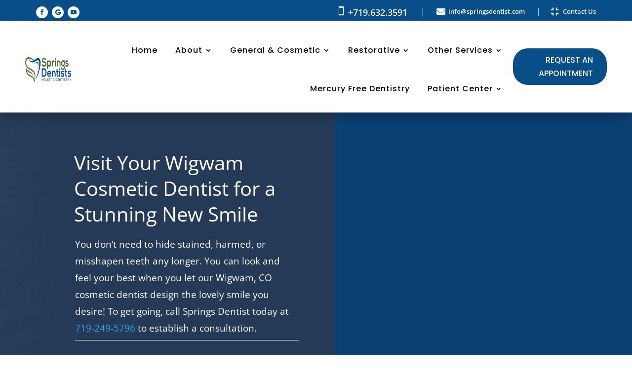

--- FILE ---
content_type: text/html; charset=UTF-8
request_url: https://springsdentist.com/cosmetic-dentist-wigwam-co/
body_size: 38324
content:
<!DOCTYPE html>
<html lang="en-US" prefix="og: https://ogp.me/ns#">
<head><script data-pagespeed-no-defer data-two-no-delay type="text/javascript" >var two_worker_data_critical_data = {"critical_data":{"critical_css":true,"critical_fonts":true}}</script><script data-pagespeed-no-defer data-two-no-delay type="text/javascript" >var two_worker_data_font = {"font":[]}</script><script data-pagespeed-no-defer data-two-no-delay type="text/javascript" >var two_worker_data_excluded_js = {"js":[]}</script><script data-pagespeed-no-defer data-two-no-delay type="text/javascript" >var two_worker_data_js = {"js":[{"inline":true,"code":"JTBBJTA5JTA5ZG9jdW1lbnQuZG9jdW1lbnRFbGVtZW50LmNsYXNzTmFtZSUyMCUzRCUyMCUyN2pzJTI3JTNCJTBBJTA5","id":"","uid":"two_691a19c05d0d8","exclude_blob":false,"excluded_from_delay":false},{"inline":true,"code":"[base64]","id":"diviarea-loader","uid":"two_691a19c05d155","exclude_blob":false,"excluded_from_delay":false},{"inline":true,"code":"[base64]","id":"","uid":"two_691a19c05d17e","exclude_blob":false,"excluded_from_delay":false},{"inline":false,"url":"https:\/\/springsdentist.com\/wp-includes\/js\/jquery\/jquery.min.js?ver=3.7.1","id":"jquery-core-js","uid":"two_691a19c05d19b","exclude_blob":false,"excluded_from_delay":false},{"inline":false,"url":"https:\/\/springsdentist.com\/wp-includes\/js\/jquery\/jquery-migrate.min.js?ver=3.4.1","id":"jquery-migrate-js","uid":"two_691a19c05d1a8","exclude_blob":false,"excluded_from_delay":false},{"inline":true,"code":"[base64]","id":"jquery-js-after","uid":"two_691a19c05d1b4","exclude_blob":false,"excluded_from_delay":false},{"inline":false,"url":"https:\/\/springsdentist.com\/wp-content\/plugins\/divi-modules-pro\/public\/js\/public.min.js?ver=1.0.0","id":"dmpro_public-js","uid":"two_691a19c05d1c0","exclude_blob":false,"excluded_from_delay":false},{"inline":false,"url":"https:\/\/widgets.leadconnectorhq.com\/loader.js?ver=3.0.14","id":"LeadConnector.lc_text_widget-js","uid":"two_691a19c05d1cb","exclude_blob":false,"excluded_from_delay":false},{"inline":true,"code":"[base64]","id":"LeadConnector-js-extra","uid":"two_691a19c05d1d6","exclude_blob":false,"excluded_from_delay":false},{"inline":false,"url":"https:\/\/springsdentist.com\/wp-content\/plugins\/leadconnector\/public\/js\/lc-public.js?ver=3.0.14","id":"LeadConnector-js","uid":"two_691a19c05d1f1","exclude_blob":false,"excluded_from_delay":false},{"inline":false,"url":"https:\/\/springsdentist.com\/wp-content\/plugins\/popups-for-divi\/scripts\/ie-compat.min.js?ver=3.2.2","id":"dap-ie-js","uid":"two_691a19c05d1fd","exclude_blob":false,"excluded_from_delay":false},{"inline":false,"url":"https:\/\/www.googletagmanager.com\/gtag\/js?id=GT-PZ6GTNTW","id":"google_gtagjs-js","uid":"two_691a19c05d207","exclude_blob":false,"excluded_from_delay":false},{"inline":true,"code":"[base64]","id":"google_gtagjs-js-after","uid":"two_691a19c05d212","exclude_blob":false,"excluded_from_delay":false},{"inline":false,"url":"https:\/\/www.googletagmanager.com\/gtag\/js?id=AW-16611289540","id":"","uid":"two_691a19c05d21f","exclude_blob":false,"excluded_from_delay":false},{"inline":true,"code":"[base64]","id":"","uid":"two_691a19c05d229","exclude_blob":false,"excluded_from_delay":false},{"inline":false,"url":"https:\/\/js.adsrvr.org\/up_loader.1.1.0.js","id":"","uid":"two_691a19c05d234","exclude_blob":false,"excluded_from_delay":false},{"inline":true,"code":"[base64]","id":"","uid":"two_691a19c05d23f","exclude_blob":false,"excluded_from_delay":false},{"inline":true,"code":"[base64]","id":"","uid":"two_691a19c05d24b","exclude_blob":false,"excluded_from_delay":false},{"inline":true,"code":"[base64]","id":"","uid":"two_691a19c05d26a","exclude_blob":false,"excluded_from_delay":false},{"inline":true,"code":"[base64]","id":"","uid":"two_691a19c05d27f","exclude_blob":false,"excluded_from_delay":false},{"inline":false,"url":"https:\/\/springsdentist.com\/wp-content\/plugins\/popups-for-divi\/scripts\/front.min.js?ver=3.2.2","id":"js-divi-area-js","uid":"two_691a19c05d2b3","exclude_blob":false,"excluded_from_delay":false},{"inline":true,"code":"[base64]","id":"divi-custom-script-js-extra","uid":"two_691a19c05d2cb","exclude_blob":false,"excluded_from_delay":false},{"inline":false,"url":"https:\/\/springsdentist.com\/wp-content\/themes\/Divi\/js\/scripts.min.js?ver=4.27.4","id":"divi-custom-script-js","uid":"two_691a19c05d2ed","exclude_blob":false,"excluded_from_delay":false},{"inline":false,"url":"https:\/\/springsdentist.com\/wp-content\/themes\/Divi\/includes\/builder\/feature\/dynamic-assets\/assets\/js\/jquery.fitvids.js?ver=4.27.4","id":"fitvids-js","uid":"two_691a19c05d303","exclude_blob":false,"excluded_from_delay":false},{"inline":false,"url":"https:\/\/springsdentist.com\/wp-content\/plugins\/divi-modules-pro\/scripts\/frontend-bundle.min.js?ver=0.0.8","id":"divi-modules-pro-frontend-bundle-js","uid":"two_691a19c05d31e","exclude_blob":false,"excluded_from_delay":false},{"inline":false,"url":"https:\/\/springsdentist.com\/wp-content\/themes\/Divi\/core\/admin\/js\/common.js?ver=4.27.4","id":"et-core-common-js","uid":"two_691a19c05d334","exclude_blob":false,"excluded_from_delay":false},{"inline":true,"code":"[base64]","id":"et-builder-modules-script-sticky-js-extra","uid":"two_691a19c05d34b","exclude_blob":false,"excluded_from_delay":false},{"inline":false,"url":"https:\/\/springsdentist.com\/wp-content\/themes\/Divi\/includes\/builder\/feature\/dynamic-assets\/assets\/js\/sticky-elements.js?ver=4.27.4","id":"et-builder-modules-script-sticky-js","uid":"two_691a19c05d360","exclude_blob":false,"excluded_from_delay":false},{"code":"[base64]","inline":true,"uid":"two_dispatchEvent_script"}]}</script><script data-pagespeed-no-defer data-two-no-delay type="text/javascript" >var two_worker_data_css = {"css":[{"url":"https:\/\/fonts.googleapis.com\/css?family=Open+Sans%3A300italic%2C400italic%2C600italic%2C700italic%2C800italic%2C400%2C300%2C600%2C700%2C800&display=swap#038;subset=latin,latin-ext&#038;display=swap","media":"all","uid":""},{"url":"https:\/\/fonts.googleapis.com\/css?family=Poppins%3A100%2C100italic%2C200%2C200italic%2C300%2C300italic%2Cregular%2Citalic%2C500%2C500italic%2C600%2C600italic%2C700%2C700italic%2C800%2C800italic%2C900%2C900italic%7CAlmarai%3A300%2Cregular%2C700%2C800%7CMontserrat%3A100%2C200%2C300%2Cregular%2C500%2C600%2C700%2C800%2C900%2C100italic%2C200italic%2C300italic%2Citalic%2C500italic%2C600italic%2C700italic%2C800italic%2C900italic&display=swap#038;subset=latin,latin-ext&#038;display=swap","media":"all","uid":""},{"url":"https:\/\/springsdentist.com\/wp-content\/cache\/tw_optimize\/css\/two_1089913_aggregated_5031697833a1b266bf9fe4d7a52cf38e_delay.min.css?date=1763318208","media":"all","uid":""}]}</script><noscript><link rel="stylesheet" crossorigin="anonymous" class="two_uncritical_css_noscript" media="all" href="https://fonts.googleapis.com/css?family=Open+Sans%3A300italic%2C400italic%2C600italic%2C700italic%2C800italic%2C400%2C300%2C600%2C700%2C800&display=swap#038;subset=latin,latin-ext&#038;display=swap"></noscript><noscript><link rel="stylesheet" crossorigin="anonymous" class="two_uncritical_css_noscript" media="all" href="https://fonts.googleapis.com/css?family=Poppins%3A100%2C100italic%2C200%2C200italic%2C300%2C300italic%2Cregular%2Citalic%2C500%2C500italic%2C600%2C600italic%2C700%2C700italic%2C800%2C800italic%2C900%2C900italic%7CAlmarai%3A300%2Cregular%2C700%2C800%7CMontserrat%3A100%2C200%2C300%2Cregular%2C500%2C600%2C700%2C800%2C900%2C100italic%2C200italic%2C300italic%2Citalic%2C500italic%2C600italic%2C700italic%2C800italic%2C900italic&display=swap#038;subset=latin,latin-ext&#038;display=swap"></noscript><noscript><link rel="stylesheet" crossorigin="anonymous" class="two_uncritical_css_noscript" media="all" href="https://springsdentist.com/wp-content/cache/tw_optimize/css/two_1089913_aggregated_5031697833a1b266bf9fe4d7a52cf38e_delay.min.css?date=1763318208"></noscript>
	<meta charset="UTF-8" />
<meta http-equiv="X-UA-Compatible" content="IE=edge">
	<link rel="pingback" href="https://springsdentist.com/xmlrpc.php" />

	<script data-two_delay_src='inline' data-two_delay_id="two_691a19c05d0d8" type="text/javascript"></script>
	
	<script data-pagespeed-no-defer data-two-no-delay type="text/javascript">window.addEventListener("load",function(){window.two_page_loaded=true;});function logLoaded(){console.log("window is loaded");}
(function listen(){if(window.two_page_loaded){logLoaded();}else{console.log("window is notLoaded");window.setTimeout(listen,50);}})();function applyElementorControllers(){if(!window.elementorFrontend)return;window.elementorFrontend.init()}
function applyViewCss(cssUrl){if(!cssUrl)return;const cssNode=document.createElement('link');cssNode.setAttribute("href",cssUrl);cssNode.setAttribute("rel","stylesheet");cssNode.setAttribute("type","text/css");document.head.appendChild(cssNode);}
var two_scripts_load=true;var two_load_delayed_javascript=function(event){if(two_scripts_load){two_scripts_load=false;two_connect_script(0);if(typeof two_delay_custom_js_new=="object"){document.dispatchEvent(two_delay_custom_js_new)}
window.two_delayed_loading_events.forEach(function(event){console.log("removed event listener");document.removeEventListener(event,two_load_delayed_javascript,false)});}};function two_loading_events(event){setTimeout(function(event){return function(){var t=function(eventType,elementClientX,elementClientY){var _event=new Event(eventType,{bubbles:true,cancelable:true});if(eventType==="click"){_event.clientX=elementClientX;_event.clientY=elementClientY}else{_event.touches=[{clientX:elementClientX,clientY:elementClientY}]}
return _event};var element;if(event&&event.type==="touchend"){var touch=event.changedTouches[0];element=document.elementFromPoint(touch.clientX,touch.clientY);element.dispatchEvent(t('touchstart',touch.clientX,touch.clientY));element.dispatchEvent(t('touchend',touch.clientX,touch.clientY));element.dispatchEvent(t('click',touch.clientX,touch.clientY));}else if(event&&event.type==="click"){element=document.elementFromPoint(event.clientX,event.clientY);element.dispatchEvent(t(event.type,event.clientX,event.clientY));}}}(event),150);}</script><script data-pagespeed-no-defer data-two-no-delay type="text/javascript">window.two_delayed_loading_attribute="data-twodelayedjs";window.two_delayed_js_load_libs_first="";window.two_delayed_loading_events=["mousemove","click","keydown","wheel","touchmove","touchend"];window.two_event_listeners=[];</script><script data-pagespeed-no-defer data-two-no-delay type="text/javascript">document.onreadystatechange=function(){if(document.readyState==="interactive"){if(window.two_delayed_loading_attribute!==undefined){window.two_delayed_loading_events.forEach(function(ev){window.two_event_listeners[ev]=document.addEventListener(ev,two_load_delayed_javascript,{passive:false})});}
if(window.two_delayed_loading_attribute_css!==undefined){window.two_delayed_loading_events_css.forEach(function(ev){window.two_event_listeners_css[ev]=document.addEventListener(ev,two_load_delayed_css,{passive:false})});}
if(window.two_load_delayed_iframe!==undefined){window.two_delayed_loading_iframe_events.forEach(function(ev){window.two_iframe_event_listeners[ev]=document.addEventListener(ev,two_load_delayed_iframe,{passive:false})});}}}</script><script data-two_delay_src='inline' data-two_delay_id="two_691a19c05d155" id="diviarea-loader"></script><script data-two_delay_src='inline' data-two_delay_id="two_691a19c05d17e" type="text/javascript"></script>
<!-- Search Engine Optimization by Rank Math PRO - https://rankmath.com/ -->
<title>cosmetic dentist wigwam co - Springs Dentists</title>
<meta name="description" content="You don’t need to hide stained, harmed, or misshapen teeth any longer. You can look and feel your best when you let our Wigwam, CO cosmetic dentist design the"/>
<meta name="robots" content="index, follow, max-snippet:-1, max-video-preview:-1, max-image-preview:large"/>
<link rel="canonical" href="https://springsdentist.com/cosmetic-dentist-wigwam-co/" />
<meta property="og:locale" content="en_US" />
<meta property="og:type" content="article" />
<meta property="og:title" content="cosmetic dentist wigwam co - Springs Dentists" />
<meta property="og:description" content="You don’t need to hide stained, harmed, or misshapen teeth any longer. You can look and feel your best when you let our Wigwam, CO cosmetic dentist design the" />
<meta property="og:url" content="https://springsdentist.com/cosmetic-dentist-wigwam-co/" />
<meta property="og:site_name" content="Springs Dentists" />
<meta property="og:updated_time" content="2025-01-23T15:04:17+00:00" />
<meta property="article:published_time" content="2024-02-02T15:30:44+00:00" />
<meta property="article:modified_time" content="2025-01-23T15:04:17+00:00" />
<meta name="twitter:card" content="summary_large_image" />
<meta name="twitter:title" content="cosmetic dentist wigwam co - Springs Dentists" />
<meta name="twitter:description" content="You don’t need to hide stained, harmed, or misshapen teeth any longer. You can look and feel your best when you let our Wigwam, CO cosmetic dentist design the" />
<meta name="twitter:label1" content="Time to read" />
<meta name="twitter:data1" content="16 minutes" />
<script type="application/ld+json" class="rank-math-schema-pro">{"@context":"https://schema.org","@graph":[{"@type":["Person","Organization"],"@id":"https://springsdentist.com/#person","name":"Springs Dentists","logo":{"@type":"ImageObject","@id":"https://springsdentist.com/#logo","url":"https://springsdentist.com/wp-content/uploads/2023/12/sd_logo_color.png","contentUrl":"https://springsdentist.com/wp-content/uploads/2023/12/sd_logo_color.png","caption":"Springs Dentists","inLanguage":"en-US","width":"1724","height":"608"},"image":{"@type":"ImageObject","@id":"https://springsdentist.com/#logo","url":"https://springsdentist.com/wp-content/uploads/2023/12/sd_logo_color.png","contentUrl":"https://springsdentist.com/wp-content/uploads/2023/12/sd_logo_color.png","caption":"Springs Dentists","inLanguage":"en-US","width":"1724","height":"608"}},{"@type":"WebSite","@id":"https://springsdentist.com/#website","url":"https://springsdentist.com","name":"Springs Dentists","publisher":{"@id":"https://springsdentist.com/#person"},"inLanguage":"en-US"},{"@type":"ImageObject","@id":"https://springsdentist.com/wp-content/uploads/2024/04/Springs-Dentists-Icon-8.png","url":"https://springsdentist.com/wp-content/uploads/2024/04/Springs-Dentists-Icon-8.png","width":"182","height":"191","inLanguage":"en-US"},{"@type":"WebPage","@id":"https://springsdentist.com/cosmetic-dentist-wigwam-co/#webpage","url":"https://springsdentist.com/cosmetic-dentist-wigwam-co/","name":"cosmetic dentist wigwam co - Springs Dentists","datePublished":"2024-02-02T15:30:44+00:00","dateModified":"2025-01-23T15:04:17+00:00","isPartOf":{"@id":"https://springsdentist.com/#website"},"primaryImageOfPage":{"@id":"https://springsdentist.com/wp-content/uploads/2024/04/Springs-Dentists-Icon-8.png"},"inLanguage":"en-US"},{"@type":"Person","@id":"https://springsdentist.com/author/jeffbehan/","name":"jeffbehan","url":"https://springsdentist.com/author/jeffbehan/","image":{"@type":"ImageObject","@id":"https://secure.gravatar.com/avatar/8d848bf6d7e5a1b0128dad3c19fcdcbdfb515f01002d28bf8bc5606a5d620b17?s=96&amp;d=mm&amp;r=g","url":"https://secure.gravatar.com/avatar/8d848bf6d7e5a1b0128dad3c19fcdcbdfb515f01002d28bf8bc5606a5d620b17?s=96&amp;d=mm&amp;r=g","caption":"jeffbehan","inLanguage":"en-US"},"sameAs":["https://springsdentist.com"]},{"@type":"Article","headline":"cosmetic dentist wigwam co - Springs Dentists","datePublished":"2024-02-02T15:30:44+00:00","dateModified":"2025-01-23T15:04:17+00:00","author":{"@id":"https://springsdentist.com/author/jeffbehan/","name":"jeffbehan"},"publisher":{"@id":"https://springsdentist.com/#person"},"description":"You don\u2019t need to hide stained, harmed, or misshapen teeth any longer. You can look and feel your best when you let our Wigwam, CO cosmetic dentist design the","name":"cosmetic dentist wigwam co - Springs Dentists","@id":"https://springsdentist.com/cosmetic-dentist-wigwam-co/#richSnippet","isPartOf":{"@id":"https://springsdentist.com/cosmetic-dentist-wigwam-co/#webpage"},"image":{"@id":"https://springsdentist.com/wp-content/uploads/2024/04/Springs-Dentists-Icon-8.png"},"inLanguage":"en-US","mainEntityOfPage":{"@id":"https://springsdentist.com/cosmetic-dentist-wigwam-co/#webpage"}}]}</script>
<!-- /Rank Math WordPress SEO plugin -->

<link rel='dns-prefetch' href='//widgets.leadconnectorhq.com' />
<link rel='dns-prefetch' href='//www.googletagmanager.com' />
<link rel='dns-prefetch' href='//fonts.googleapis.com' />
<link rel="alternate" type="application/rss+xml" title="Springs Dentists &raquo; Feed" href="https://springsdentist.com/feed/" />
<link rel="alternate" type="application/rss+xml" title="Springs Dentists &raquo; Comments Feed" href="https://springsdentist.com/comments/feed/" />

<!-- LCSEO current path: cosmetic-dentist-wigwam-co -->
<!-- LCSEO: no overrides found -->
<meta content="Divi v.4.27.4" name="generator"/>










<script data-two_delay_id="two_691a19c05d19b" type="text/javascript" data-two_delay_src="https://springsdentist.com/wp-includes/js/jquery/jquery.min.js?ver=3.7.1" id="jquery-core-js"></script>
<script data-two_delay_id="two_691a19c05d1a8" type="text/javascript" data-two_delay_src="https://springsdentist.com/wp-includes/js/jquery/jquery-migrate.min.js?ver=3.4.1" id="jquery-migrate-js"></script>
<script data-two_delay_src='inline' data-two_delay_id="two_691a19c05d1b4" type="text/javascript" id="jquery-js-after"></script>
<script data-two_delay_id="two_691a19c05d1c0" type="text/javascript" data-two_delay_src="https://springsdentist.com/wp-content/plugins/divi-modules-pro/public/js/public.min.js?ver=1.0.0" id="dmpro_public-js"></script>
<script data-two_delay_id="two_691a19c05d1cb" type="text/javascript" data-two_delay_src="https://widgets.leadconnectorhq.com/loader.js?ver=3.0.14" id="LeadConnector.lc_text_widget-js"></script>
<script data-two_delay_src='inline' data-two_delay_id="two_691a19c05d1d6" type="text/javascript" id="LeadConnector-js-extra"></script>
<script data-two_delay_id="two_691a19c05d1f1" type="text/javascript" data-two_delay_src="https://springsdentist.com/wp-content/plugins/leadconnector/public/js/lc-public.js?ver=3.0.14" id="LeadConnector-js"></script>
<script data-two_delay_id="two_691a19c05d1fd" type="text/javascript" data-two_delay_src="https://springsdentist.com/wp-content/plugins/popups-for-divi/scripts/ie-compat.min.js?ver=3.2.2" id="dap-ie-js"></script>

<!-- Google tag (gtag.js) snippet added by Site Kit -->
<!-- Google Analytics snippet added by Site Kit -->
<script data-two_delay_id="two_691a19c05d207" type="text/javascript" data-two_delay_src="https://www.googletagmanager.com/gtag/js?id=GT-PZ6GTNTW" id="google_gtagjs-js" async></script>
<script data-two_delay_src='inline' data-two_delay_id="two_691a19c05d212" type="text/javascript" id="google_gtagjs-js-after"></script>
<link rel="https://api.w.org/" href="https://springsdentist.com/wp-json/" /><link rel="alternate" title="JSON" type="application/json" href="https://springsdentist.com/wp-json/wp/v2/pages/1089913" /><link rel="EditURI" type="application/rsd+xml" title="RSD" href="https://springsdentist.com/xmlrpc.php?rsd" />
<link rel="alternate" title="oEmbed (JSON)" type="application/json+oembed" href="https://springsdentist.com/wp-json/oembed/1.0/embed?url=https%3A%2F%2Fspringsdentist.com%2Fcosmetic-dentist-wigwam-co%2F" />
<link rel="alternate" title="oEmbed (XML)" type="text/xml+oembed" href="https://springsdentist.com/wp-json/oembed/1.0/embed?url=https%3A%2F%2Fspringsdentist.com%2Fcosmetic-dentist-wigwam-co%2F&#038;format=xml" />
<meta name="generator" content="Site Kit by Google 1.165.0" /><meta name="viewport" content="width=device-width, initial-scale=1.0, maximum-scale=1.0, user-scalable=0" /><!-- Google tag (gtag.js) -->
<script data-two_delay_id="two_691a19c05d21f" async data-two_delay_src="https://www.googletagmanager.com/gtag/js?id=AW-16611289540"></script>
<script data-two_delay_src='inline' data-two_delay_id="two_691a19c05d229"></script>

<script data-two_delay_id="two_691a19c05d234" data-two_delay_src="https://js.adsrvr.org/up_loader.1.1.0.js" type="text/javascript"></script>
	<script data-two_delay_src='inline' data-two_delay_id="two_691a19c05d23f" type="text/javascript"></script><link rel="icon" href="https://springsdentist.com/wp-content/uploads/2024/04/Springs-Dentists-Icon-8-150x150.png" sizes="32x32" />
<link rel="icon" href="https://springsdentist.com/wp-content/uploads/2024/04/Springs-Dentists-Icon-8.png" sizes="192x192" />
<link rel="apple-touch-icon" href="https://springsdentist.com/wp-content/uploads/2024/04/Springs-Dentists-Icon-8.png" />
<meta name="msapplication-TileImage" content="https://springsdentist.com/wp-content/uploads/2024/04/Springs-Dentists-Icon-8.png" />

<style id='two_critical_bg' class='two_critical_bg'>/* Autogenerated by 10Web Booster plugin*/

                    @media (min-width: 320px) and (max-width: 480px) { 
 
div.et_pb_section.et_pb_section_0:not(.two_bg) {  background-image: url(data:image/svg+xml,%3Csvg%20xmlns=%22http://www.w3.org/2000/svg%22%20viewBox=%220%200%20%20%22%3E%3C/svg%3E#}https://springsdentist.com/wp-content/uploads/2024/01/Cosmetic-Dentist-Air-Force-CO-768x242.jpg)!important } }</style><style class="two_critical_css" type="text/css">:root{--rankmath-wp-adminbar-height:0}.et_pb_section.popup{display:none}a,abbr,acronym,address,applet,b,big,blockquote,body,center,cite,code,dd,del,dfn,div,dl,dt,em,fieldset,font,form,h1,h2,h3,h4,h5,h6,html,i,iframe,img,ins,kbd,label,legend,li,object,ol,p,pre,q,s,samp,small,span,strike,strong,sub,sup,tt,u,ul,var{margin:0;padding:0;border:0;outline:0;font-size:100%;-ms-text-size-adjust:100%;-webkit-text-size-adjust:100%;vertical-align:baseline;background:#fff0}body{line-height:1}ol,ul{list-style:none}table{border-collapse:collapse;border-spacing:0}article,aside,footer,header,hgroup,nav,section{display:block}body{font-family:Open Sans,Arial,sans-serif;font-size:14px;color:#666;background-color:#fff;line-height:1.7em;font-weight:500;-webkit-font-smoothing:antialiased;-moz-osx-font-smoothing:grayscale}body.et_cover_background{background-size:cover!important;background-position:top!important;background-repeat:no-repeat!important;background-attachment:fixed}a{color:#2ea3f2}a,a:hover{text-decoration:none}p{padding-bottom:1em}p:not(.has-background):last-of-type{padding-bottom:0}strong{font-weight:700}embed,iframe,object,video{max-width:100%}h1,h2,h3,h4,h5,h6{color:#333;padding-bottom:10px;line-height:1em;font-weight:500}h1 a,h2 a,h3 a,h4 a,h5 a,h6 a{color:inherit}h2{font-size:26px}h3{font-size:22px}h4{font-size:18px}h5{font-size:16px}img{max-width:100%;height:auto}#main-content{background-color:#fff}#left-area ul,.entry-content ul,.et-l--body ul,.et-l--footer ul,.et-l--header ul{list-style-type:disc;padding:0 0 23px 1em;line-height:26px}.page.et_pb_pagebuilder_layout #main-content{background-color:#fff0}@media (max-width:980px){#page-container{padding-top:80px}.et-tb #page-container,.et-tb-has-header #page-container{padding-top:0!important}#left-area,#sidebar{width:100%!important}#main-content .container:before{display:none!important}.et_full_width_page .et_gallery_item:nth-child(4n+1){clear:none}}.et-social-facebook a.icon:before{content:"\e093"}*{-webkit-box-sizing:border-box;box-sizing:border-box}#et-info-email:before,#et-info-phone:before,#et_search_icon:before,.comment-reply-link:after,.et-cart-info span:before,.et-pb-arrow-next:before,.et-pb-arrow-prev:before,.et-social-icon a:before,.et_audio_container .mejs-playpause-button button:before,.et_audio_container .mejs-volume-button button:before,.et_overlay:before,.et_password_protected_form .et_submit_button:after,.et_pb_button:after,.et_pb_contact_reset:after,.et_pb_contact_submit:after,.et_pb_font_icon:before,.et_pb_newsletter_button:after,.et_pb_pricing_table_button:after,.et_pb_promo_button:after,.et_pb_testimonial:before,.et_pb_toggle_title:before,.form-submit .et_pb_button:after,.mobile_menu_bar:before,a.et_pb_more_button:after{font-family:ETmodules!important;speak:none;font-style:normal;font-weight:400;-webkit-font-feature-settings:normal;font-feature-settings:normal;font-variant:normal;text-transform:none;line-height:1;-webkit-font-smoothing:antialiased;-moz-osx-font-smoothing:grayscale;text-shadow:0 0;direction:ltr}.et-pb-icon,.et_pb_custom_button_icon.et_pb_button:after,.et_pb_login .et_pb_custom_button_icon.et_pb_button:after,.et_pb_woo_custom_button_icon .button.et_pb_custom_button_icon.et_pb_button:after,.et_pb_woo_custom_button_icon .button.et_pb_custom_button_icon.et_pb_button:hover:after{content:attr(data-icon)}.et-pb-icon{font-family:ETmodules;speak:none;font-weight:400;-webkit-font-feature-settings:normal;font-feature-settings:normal;font-variant:normal;text-transform:none;line-height:1;-webkit-font-smoothing:antialiased;font-size:96px;font-style:normal;display:inline-block;-webkit-box-sizing:border-box;box-sizing:border-box;direction:ltr}.et_pb_button{font-size:20px;font-weight:500;padding:.3em 1em;line-height:1.7em!important;background-color:#fff0;background-size:cover;background-position:50%;background-repeat:no-repeat;border:2px solid;border-radius:3px;-webkit-transition-duration:.2s;transition-duration:.2s;-webkit-transition-property:all!important;transition-property:all!important}.et_pb_button,.et_pb_button_inner{position:relative}.et_pb_button:after,.et_pb_button:before{font-size:32px;line-height:1em;content:"\35";opacity:0;position:absolute;margin-left:-1em;-webkit-transition:all .2s;transition:all .2s;text-transform:none;-webkit-font-feature-settings:"kern" off;font-feature-settings:"kern" off;font-variant:none;font-style:normal;font-weight:400;text-shadow:none}.et_pb_button:before{display:none}.et_pb_column_1_3 h3,.et_pb_column_1_4 h3,.et_pb_column_1_5 h3,.et_pb_column_1_6 h3,.et_pb_column_2_5 h3{font-size:20px}.et_pb_column_1_3 h4,.et_pb_column_1_4 h4,.et_pb_column_1_5 h4,.et_pb_column_1_6 h4,.et_pb_column_2_5 h4{font-size:18px}.et_pb_bg_layout_dark,.et_pb_bg_layout_dark h1,.et_pb_bg_layout_dark h2,.et_pb_bg_layout_dark h3,.et_pb_bg_layout_dark h4,.et_pb_bg_layout_dark h5,.et_pb_bg_layout_dark h6{color:#fff!important}.et_pb_module.et_pb_text_align_left{text-align:left}.et_pb_module.et_pb_text_align_center{text-align:center}.et_pb_module.et_pb_text_align_right{text-align:right}.et_pb_module.et_pb_text_align_justified{text-align:justify}.clearfix:after{visibility:hidden;display:block;font-size:0;content:" ";clear:both;height:0}.et_builder_inner_content{position:relative;z-index:1}header .et_builder_inner_content{z-index:2}.et_pb_css_mix_blend_mode_passthrough{mix-blend-mode:unset!important}.et_pb_all_tabs,.et_pb_module,.et_pb_posts_nav a,.et_pb_tab,.et_pb_with_background{position:relative;background-size:cover;background-position:50%;background-repeat:no-repeat}.et_pb_with_border{position:relative;border:0 solid #333}.et_pb_no_bg{padding:0!important}.box-shadow-overlay{position:absolute;top:0;left:0;width:100%;height:100%;z-index:10;pointer-events:none}.has-box-shadow-overlay{position:relative}.et_clickable{cursor:pointer}header.et-l.et-l--header:after{clear:both;display:block;content:""}.et_pb_module{-webkit-animation-timing-function:linear;animation-timing-function:linear;-webkit-animation-duration:.2s;animation-duration:.2s}.et-waypoint:not(.et_pb_counters){opacity:0}@media (min-width:981px){.et_pb_section.et_section_specialty div.et_pb_row .et_pb_column .et_pb_column .et_pb_module.et-last-child,.et_pb_section.et_section_specialty div.et_pb_row .et_pb_column .et_pb_column .et_pb_module:last-child,.et_pb_section.et_section_specialty div.et_pb_row .et_pb_column .et_pb_row_inner .et_pb_column .et_pb_module.et-last-child,.et_pb_section.et_section_specialty div.et_pb_row .et_pb_column .et_pb_row_inner .et_pb_column .et_pb_module:last-child,.et_pb_section div.et_pb_row .et_pb_column .et_pb_module.et-last-child,.et_pb_section div.et_pb_row .et_pb_column .et_pb_module:last-child{margin-bottom:0}}@media (max-width:980px){.et_overlay.et_pb_inline_icon_tablet:before,.et_pb_inline_icon_tablet:before{content:attr(data-icon-tablet)}.et_parallax_bg.et_parallax_bg_tablet_exist,.et_parallax_gradient.et_parallax_gradient_tablet_exist{display:none}.et_parallax_bg.et_parallax_bg_tablet,.et_parallax_gradient.et_parallax_gradient_tablet{display:block}.et_pb_column .et_pb_module{margin-bottom:30px}.et_pb_row .et_pb_column .et_pb_module.et-last-child,.et_pb_row .et_pb_column .et_pb_module:last-child,.et_section_specialty .et_pb_row .et_pb_column .et_pb_module.et-last-child,.et_section_specialty .et_pb_row .et_pb_column .et_pb_module:last-child{margin-bottom:0}.et_pb_more_button{display:inline-block!important}.et_pb_bg_layout_light_tablet.et_pb_button,.et_pb_bg_layout_light_tablet.et_pb_module.et_pb_button,.et_pb_bg_layout_light_tablet .et_pb_more_button{color:#2ea3f2}.et_pb_bg_layout_light_tablet .et_pb_forgot_password a{color:#666}.et_pb_bg_layout_light_tablet h1,.et_pb_bg_layout_light_tablet h2,.et_pb_bg_layout_light_tablet h3,.et_pb_bg_layout_light_tablet h4,.et_pb_bg_layout_light_tablet h5,.et_pb_bg_layout_light_tablet h6{color:#333!important}.et_pb_module .et_pb_bg_layout_light_tablet.et_pb_button{color:#2ea3f2!important}.et_pb_bg_layout_light_tablet{color:#666!important}.et_pb_bg_layout_dark_tablet,.et_pb_bg_layout_dark_tablet h1,.et_pb_bg_layout_dark_tablet h2,.et_pb_bg_layout_dark_tablet h3,.et_pb_bg_layout_dark_tablet h4,.et_pb_bg_layout_dark_tablet h5,.et_pb_bg_layout_dark_tablet h6{color:#fff!important}.et_pb_bg_layout_dark_tablet.et_pb_button,.et_pb_bg_layout_dark_tablet.et_pb_module.et_pb_button,.et_pb_bg_layout_dark_tablet .et_pb_more_button{color:inherit}.et_pb_bg_layout_dark_tablet .et_pb_forgot_password a{color:#fff}.et_pb_module.et_pb_text_align_left-tablet{text-align:left}.et_pb_module.et_pb_text_align_center-tablet{text-align:center}.et_pb_module.et_pb_text_align_right-tablet{text-align:right}.et_pb_module.et_pb_text_align_justified-tablet{text-align:justify}}@media (min-width:981px){.et_pb_gutters3 .et_pb_column,.et_pb_gutters3.et_pb_row .et_pb_column{margin-right:5.5%}.et_pb_gutters3 .et_pb_column_4_4,.et_pb_gutters3.et_pb_row .et_pb_column_4_4{width:100%}.et_pb_gutters3 .et_pb_column_4_4 .et_pb_module,.et_pb_gutters3.et_pb_row .et_pb_column_4_4 .et_pb_module{margin-bottom:2.75%}.et_pb_gutters3 .et_pb_column_3_4,.et_pb_gutters3.et_pb_row .et_pb_column_3_4{width:73.625%}.et_pb_gutters3 .et_pb_column_3_4 .et_pb_module,.et_pb_gutters3.et_pb_row .et_pb_column_3_4 .et_pb_module{margin-bottom:3.735%}.et_pb_gutters3 .et_pb_column_2_3,.et_pb_gutters3.et_pb_row .et_pb_column_2_3{width:64.833%}.et_pb_gutters3 .et_pb_column_2_3 .et_pb_module,.et_pb_gutters3.et_pb_row .et_pb_column_2_3 .et_pb_module{margin-bottom:4.242%}.et_pb_gutters3 .et_pb_column_3_5,.et_pb_gutters3.et_pb_row .et_pb_column_3_5{width:57.8%}.et_pb_gutters3 .et_pb_column_3_5 .et_pb_module,.et_pb_gutters3.et_pb_row .et_pb_column_3_5 .et_pb_module{margin-bottom:4.758%}.et_pb_gutters3 .et_pb_column_1_2,.et_pb_gutters3.et_pb_row .et_pb_column_1_2{width:47.25%}.et_pb_gutters3 .et_pb_column_1_2 .et_pb_module,.et_pb_gutters3.et_pb_row .et_pb_column_1_2 .et_pb_module{margin-bottom:5.82%}.et_pb_gutters3 .et_pb_column_2_5,.et_pb_gutters3.et_pb_row .et_pb_column_2_5{width:36.7%}.et_pb_gutters3 .et_pb_column_2_5 .et_pb_module,.et_pb_gutters3.et_pb_row .et_pb_column_2_5 .et_pb_module{margin-bottom:7.493%}.et_pb_gutters3 .et_pb_column_1_3,.et_pb_gutters3.et_pb_row .et_pb_column_1_3{width:29.6667%}.et_pb_gutters3 .et_pb_column_1_3 .et_pb_module,.et_pb_gutters3.et_pb_row .et_pb_column_1_3 .et_pb_module{margin-bottom:9.27%}.et_pb_gutters3 .et_pb_column_1_4,.et_pb_gutters3.et_pb_row .et_pb_column_1_4{width:20.875%}.et_pb_gutters3 .et_pb_column_1_4 .et_pb_module,.et_pb_gutters3.et_pb_row .et_pb_column_1_4 .et_pb_module{margin-bottom:13.174%}.et_pb_gutters3 .et_pb_column_1_5,.et_pb_gutters3.et_pb_row .et_pb_column_1_5{width:15.6%}.et_pb_gutters3 .et_pb_column_1_5 .et_pb_module,.et_pb_gutters3.et_pb_row .et_pb_column_1_5 .et_pb_module{margin-bottom:17.628%}.et_pb_gutters3 .et_pb_column_1_6,.et_pb_gutters3.et_pb_row .et_pb_column_1_6{width:12.0833%}.et_pb_gutters3 .et_pb_column_1_6 .et_pb_module,.et_pb_gutters3.et_pb_row .et_pb_column_1_6 .et_pb_module{margin-bottom:22.759%}.et_pb_gutters3 .et_full_width_page.woocommerce-page ul.products li.product{width:20.875%;margin-right:5.5%;margin-bottom:5.5%}.et_pb_gutters3.et_left_sidebar.woocommerce-page #main-content ul.products li.product,.et_pb_gutters3.et_right_sidebar.woocommerce-page #main-content ul.products li.product{width:28.353%;margin-right:7.47%}.et_pb_gutters3.et_left_sidebar.woocommerce-page #main-content ul.products.columns-1 li.product,.et_pb_gutters3.et_right_sidebar.woocommerce-page #main-content ul.products.columns-1 li.product{width:100%;margin-right:0}.et_pb_gutters3.et_left_sidebar.woocommerce-page #main-content ul.products.columns-2 li.product,.et_pb_gutters3.et_right_sidebar.woocommerce-page #main-content ul.products.columns-2 li.product{width:48%;margin-right:4%}.et_pb_gutters3.et_left_sidebar.woocommerce-page #main-content ul.products.columns-2 li:nth-child(2n+2),.et_pb_gutters3.et_right_sidebar.woocommerce-page #main-content ul.products.columns-2 li:nth-child(2n+2){margin-right:0}.et_pb_gutters3.et_left_sidebar.woocommerce-page #main-content ul.products.columns-2 li:nth-child(3n+1),.et_pb_gutters3.et_right_sidebar.woocommerce-page #main-content ul.products.columns-2 li:nth-child(3n+1){clear:none}}@media (min-width:981px){.et_pb_gutter.et_pb_gutters1 #left-area{width:75%}.et_pb_gutter.et_pb_gutters1 #sidebar{width:25%}.et_pb_gutters1.et_right_sidebar #left-area{padding-right:0}.et_pb_gutters1.et_left_sidebar #left-area{padding-left:0}.et_pb_gutter.et_pb_gutters1.et_right_sidebar #main-content .container:before{right:25%!important}.et_pb_gutter.et_pb_gutters1.et_left_sidebar #main-content .container:before{left:25%!important}.et_pb_gutters1 .et_pb_column,.et_pb_gutters1.et_pb_row .et_pb_column{margin-right:0}.et_pb_gutters1 .et_pb_column_4_4,.et_pb_gutters1.et_pb_row .et_pb_column_4_4{width:100%}.et_pb_gutters1 .et_pb_column_4_4 .et_pb_module,.et_pb_gutters1.et_pb_row .et_pb_column_4_4 .et_pb_module{margin-bottom:0}.et_pb_gutters1 .et_pb_column_3_4,.et_pb_gutters1.et_pb_row .et_pb_column_3_4{width:75%}.et_pb_gutters1 .et_pb_column_3_4 .et_pb_module,.et_pb_gutters1.et_pb_row .et_pb_column_3_4 .et_pb_module{margin-bottom:0}.et_pb_gutters1 .et_pb_column_2_3,.et_pb_gutters1.et_pb_row .et_pb_column_2_3{width:66.667%}.et_pb_gutters1 .et_pb_column_2_3 .et_pb_module,.et_pb_gutters1.et_pb_row .et_pb_column_2_3 .et_pb_module{margin-bottom:0}.et_pb_gutters1 .et_pb_column_3_5,.et_pb_gutters1.et_pb_row .et_pb_column_3_5{width:60%}.et_pb_gutters1 .et_pb_column_3_5 .et_pb_module,.et_pb_gutters1.et_pb_row .et_pb_column_3_5 .et_pb_module{margin-bottom:0}.et_pb_gutters1 .et_pb_column_1_2,.et_pb_gutters1.et_pb_row .et_pb_column_1_2{width:50%}.et_pb_gutters1 .et_pb_column_1_2 .et_pb_module,.et_pb_gutters1.et_pb_row .et_pb_column_1_2 .et_pb_module{margin-bottom:0}.et_pb_gutters1 .et_pb_column_2_5,.et_pb_gutters1.et_pb_row .et_pb_column_2_5{width:40%}.et_pb_gutters1 .et_pb_column_2_5 .et_pb_module,.et_pb_gutters1.et_pb_row .et_pb_column_2_5 .et_pb_module{margin-bottom:0}.et_pb_gutters1 .et_pb_column_1_3,.et_pb_gutters1.et_pb_row .et_pb_column_1_3{width:33.3333%}.et_pb_gutters1 .et_pb_column_1_3 .et_pb_module,.et_pb_gutters1.et_pb_row .et_pb_column_1_3 .et_pb_module{margin-bottom:0}.et_pb_gutters1 .et_pb_column_1_4,.et_pb_gutters1.et_pb_row .et_pb_column_1_4{width:25%}.et_pb_gutters1 .et_pb_column_1_4 .et_pb_module,.et_pb_gutters1.et_pb_row .et_pb_column_1_4 .et_pb_module{margin-bottom:0}.et_pb_gutters1 .et_pb_column_1_5,.et_pb_gutters1.et_pb_row .et_pb_column_1_5{width:20%}.et_pb_gutters1 .et_pb_column_1_5 .et_pb_module,.et_pb_gutters1.et_pb_row .et_pb_column_1_5 .et_pb_module{margin-bottom:0}.et_pb_gutters1 .et_pb_column_1_6,.et_pb_gutters1.et_pb_row .et_pb_column_1_6{width:16.6667%}.et_pb_gutters1 .et_pb_column_1_6 .et_pb_module,.et_pb_gutters1.et_pb_row .et_pb_column_1_6 .et_pb_module{margin-bottom:0}.et_pb_gutters1 .et_full_width_page.woocommerce-page ul.products li.product{width:25%;margin-right:0;margin-bottom:0}.et_pb_gutters1.et_left_sidebar.woocommerce-page #main-content ul.products li.product,.et_pb_gutters1.et_right_sidebar.woocommerce-page #main-content ul.products li.product{width:33.333%;margin-right:0}}@media (max-width:980px){.et_pb_gutters1 .et_pb_column,.et_pb_gutters1 .et_pb_column .et_pb_module,.et_pb_gutters1.et_pb_row .et_pb_column,.et_pb_gutters1.et_pb_row .et_pb_column .et_pb_module{margin-bottom:0}.et_pb_gutters1 .et_pb_row_1-2_1-4_1-4>.et_pb_column.et_pb_column_1_4,.et_pb_gutters1 .et_pb_row_1-4_1-4>.et_pb_column.et_pb_column_1_4,.et_pb_gutters1 .et_pb_row_1-4_1-4_1-2>.et_pb_column.et_pb_column_1_4,.et_pb_gutters1 .et_pb_row_1-5_1-5_3-5>.et_pb_column.et_pb_column_1_5,.et_pb_gutters1 .et_pb_row_3-5_1-5_1-5>.et_pb_column.et_pb_column_1_5,.et_pb_gutters1 .et_pb_row_4col>.et_pb_column.et_pb_column_1_4,.et_pb_gutters1 .et_pb_row_5col>.et_pb_column.et_pb_column_1_5,.et_pb_gutters1.et_pb_row_1-2_1-4_1-4>.et_pb_column.et_pb_column_1_4,.et_pb_gutters1.et_pb_row_1-4_1-4>.et_pb_column.et_pb_column_1_4,.et_pb_gutters1.et_pb_row_1-4_1-4_1-2>.et_pb_column.et_pb_column_1_4,.et_pb_gutters1.et_pb_row_1-5_1-5_3-5>.et_pb_column.et_pb_column_1_5,.et_pb_gutters1.et_pb_row_3-5_1-5_1-5>.et_pb_column.et_pb_column_1_5,.et_pb_gutters1.et_pb_row_4col>.et_pb_column.et_pb_column_1_4,.et_pb_gutters1.et_pb_row_5col>.et_pb_column.et_pb_column_1_5{width:50%;margin-right:0}.et_pb_gutters1 .et_pb_row_1-2_1-6_1-6_1-6>.et_pb_column.et_pb_column_1_6,.et_pb_gutters1 .et_pb_row_1-6_1-6_1-6>.et_pb_column.et_pb_column_1_6,.et_pb_gutters1 .et_pb_row_1-6_1-6_1-6_1-2>.et_pb_column.et_pb_column_1_6,.et_pb_gutters1 .et_pb_row_6col>.et_pb_column.et_pb_column_1_6,.et_pb_gutters1.et_pb_row_1-2_1-6_1-6_1-6>.et_pb_column.et_pb_column_1_6,.et_pb_gutters1.et_pb_row_1-6_1-6_1-6>.et_pb_column.et_pb_column_1_6,.et_pb_gutters1.et_pb_row_1-6_1-6_1-6_1-2>.et_pb_column.et_pb_column_1_6,.et_pb_gutters1.et_pb_row_6col>.et_pb_column.et_pb_column_1_6{width:33.333%;margin-right:0}.et_pb_gutters1 .et_pb_row_1-6_1-6_1-6_1-6>.et_pb_column.et_pb_column_1_6,.et_pb_gutters1.et_pb_row_1-6_1-6_1-6_1-6>.et_pb_column.et_pb_column_1_6{width:50%;margin-right:0}}@media (max-width:767px){.et_pb_gutters1 .et_pb_column,.et_pb_gutters1 .et_pb_column .et_pb_module,.et_pb_gutters1.et_pb_row .et_pb_column,.et_pb_gutters1.et_pb_row .et_pb_column .et_pb_module{margin-bottom:0}}@media (max-width:479px){.et_pb_gutters1 .et_pb_column,.et_pb_gutters1.et_pb_row .et_pb_column{margin:0!important}.et_pb_gutters1 .et_pb_column .et_pb_module,.et_pb_gutters1.et_pb_row .et_pb_column .et_pb_module{margin-bottom:0}}@media (min-width:981px){.et_pb_gutter.et_pb_gutters2 #left-area{width:77.25%}.et_pb_gutter.et_pb_gutters2 #sidebar{width:22.75%}.et_pb_gutters2.et_right_sidebar #left-area{padding-right:3%}.et_pb_gutters2.et_left_sidebar #left-area{padding-left:3%}.et_pb_gutter.et_pb_gutters2.et_right_sidebar #main-content .container:before{right:22.75%!important}.et_pb_gutter.et_pb_gutters2.et_left_sidebar #main-content .container:before{left:22.75%!important}.et_pb_gutters2 .et_pb_column,.et_pb_gutters2.et_pb_row .et_pb_column{margin-right:3%}.et_pb_gutters2 .et_pb_column_4_4,.et_pb_gutters2.et_pb_row .et_pb_column_4_4{width:100%}.et_pb_gutters2 .et_pb_column_4_4 .et_pb_module,.et_pb_gutters2.et_pb_row .et_pb_column_4_4 .et_pb_module{margin-bottom:1.5%}.et_pb_gutters2 .et_pb_column_3_4,.et_pb_gutters2.et_pb_row .et_pb_column_3_4{width:74.25%}.et_pb_gutters2 .et_pb_column_3_4 .et_pb_module,.et_pb_gutters2.et_pb_row .et_pb_column_3_4 .et_pb_module{margin-bottom:2.02%}.et_pb_gutters2 .et_pb_column_2_3,.et_pb_gutters2.et_pb_row .et_pb_column_2_3{width:65.667%}.et_pb_gutters2 .et_pb_column_2_3 .et_pb_module,.et_pb_gutters2.et_pb_row .et_pb_column_2_3 .et_pb_module{margin-bottom:2.284%}.et_pb_gutters2 .et_pb_column_3_5,.et_pb_gutters2.et_pb_row .et_pb_column_3_5{width:58.8%}.et_pb_gutters2 .et_pb_column_3_5 .et_pb_module,.et_pb_gutters2.et_pb_row .et_pb_column_3_5 .et_pb_module{margin-bottom:2.551%}.et_pb_gutters2 .et_pb_column_1_2,.et_pb_gutters2.et_pb_row .et_pb_column_1_2{width:48.5%}.et_pb_gutters2 .et_pb_column_1_2 .et_pb_module,.et_pb_gutters2.et_pb_row .et_pb_column_1_2 .et_pb_module{margin-bottom:3.093%}.et_pb_gutters2 .et_pb_column_2_5,.et_pb_gutters2.et_pb_row .et_pb_column_2_5{width:38.2%}.et_pb_gutters2 .et_pb_column_2_5 .et_pb_module,.et_pb_gutters2.et_pb_row .et_pb_column_2_5 .et_pb_module{margin-bottom:3.927%}.et_pb_gutters2 .et_pb_column_1_3,.et_pb_gutters2.et_pb_row .et_pb_column_1_3{width:31.3333%}.et_pb_gutters2 .et_pb_column_1_3 .et_pb_module,.et_pb_gutters2.et_pb_row .et_pb_column_1_3 .et_pb_module{margin-bottom:4.787%}.et_pb_gutters2 .et_pb_column_1_4,.et_pb_gutters2.et_pb_row .et_pb_column_1_4{width:22.75%}.et_pb_gutters2 .et_pb_column_1_4 .et_pb_module,.et_pb_gutters2.et_pb_row .et_pb_column_1_4 .et_pb_module{margin-bottom:6.593%}.et_pb_gutters2 .et_pb_column_1_5,.et_pb_gutters2.et_pb_row .et_pb_column_1_5{width:17.6%}.et_pb_gutters2 .et_pb_column_1_5 .et_pb_module,.et_pb_gutters2.et_pb_row .et_pb_column_1_5 .et_pb_module{margin-bottom:8.523%}.et_pb_gutters2 .et_pb_column_1_6,.et_pb_gutters2.et_pb_row .et_pb_column_1_6{width:14.1667%}.et_pb_gutters2 .et_pb_column_1_6 .et_pb_module,.et_pb_gutters2.et_pb_row .et_pb_column_1_6 .et_pb_module{margin-bottom:10.588%}.et_pb_gutters2 .et_full_width_page.woocommerce-page ul.products li.product{width:22.75%;margin-right:3%;margin-bottom:3%}.et_pb_gutters2.et_left_sidebar.woocommerce-page #main-content ul.products li.product,.et_pb_gutters2.et_right_sidebar.woocommerce-page #main-content ul.products li.product{width:30.64%;margin-right:4.04%}}.et_animated{opacity:0;-webkit-animation-duration:1s;animation-duration:1s;-webkit-animation-fill-mode:both!important;animation-fill-mode:both!important}.et_pb_section{position:relative;background-color:#fff;background-position:50%;background-size:100%;background-size:cover}.et_pb_bottom_inside_divider,.et_pb_top_inside_divider{display:block;background-repeat-y:no-repeat;height:100%;position:absolute;pointer-events:none;width:100%;left:0;right:0}.et_pb_bottom_inside_divider.et-no-transition,.et_pb_top_inside_divider.et-no-transition{-webkit-transition:none!important;transition:none!important}@media (min-width:981px){.et_pb_section{padding:4% 0}body.et_pb_pagebuilder_layout.et_pb_show_title .post-password-required .et_pb_section,body:not(.et_pb_pagebuilder_layout) .post-password-required .et_pb_section{padding-top:0}.et_pb_fullwidth_section{padding:0}.et_pb_section_video_bg.et_pb_section_video_bg_desktop_only{display:block}}@media (max-width:980px){.et_pb_section{padding:50px 0}body.et_pb_pagebuilder_layout.et_pb_show_title .post-password-required .et_pb_section,body:not(.et_pb_pagebuilder_layout) .post-password-required .et_pb_section{padding-top:0}.et_pb_fullwidth_section{padding:0}.et_pb_section_video_bg.et_pb_section_video_bg_tablet{display:block}.et_pb_section_video_bg.et_pb_section_video_bg_desktop_only{display:none}}.et_pb_row{width:80%;max-width:1080px;margin:auto;position:relative}.section_has_divider .et_pb_row{z-index:5}.et_pb_row:after,.et_pb_row_inner:after{content:"";display:block;clear:both;visibility:hidden;line-height:0;height:0;width:0}.et_pb_row_4col .et-last-child,.et_pb_row_4col .et-last-child-2,.et_pb_row_6col .et-last-child,.et_pb_row_6col .et-last-child-2,.et_pb_row_6col .et-last-child-3{margin-bottom:0}.et_pb_column{float:left;background-size:cover;background-position:50%;position:relative;z-index:2;min-height:1px}.et_pb_column--with-menu{z-index:3}.et_pb_column.et_pb_column_empty{min-height:1px}.et_pb_row .et_pb_column.et-last-child,.et_pb_row .et_pb_column:last-child,.et_pb_row_inner .et_pb_column.et-last-child,.et_pb_row_inner .et_pb_column:last-child{margin-right:0!important}.et_pb_column,.et_pb_row,.et_pb_row_inner{background-size:cover;background-position:50%;background-repeat:no-repeat}@media (min-width:981px){.et_pb_row{padding:2% 0}body.et_pb_pagebuilder_layout.et_pb_show_title .post-password-required .et_pb_row,body:not(.et_pb_pagebuilder_layout) .post-password-required .et_pb_row{padding:0;width:100%}.et_pb_column_3_4 .et_pb_row_inner{padding:3.735% 0}.et_pb_column_2_3 .et_pb_row_inner{padding:4.2415% 0}.et_pb_column_1_2 .et_pb_row_inner,.et_pb_column_3_5 .et_pb_row_inner{padding:5.82% 0}.et_section_specialty>.et_pb_row{padding:0}.et_pb_row_inner{width:100%}.et_pb_column_single{padding:2.855% 0}.et_pb_column_single .et_pb_module.et-first-child,.et_pb_column_single .et_pb_module:first-child{margin-top:0}.et_pb_column_single .et_pb_module.et-last-child,.et_pb_column_single .et_pb_module:last-child{margin-bottom:0}.et_pb_row .et_pb_column.et-last-child,.et_pb_row .et_pb_column:last-child,.et_pb_row_inner .et_pb_column.et-last-child,.et_pb_row_inner .et_pb_column:last-child{margin-right:0!important}.et_pb_row.et_pb_equal_columns,.et_pb_row_inner.et_pb_equal_columns,.et_pb_section.et_pb_equal_columns>.et_pb_row{display:-webkit-box;display:-ms-flexbox;display:flex}.rtl .et_pb_row.et_pb_equal_columns,.rtl .et_pb_row_inner.et_pb_equal_columns,.rtl .et_pb_section.et_pb_equal_columns>.et_pb_row{-webkit-box-orient:horizontal;-webkit-box-direction:reverse;-ms-flex-direction:row-reverse;flex-direction:row-reverse}.et_pb_row.et_pb_equal_columns>.et_pb_column,.et_pb_section.et_pb_equal_columns>.et_pb_row>.et_pb_column{-webkit-box-ordinal-group:2;-ms-flex-order:1;order:1}}@media (max-width:980px){.et_pb_row{max-width:1080px}body.et_pb_pagebuilder_layout.et_pb_show_title .post-password-required .et_pb_row,body:not(.et_pb_pagebuilder_layout) .post-password-required .et_pb_row{padding:0;width:100%}.et_pb_column .et_pb_row_inner,.et_pb_row{padding:30px 0}.et_section_specialty>.et_pb_row{padding:0}.et_pb_column{width:100%;margin-bottom:30px}.et_pb_bottom_divider .et_pb_row:nth-last-child(2) .et_pb_column:last-child,.et_pb_row .et_pb_column.et-last-child,.et_pb_row .et_pb_column:last-child{margin-bottom:0}.et_section_specialty .et_pb_row>.et_pb_column{padding-bottom:0}.et_pb_column.et_pb_column_empty{display:none}.et_pb_row_1-2_1-4_1-4,.et_pb_row_1-2_1-6_1-6_1-6,.et_pb_row_1-4_1-4,.et_pb_row_1-4_1-4_1-2,.et_pb_row_1-5_1-5_3-5,.et_pb_row_1-6_1-6_1-6,.et_pb_row_1-6_1-6_1-6_1-2,.et_pb_row_1-6_1-6_1-6_1-6,.et_pb_row_3-5_1-5_1-5,.et_pb_row_4col,.et_pb_row_5col,.et_pb_row_6col{display:-webkit-box;display:-ms-flexbox;display:flex;-ms-flex-wrap:wrap;flex-wrap:wrap}.et_pb_row_1-4_1-4>.et_pb_column.et_pb_column_1_4,.et_pb_row_1-4_1-4_1-2>.et_pb_column.et_pb_column_1_4,.et_pb_row_4col>.et_pb_column.et_pb_column_1_4{width:47.25%;margin-right:5.5%}.et_pb_row_1-4_1-4>.et_pb_column.et_pb_column_1_4:nth-child(2n),.et_pb_row_1-4_1-4_1-2>.et_pb_column.et_pb_column_1_4:nth-child(2n),.et_pb_row_4col>.et_pb_column.et_pb_column_1_4:nth-child(2n){margin-right:0}.et_pb_row_1-2_1-4_1-4>.et_pb_column.et_pb_column_1_4{width:47.25%;margin-right:5.5%}.et_pb_row_1-2_1-4_1-4>.et_pb_column.et_pb_column_1_2,.et_pb_row_1-2_1-4_1-4>.et_pb_column.et_pb_column_1_4:nth-child(odd){margin-right:0}.et_pb_row_1-2_1-4_1-4 .et_pb_column:nth-last-child(-n+2),.et_pb_row_1-4_1-4 .et_pb_column:nth-last-child(-n+2),.et_pb_row_4col .et_pb_column:nth-last-child(-n+2){margin-bottom:0}.et_pb_row_1-5_1-5_3-5>.et_pb_column.et_pb_column_1_5,.et_pb_row_5col>.et_pb_column.et_pb_column_1_5{width:47.25%;margin-right:5.5%}.et_pb_row_1-5_1-5_3-5>.et_pb_column.et_pb_column_1_5:nth-child(2n),.et_pb_row_5col>.et_pb_column.et_pb_column_1_5:nth-child(2n){margin-right:0}.et_pb_row_3-5_1-5_1-5>.et_pb_column.et_pb_column_1_5{width:47.25%;margin-right:5.5%}.et_pb_row_3-5_1-5_1-5>.et_pb_column.et_pb_column_1_5:nth-child(odd),.et_pb_row_3-5_1-5_1-5>.et_pb_column.et_pb_column_3_5{margin-right:0}.et_pb_row_3-5_1-5_1-5 .et_pb_column:nth-last-child(-n+2),.et_pb_row_5col .et_pb_column:last-child{margin-bottom:0}.et_pb_row_1-6_1-6_1-6_1-2>.et_pb_column.et_pb_column_1_6,.et_pb_row_6col>.et_pb_column.et_pb_column_1_6{width:29.666%;margin-right:5.5%}.et_pb_row_1-6_1-6_1-6_1-2>.et_pb_column.et_pb_column_1_6:nth-child(3n),.et_pb_row_6col>.et_pb_column.et_pb_column_1_6:nth-child(3n){margin-right:0}.et_pb_row_1-2_1-6_1-6_1-6>.et_pb_column.et_pb_column_1_6{width:29.666%;margin-right:5.5%}.et_pb_row_1-2_1-6_1-6_1-6>.et_pb_column.et_pb_column_1_2,.et_pb_row_1-2_1-6_1-6_1-6>.et_pb_column.et_pb_column_1_6:last-child{margin-right:0}.et_pb_row_1-2_1-2 .et_pb_column.et_pb_column_1_2,.et_pb_row_1-2_1-6_1-6_1-6 .et_pb_column:nth-last-child(-n+3),.et_pb_row_6col .et_pb_column:nth-last-child(-n+3){margin-bottom:0}.et_pb_row_1-2_1-2 .et_pb_column.et_pb_column_1_2 .et_pb_column.et_pb_column_1_6{width:29.666%;margin-right:5.5%;margin-bottom:0}.et_pb_row_1-2_1-2 .et_pb_column.et_pb_column_1_2 .et_pb_column.et_pb_column_1_6:last-child{margin-right:0}.et_pb_row_1-6_1-6_1-6_1-6>.et_pb_column.et_pb_column_1_6{width:47.25%;margin-right:5.5%}.et_pb_row_1-6_1-6_1-6_1-6>.et_pb_column.et_pb_column_1_6:nth-child(2n){margin-right:0}.et_pb_row_1-6_1-6_1-6_1-6:nth-last-child(-n+3){margin-bottom:0}}@media (max-width:479px){.et_pb_row .et_pb_column.et_pb_column_1_4,.et_pb_row .et_pb_column.et_pb_column_1_5,.et_pb_row .et_pb_column.et_pb_column_1_6{width:100%;margin:0 0 30px}.et_pb_row .et_pb_column.et_pb_column_1_4.et-last-child,.et_pb_row .et_pb_column.et_pb_column_1_4:last-child,.et_pb_row .et_pb_column.et_pb_column_1_5.et-last-child,.et_pb_row .et_pb_column.et_pb_column_1_5:last-child,.et_pb_row .et_pb_column.et_pb_column_1_6.et-last-child,.et_pb_row .et_pb_column.et_pb_column_1_6:last-child{margin-bottom:0}.et_pb_row_1-2_1-2 .et_pb_column.et_pb_column_1_2 .et_pb_column.et_pb_column_1_6{width:100%;margin:0 0 30px}.et_pb_row_1-2_1-2 .et_pb_column.et_pb_column_1_2 .et_pb_column.et_pb_column_1_6.et-last-child,.et_pb_row_1-2_1-2 .et_pb_column.et_pb_column_1_2 .et_pb_column.et_pb_column_1_6:last-child{margin-bottom:0}.et_pb_column{width:100%!important}}ul.et_pb_social_media_follow{list-style-type:none!important;margin:0 0 22px;padding:0}.et_pb_social_media_follow li{display:inline-block;margin-bottom:8px;position:relative}.et_pb_social_media_follow li a{margin-right:8px;display:inline-block;text-decoration:none;text-align:center;position:relative}.et_pb_social_media_follow li.last-child a,.et_pb_social_media_follow li:last-child a{margin-right:0}.et_pb_social_media_follow li a.icon{height:32px;width:32px;padding:0;-webkit-box-sizing:content-box;box-sizing:content-box}.et_pb_social_media_follow li a.icon:before{height:32px;width:32px;font-size:16px;line-height:32px;display:block;color:#fff;-webkit-transition:color .3s;transition:color .3s;position:relative;z-index:10}.et_pb_social_media_follow li a.icon{border-radius:3px}.et_pb_social_media_follow_network_name{display:none}.et_pb_social_icon a.icon{vertical-align:middle}.et_pb_social_icon a.icon:before{font-family:ETmodules;speak:none;font-style:normal;font-weight:400;font-variant:normal;text-transform:none;line-height:1;-webkit-font-smoothing:antialiased;-moz-osx-font-smoothing:grayscale;text-shadow:0 0;direction:ltr}.et-pb-social-fa-icon a.icon:before{font-family:FontAwesome}.et-social-google a.icon:before{content:"\F1A0"}.et-social-youtube a.icon:before{content:"\E0A3"}.et_pb_with_border .et-pb-icon,.et_pb_with_border .et_pb_image_wrap{border:0 solid #333}.et_pb_blurb_content{max-width:550px;margin:0 auto;position:relative;text-align:center;word-wrap:break-word;width:100%}.et_pb_blurb.et_pb_text_align_left .et_pb_blurb_content .et_pb_blurb_container{text-align:left}.et_pb_blurb.et_pb_text_align_center .et_pb_blurb_content .et_pb_blurb_container{text-align:center}.et_pb_blurb_content p:last-of-type{padding-bottom:0}.et_pb_blurb .et_pb_module_header a,.et_pb_blurb h4 a{text-decoration:none}.et_pb_blurb .et_pb_image_wrap{display:block;margin:auto}.et_pb_main_blurb_image img{border-radius:inherit}.et_pb_blurb_position_left .et_pb_blurb_content,.et_pb_blurb_position_right .et_pb_blurb_content{display:table}.et_pb_blurb_position_left .et_pb_main_blurb_image,.et_pb_blurb_position_right .et_pb_main_blurb_image{width:32px;display:table-cell;line-height:0}.et_pb_blurb_position_left .et_pb_main_blurb_image img,.et_pb_blurb_position_right .et_pb_main_blurb_image img{width:inherit}.et_pb_blurb_position_left .et-pb-icon,.et_pb_blurb_position_right .et-pb-icon{font-size:32px}.et_pb_blurb_position_left .et_pb_blurb_container,.et_pb_blurb_position_right .et_pb_blurb_container{display:table-cell;vertical-align:top}.et_pb_blurb_position_left .et_pb_blurb_container{padding-left:15px}.et_pb_blurb_position_left .et_pb_blurb_content{text-align:left}.et_pb_main_blurb_image{display:inline-block;margin-bottom:30px;line-height:0;max-width:100%}.et-waypoint.et_pb_animation_off,.et-waypoint:not(.et_pb_counters).et_pb_animation_off,.et_pb_animation_off{opacity:1}.et-waypoint.et_pb_animation_top.et-animated,.et_pb_animation_top.et-animated{opacity:1;-webkit-animation:fadeTop 1s cubic-bezier(.77,0,.175,1) 1;animation:fadeTop 1s cubic-bezier(.77,0,.175,1) 1}.et-menu li{display:inline-block;font-size:14px;padding-right:22px}.et-menu>li:last-child{padding-right:0}.et-menu a{color:rgb(0 0 0 / .6);text-decoration:none;display:block;position:relative}.et-menu a,.et-menu a:hover{-webkit-transition:all .4s ease-in-out;transition:all .4s ease-in-out}.et-menu li>a{padding-bottom:29px;word-wrap:break-word}.et_pb_menu__wrap .mobile_menu_bar{-webkit-transform:translateY(3%);transform:translateY(3%)}.et_pb_menu__wrap .mobile_menu_bar:before{top:0}.et_pb_menu__logo{overflow:hidden}.et_pb_menu__logo img{display:block}@media (max-width:980px){.et-menu{display:none}.et_mobile_nav_menu{display:block;margin-top:-1px}}.et_pb_menu .et-menu-nav,.et_pb_menu .et-menu-nav>ul{float:none}.et_pb_menu .et-menu-nav>ul{padding:0!important;line-height:1.7em}.et_pb_menu .et-menu-nav>ul ul{padding:20px 0;text-align:left}.et_pb_menu_inner_container{position:relative}.et_pb_menu .et_pb_menu__wrap{-webkit-box-flex:1;-ms-flex:1 1 auto;flex:1 1 auto;display:-webkit-box;display:-ms-flexbox;display:flex;-webkit-box-pack:start;-ms-flex-pack:start;justify-content:flex-start;-webkit-box-align:stretch;-ms-flex-align:stretch;align-items:stretch;-ms-flex-wrap:wrap;flex-wrap:wrap;opacity:1}.et_pb_menu .et_pb_menu__menu{-webkit-box-flex:0;-ms-flex:0 1 auto;flex:0 1 auto;-webkit-box-pack:start;-ms-flex-pack:start;justify-content:flex-start}.et_pb_menu .et_pb_menu__menu,.et_pb_menu .et_pb_menu__menu>nav,.et_pb_menu .et_pb_menu__menu>nav>ul{display:-webkit-box;display:-ms-flexbox;display:flex;-webkit-box-align:stretch;-ms-flex-align:stretch;align-items:stretch}.et_pb_menu .et_pb_menu__menu>nav>ul{-ms-flex-wrap:wrap;flex-wrap:wrap;-webkit-box-pack:start;-ms-flex-pack:start;justify-content:flex-start}.et_pb_menu .et_pb_menu__menu>nav>ul>li{position:relative;display:-webkit-box;display:-ms-flexbox;display:flex;-webkit-box-align:stretch;-ms-flex-align:stretch;align-items:stretch;margin:0}.et_pb_menu .et_pb_menu__menu>nav>ul>li>ul{top:calc(100% - 1px);left:0}.et_pb_menu--with-logo .et_pb_menu__menu>nav>ul>li>a{display:-webkit-box;display:-ms-flexbox;display:flex;-webkit-box-align:center;-ms-flex-align:center;align-items:center;padding:31px 0;white-space:nowrap}.et_pb_menu--with-logo .et_pb_menu__menu>nav>ul>li>a:after{top:50%!important;-webkit-transform:translateY(-50%);transform:translateY(-50%)}.et_pb_menu .et-menu{margin-left:-11px;margin-right:-11px}.et_pb_menu .et-menu>li{padding-left:11px;padding-right:11px}.et_pb_menu--style-left_aligned .et_pb_menu_inner_container,.et_pb_menu--style-left_aligned .et_pb_row{display:-webkit-box;display:-ms-flexbox;display:flex;-webkit-box-align:stretch;-ms-flex-align:stretch;align-items:stretch}.et_pb_menu--style-left_aligned .et_pb_menu__logo-wrap{-webkit-box-flex:0;-ms-flex:0 1 auto;flex:0 1 auto;display:-webkit-box;display:-ms-flexbox;display:flex;-webkit-box-align:center;-ms-flex-align:center;align-items:center}.et_pb_menu--style-left_aligned .et_pb_menu__logo{margin-right:30px}.et_pb_menu--style-left_aligned.et_pb_text_align_right .et_pb_menu__menu>nav>ul,.et_pb_menu--style-left_aligned.et_pb_text_align_right .et_pb_menu__wrap{-webkit-box-pack:end;-ms-flex-pack:end;justify-content:flex-end}@media (max-width:980px){.et_pb_menu--style-left_aligned .et_pb_menu_inner_container,.et_pb_menu--style-left_aligned .et_pb_row{-webkit-box-align:center;-ms-flex-align:center;align-items:center}.et_pb_menu--style-left_aligned .et_pb_menu__wrap{-webkit-box-pack:end;-ms-flex-pack:end;justify-content:flex-end}.et_pb_menu--style-left_aligned.et_pb_text_align_center .et_pb_menu__wrap{-webkit-box-pack:center;-ms-flex-pack:center;justify-content:center}.et_pb_menu--style-left_aligned.et_pb_text_align_right .et_pb_menu__wrap{-webkit-box-pack:end;-ms-flex-pack:end;justify-content:flex-end}.et_pb_menu--style-left_aligned.et_pb_text_align_justified .et_pb_menu__wrap{-webkit-box-pack:justify;-ms-flex-pack:justify;justify-content:space-between}.et_pb_menu--style-inline_centered_logo .et_pb_menu_inner_container>.et_pb_menu__logo-wrap,.et_pb_menu--style-inline_centered_logo .et_pb_row>.et_pb_menu__logo-wrap{display:-webkit-box;display:-ms-flexbox;display:flex;-webkit-box-orient:vertical;-webkit-box-direction:normal;-ms-flex-direction:column;flex-direction:column;-webkit-box-align:center;-ms-flex-align:center;align-items:center}.et_pb_menu--style-inline_centered_logo .et_pb_menu_inner_container>.et_pb_menu__logo,.et_pb_menu--style-inline_centered_logo .et_pb_row>.et_pb_menu__logo{margin:0 auto}.et_pb_menu--style-inline_centered_logo .et_pb_menu__logo-slot{display:none}.et_pb_menu .et_pb_row{min-height:81px}.et_pb_menu .et_pb_menu__menu{display:none}.et_pb_menu .et_mobile_nav_menu{float:none;margin:0 6px;display:-webkit-box;display:-ms-flexbox;display:flex;-webkit-box-align:center;-ms-flex-align:center;align-items:center}.et_pb_menu .et_mobile_menu{top:100%;padding:5%}.et_pb_menu .et_mobile_menu,.et_pb_menu .et_mobile_menu ul{list-style:none!important;text-align:left}.et_pb_menu .et_mobile_menu ul{padding:0}.et_pb_menu .et_pb_mobile_menu_upwards .et_mobile_menu{top:auto;bottom:100%}}.nav li li{padding:0 20px;margin:0}.et-menu li li a{padding:6px 20px;width:200px}.nav li{position:relative;line-height:1em}.nav li li{position:relative;line-height:2em}.nav li ul{position:absolute;padding:20px 0;z-index:9999;width:240px;background:#fff;visibility:hidden;opacity:0;border-top:3px solid #2ea3f2;box-shadow:0 2px 5px rgb(0 0 0 / .1);-moz-box-shadow:0 2px 5px rgb(0 0 0 / .1);-webkit-box-shadow:0 2px 5px rgb(0 0 0 / .1);-webkit-transform:translateZ(0);text-align:left}.et_mobile_menu li a,.nav li li a{font-size:14px;-webkit-transition:opacity .2s ease-in-out,background-color .2s ease-in-out;transition:opacity .2s ease-in-out,background-color .2s ease-in-out}.et-menu .menu-item-has-children>a:first-child:after{font-family:ETmodules;content:"3";font-size:16px;position:absolute;right:0;top:0;font-weight:800}.et-menu .menu-item-has-children>a:first-child{padding-right:20px}.et_mobile_menu{position:absolute;left:0;padding:5%;background:#fff;width:100%;visibility:visible;opacity:1;display:none;z-index:9999;border-top:3px solid #2ea3f2;box-shadow:0 2px 5px rgb(0 0 0 / .1);-moz-box-shadow:0 2px 5px rgb(0 0 0 / .1);-webkit-box-shadow:0 2px 5px rgb(0 0 0 / .1)}.et_mobile_nav_menu{float:right;display:none}.mobile_menu_bar{position:relative;display:block;line-height:0}.mobile_menu_bar:before{content:"a";font-size:32px;position:relative;left:0;top:0;cursor:pointer}.et_pb_module .mobile_menu_bar:before{top:2px}.et_pb_button_module_wrapper.et_pb_button_alignment_left{text-align:left}.et_pb_button_module_wrapper.et_pb_button_alignment_right{text-align:right}.et_pb_button_module_wrapper.et_pb_button_alignment_center{text-align:center}.et_pb_button_module_wrapper>a{display:inline-block}@media (max-width:980px){.et_pb_button_module_wrapper.et_pb_button_alignment_tablet_left{text-align:left}.et_pb_button_module_wrapper.et_pb_button_alignment_tablet_right{text-align:right}.et_pb_button_module_wrapper.et_pb_button_alignment_tablet_center{text-align:center}}@media (max-width:767px){.et_pb_button_module_wrapper.et_pb_button_alignment_phone_left{text-align:left}.et_pb_button_module_wrapper.et_pb_button_alignment_phone_right{text-align:right}.et_pb_button_module_wrapper.et_pb_button_alignment_phone_center{text-align:center}}.et_pb_button[data-icon]:not([data-icon=""]):after{content:attr(data-icon)}.et_pb_code_inner{position:relative}.et_pb_text{word-wrap:break-word}.et_pb_text ol,.et_pb_text ul{padding-bottom:1em}.et_pb_text>:last-child{padding-bottom:0}.et_pb_text_inner{position:relative}.et_pb_with_border .et_pb_image_wrap{border:0 solid #333}.et_pb_image{margin-left:auto;margin-right:auto;line-height:0}.et_pb_image{display:block}.et_pb_image .et_pb_image_wrap{display:inline-block;position:relative;max-width:100%}.et_pb_image img{position:relative}.et_pb_space{-webkit-box-sizing:content-box;box-sizing:content-box;height:23px}.et_pb_divider_internal{display:inline-block;width:100%}.et_pb_divider{margin:0 0 30px;position:relative}.et_pb_divider:before{content:"";width:100%;height:1px;border-top:1px solid rgb(0 0 0 / .1);position:absolute;left:0;top:0;z-index:10}.et_pb_divider:after,.et_pb_space:after{content:"";display:table}.et_pb_promo{padding:40px 60px;text-align:center}.et_pb_promo_description{padding-bottom:20px;position:relative}@media (max-width:767px){.et_pb_promo{padding:40px}.et_pb_has_bg_phone.et_pb_promo{padding:40px!important}.et_pb_no_bg_phone.et_pb_promo{padding:0!important}.et_pb_bg_layout_light_phone .et_pb_promo_button{color:#2ea3f2}.et_pb_bg_layout_dark_phone .et_pb_promo_button{color:inherit}}@media (max-width:479px){.et_pb_promo{padding:40px}}.et_pb_button[data-icon]:not([data-icon=""]):after{content:attr(data-icon)}body,.et_pb_column_1_2 .et_quote_content blockquote cite,.et_pb_column_1_2 .et_link_content a.et_link_main_url,.et_pb_column_1_3 .et_quote_content blockquote cite,.et_pb_column_3_8 .et_quote_content blockquote cite,.et_pb_column_1_4 .et_quote_content blockquote cite,.et_pb_blog_grid .et_quote_content blockquote cite,.et_pb_column_1_3 .et_link_content a.et_link_main_url,.et_pb_column_3_8 .et_link_content a.et_link_main_url,.et_pb_column_1_4 .et_link_content a.et_link_main_url,.et_pb_blog_grid .et_link_content a.et_link_main_url,body .et_pb_bg_layout_light .et_pb_post p,body .et_pb_bg_layout_dark .et_pb_post p{font-size:14px}@media only screen and (min-width:1350px){.et_pb_row{padding:27px 0}.et_pb_section{padding:54px 0}.single.et_pb_pagebuilder_layout.et_full_width_page .et_post_meta_wrapper{padding-top:81px}.et_pb_fullwidth_section{padding:0}}.et_pb_section_0_tb_header{min-height:5vh}.et_pb_section_0_tb_header.et_pb_section{padding-top:0;padding-bottom:0;background-color:#084E89!important}.et_pb_row_0_tb_header{min-height:32.8px}.et_pb_row_0_tb_header.et_pb_row{padding-top:11px!important;padding-right:35px!important;padding-bottom:5px!important;padding-left:35px!important;padding-top:11px;padding-right:35px;padding-bottom:5px;padding-left:35px}.et_pb_row_0_tb_header,body #page-container .et-db #et-boc .et-l .et_pb_row_0_tb_header.et_pb_row,body.et_pb_pagebuilder_layout.single #page-container #et-boc .et-l .et_pb_row_0_tb_header.et_pb_row,body.et_pb_pagebuilder_layout.single.et_full_width_page #page-container #et-boc .et-l .et_pb_row_0_tb_header.et_pb_row{width:100%;max-width:94%}.et_pb_social_media_follow .et_pb_social_media_follow_network_0_tb_header.et_pb_social_icon .icon:before,.et_pb_social_media_follow .et_pb_social_media_follow_network_1_tb_header.et_pb_social_icon .icon:before,.et_pb_social_media_follow .et_pb_social_media_follow_network_2_tb_header.et_pb_social_icon .icon:before{color:#084E89}ul.et_pb_social_media_follow_0_tb_header a.icon{border-radius:25px 25px 25px 25px}ul.et_pb_social_media_follow_0_tb_header{padding-bottom:0px!important;margin-bottom:0px!important}.et_pb_social_media_follow_0_tb_header li.et_pb_social_icon a.icon:before{color:#5956e9}.et_pb_social_media_follow_0_tb_header li a.icon:before{font-size:12px;line-height:24px;height:24px;width:24px}.et_pb_social_media_follow_0_tb_header li a.icon{height:24px;width:24px}.et_pb_blurb_0_tb_header.et_pb_blurb .et_pb_module_header,.et_pb_blurb_0_tb_header.et_pb_blurb .et_pb_module_header a{font-weight:600;font-size:18px;color:#FFFFFF!important;text-shadow:.03em .03em .05em rgb(0 0 0 / .35)}.et_pb_blurb_0_tb_header.et_pb_blurb{border-right-width:1px;border-right-color:rgb(255 255 255 / .3);padding-right:30px!important;padding-bottom:0px!important;margin-top:1px!important;margin-right:20px!important;margin-bottom:0px!important}.et_pb_blurb_0_tb_header .et_pb_main_blurb_image .et_pb_only_image_mode_wrap,.et_pb_blurb_0_tb_header .et_pb_main_blurb_image .et-pb-icon,.et_pb_blurb_1_tb_header .et_pb_main_blurb_image .et_pb_only_image_mode_wrap,.et_pb_blurb_1_tb_header .et_pb_main_blurb_image .et-pb-icon,.et_pb_blurb_2_tb_header .et_pb_main_blurb_image .et_pb_only_image_mode_wrap,.et_pb_blurb_2_tb_header .et_pb_main_blurb_image .et-pb-icon{margin-top:-3px!important;margin-right:0px!important;margin-left:8px!important}.et_pb_blurb_0_tb_header .et-pb-icon{font-size:18px;color:#FFF;font-family:ETmodules!important;font-weight:400!important}.et_pb_blurb_1_tb_header.et_pb_blurb .et_pb_module_header,.et_pb_blurb_1_tb_header.et_pb_blurb .et_pb_module_header a{font-weight:600;font-size:13px;color:#FFFFFF!important;text-shadow:.03em .03em .05em rgb(0 0 0 / .35)}.et_pb_blurb_1_tb_header.et_pb_blurb{border-right-width:1px;border-right-color:#C1C1C1;padding-top:0px!important;padding-right:27px!important;padding-bottom:0px!important;margin-top:1px!important;margin-bottom:0px!important}.et_pb_blurb_1_tb_header .et-pb-icon,.et_pb_blurb_2_tb_header .et-pb-icon{font-size:18px;color:#FFF;font-family:FontAwesome!important;font-weight:900!important}.et_pb_blurb_2_tb_header.et_pb_blurb .et_pb_module_header,.et_pb_blurb_2_tb_header.et_pb_blurb .et_pb_module_header a{font-weight:600;font-size:13px;color:#FFFFFF!important;text-align:center;text-shadow:.03em .03em .05em rgb(0 0 0 / .35)}.et_pb_blurb_2_tb_header.et_pb_blurb{border-right-color:rgb(255 255 255 / .3);padding-right:0px!important;padding-bottom:0px!important;padding-left:17px!important;margin-top:1px!important;margin-bottom:0px!important}.et_pb_blurb_2_tb_header .et_pb_blurb_content{max-width:450px}.et_pb_social_media_follow_network_0_tb_header a.icon,.et_pb_social_media_follow_network_1_tb_header a.icon,.et_pb_social_media_follow_network_2_tb_header a.icon{background-color:#FFFFFF!important}@media only screen and (min-width:768px) and (max-width:980px){.et_pb_section_0_tb_header{display:none!important}}@media only screen and (max-width:767px){.et_pb_section_0_tb_header{display:none!important}.et_pb_blurb_0_tb_header.et_pb_blurb{border-right-width:1px;border-right-color:rgb(255 255 255 / .3)}.et_pb_blurb_1_tb_header.et_pb_blurb{border-right-width:1px;border-right-color:#C1C1C1}.et_pb_blurb_2_tb_header.et_pb_blurb{border-right-color:rgb(255 255 255 / .3)}}div.et_pb_section.et_pb_section_0{background-image:url(data:image/svg+xml,%3Csvg%20xmlns=%22http://www.w3.org/2000/svg%22%20viewBox=%220%200%20%20%22%3E%3C/svg%3E#}https://springsdentist.com/wp-content/uploads/2024/01/Cosmetic-Dentist-Air-Force-CO.jpg)!important}.et_pb_section_0.et_pb_section{padding-bottom:80px}.et_pb_row_0,body #page-container .et-db #et-boc .et-l .et_pb_row_0.et_pb_row,body.et_pb_pagebuilder_layout.single #page-container #et-boc .et-l .et_pb_row_0.et_pb_row,body.et_pb_pagebuilder_layout.single.et_full_width_page #page-container #et-boc .et-l .et_pb_row_0.et_pb_row{width:100%;max-width:2560px}.et_pb_text_0 h5{font-size:40px;color:#FFFFFF!important;line-height:1.3em;text-align:left}.et_pb_text_0{padding-bottom:0px!important;margin-bottom:8px!important;margin-left:50px!important}.et_pb_text_1.et_pb_text{color:#FFFFFF!important}.et_pb_text_1{line-height:1.8em;font-size:19px;line-height:1.8em;padding-bottom:1px!important;margin-left:52px!important}.et_pb_divider_0{min-height:61px;margin-top:-24px!important;margin-bottom:-25px!important;margin-left:52px!important}.et_pb_divider_0:before{border-top-color:#FFF}.et_pb_button_0_wrapper .et_pb_button_0,.et_pb_button_0_wrapper .et_pb_button_0:hover{padding-bottom:4px!important}.et_pb_button_0_wrapper{margin-bottom:24px!important;margin-left:52px!important}body #page-container .et_pb_section .et_pb_button_0{color:#FFFFFF!important;border-width:0px!important;border-radius:6px;font-size:18px;font-weight:700!important;padding-right:.7em;padding-left:2em;background-color:#649e2a}body #page-container .et_pb_section .et_pb_button_0:after{display:none}body #page-container .et_pb_section .et_pb_button_0:before{content:attr(data-icon);font-family:ETmodules!important;font-weight:400!important;color:#FFF;line-height:inherit;font-size:inherit!important;opacity:1;margin-left:-1.3em;right:auto;display:inline-block;font-family:ETmodules!important;font-weight:400!important}.et_pb_button_0,.et_pb_button_0:after{transition:all 300ms ease 0ms}.et_pb_text_2{line-height:1.1em;font-weight:600;font-size:18px;line-height:1.1em;margin-left:52px!important}.et_pb_section_1.et_pb_section{padding-top:31px;padding-bottom:6px}.et_pb_row_1.et_pb_row{padding-top:19px!important;padding-bottom:2px!important;margin-top:40px!important;margin-right:auto!important;margin-left:auto!important;padding-top:19px;padding-bottom:2px}.et_pb_row_1,body #page-container .et-db #et-boc .et-l .et_pb_row_1.et_pb_row,body.et_pb_pagebuilder_layout.single #page-container #et-boc .et-l .et_pb_row_1.et_pb_row,body.et_pb_pagebuilder_layout.single.et_full_width_page #page-container #et-boc .et-l .et_pb_row_1.et_pb_row{max-width:2560px}.et_pb_text_3{line-height:1.6em;font-family:'Almarai',Helvetica,Arial,Lucida,sans-serif;font-size:20px;line-height:1.6em;padding-right:120px!important;padding-bottom:5px!important;padding-left:120px!important}.et_pb_text_3 h3,.et_pb_text_4 h3{font-size:26px;color:#084E89!important}.et_pb_text_4{line-height:1.6em;font-family:'Almarai',Helvetica,Arial,Lucida,sans-serif;font-size:20px;line-height:1.6em;padding-right:120px!important;padding-left:120px!important;margin-right:0px!important;margin-left:0px!important}.et_pb_column_0{padding-left:100px}.et_pb_row_0.et_pb_row{margin-left:auto!important;margin-right:auto!important}@media only screen and (max-width:980px){body #page-container .et_pb_section .et_pb_button_0:before{line-height:inherit;font-size:inherit!important;margin-left:-1.3em;right:auto;display:inline-block;opacity:1;content:attr(data-icon);font-family:ETmodules!important;font-weight:400!important}body #page-container .et_pb_section .et_pb_button_0:after{display:none}body #page-container .et_pb_section .et_pb_button_0:hover:before{margin-left:.3em;right:auto;margin-left:-1.3em}.et_pb_text_3,.et_pb_text_4{font-size:21px}}@media only screen and (max-width:767px){body #page-container .et_pb_section .et_pb_button_0:before{line-height:inherit;font-size:inherit!important;margin-left:-1.3em;right:auto;display:inline-block;opacity:1;content:attr(data-icon);font-family:ETmodules!important;font-weight:400!important}body #page-container .et_pb_section .et_pb_button_0:after{display:none}body #page-container .et_pb_section .et_pb_button_0:hover:before{margin-left:.3em;right:auto;margin-left:-1.3em}.et_pb_text_3,.et_pb_text_4{font-size:18px}}.et_pb_section_1_tb_header.et_pb_section{padding-top:1vh;padding-bottom:1vh;background-color:#FFFFFF!important}.et_pb_section_1_tb_header{z-index:10;box-shadow:0 12px 25px -6px rgb(0 0 0 / .3);z-index:9999999;position:relative}.et_pb_sticky.et_pb_section_1_tb_header{box-shadow:0 12px 25px -6px rgb(0 0 0 / .3);z-index:9999999!important}.et_pb_row_1_tb_header.et_pb_row{padding-top:1px!important;padding-right:25px!important;padding-bottom:1px!important;padding-left:25px!important;padding-top:1px;padding-right:25px;padding-bottom:1px;padding-left:25px}.et_pb_row_1_tb_header,body #page-container .et-db #et-boc .et-l .et_pb_row_1_tb_header.et_pb_row,body.et_pb_pagebuilder_layout.single #page-container #et-boc .et-l .et_pb_row_1_tb_header.et_pb_row,body.et_pb_pagebuilder_layout.single.et_full_width_page #page-container #et-boc .et-l .et_pb_row_1_tb_header.et_pb_row{max-width:96%}.et_pb_menu_0_tb_header.et_pb_menu ul li a{font-family:'Poppins',Helvetica,Arial,Lucida,sans-serif;font-weight:500;font-size:16px;color:#000000!important;letter-spacing:1px}.et_pb_menu_0_tb_header{padding-right:14px;padding-bottom:15px;margin-top:13px!important;margin-bottom:0px!important}.et_pb_menu_0_tb_header.et_pb_menu ul li.current-menu-item a,.et_pb_text_4_tb_header.et_pb_text a,.et_pb_text_6_tb_header.et_pb_text a,.et_pb_text_8_tb_header.et_pb_text a,.et_pb_text_9_tb_header.et_pb_text{color:#000000!important}.et_pb_menu_0_tb_header.et_pb_menu .nav li ul{background-color:#ffffff!important;border-color:#0946a0}.et_pb_menu_0_tb_header.et_pb_menu .et_mobile_menu{border-color:#0946a0}.et_pb_menu_0_tb_header.et_pb_menu .et_mobile_menu,.et_pb_menu_0_tb_header.et_pb_menu .et_mobile_menu ul{background-color:#ffffff!important}.et_pb_menu_0_tb_header .et_pb_menu__logo-wrap .et_pb_menu__logo img{width:auto}.et_pb_menu_0_tb_header .et_pb_menu_inner_container>.et_pb_menu__logo-wrap,.et_pb_menu_0_tb_header .et_pb_menu__logo-slot{width:auto;max-width:100%}.et_pb_menu_0_tb_header .et_pb_menu_inner_container>.et_pb_menu__logo-wrap .et_pb_menu__logo img,.et_pb_menu_0_tb_header .et_pb_menu__logo-slot .et_pb_menu__logo-wrap img{height:7vh;max-height:none}.et_pb_menu_0_tb_header .mobile_nav .mobile_menu_bar:before{font-size:40px;color:#0946a0}.et_pb_button_0_tb_header_wrapper .et_pb_button_0_tb_header,.et_pb_button_0_tb_header_wrapper .et_pb_button_0_tb_header:hover{padding-top:10px!important;padding-right:28px!important;padding-bottom:10px!important;padding-left:28px!important}.et_pb_button_0_tb_header_wrapper{margin-bottom:0px!important}body #page-container .et_pb_section .et_pb_button_0_tb_header{color:#FFFFFF!important;border-width:0px!important;border-radius:30px;font-size:16px;font-family:'Poppins',Helvetica,Arial,Lucida,sans-serif!important;font-weight:500!important;text-transform:uppercase!important;background-color:#084E89}body #page-container .et_pb_section .et_pb_button_0_tb_header:before,body #page-container .et_pb_section .et_pb_button_0_tb_header:after,body #page-container .et_pb_section .et_pb_button_1_tb_header:before,body #page-container .et_pb_section .et_pb_button_1_tb_header:after,body #page-container .et_pb_section .et_pb_button_2_tb_header:before,body #page-container .et_pb_section .et_pb_button_2_tb_header:after{display:none!important}.et_pb_button_0_tb_header,.et_pb_button_0_tb_header:after,.et_pb_button_1_tb_header,.et_pb_button_1_tb_header:after,.et_pb_button_2_tb_header,.et_pb_button_2_tb_header:after{transition:all 300ms ease 0ms}.et_pb_code_0_tb_header{padding-top:0;padding-bottom:0;margin-top:0px!important;margin-bottom:0px!important}.et_pb_section_2_tb_header.et_pb_section,.et_pb_section_3_tb_header.et_pb_section{padding-top:16px;background-color:#fff0!important}.et_pb_row_2_tb_header{background-color:#FFF;border-radius:15px 15px 15px 15px;overflow:hidden;box-shadow:0 2px 35px 0 rgb(0 0 0 / .1)}.et_pb_text_0_tb_header h3,.et_pb_text_1_tb_header h3,.et_pb_text_2_tb_header h3,.et_pb_text_10_tb_header h3,.et_pb_text_11_tb_header h3,.et_pb_text_13_tb_header h3,.et_pb_text_15_tb_header h3{font-weight:700;font-size:20px}.et_pb_text_0_tb_header,.et_pb_text_2_tb_header{border-bottom-width:1px;margin-bottom:10px!important}.et_pb_blurb_3_tb_header.et_pb_blurb .et_pb_module_header,.et_pb_blurb_3_tb_header.et_pb_blurb .et_pb_module_header a,.et_pb_blurb_4_tb_header.et_pb_blurb .et_pb_module_header,.et_pb_blurb_4_tb_header.et_pb_blurb .et_pb_module_header a,.et_pb_blurb_5_tb_header.et_pb_blurb .et_pb_module_header,.et_pb_blurb_5_tb_header.et_pb_blurb .et_pb_module_header a,.et_pb_blurb_6_tb_header.et_pb_blurb .et_pb_module_header,.et_pb_blurb_6_tb_header.et_pb_blurb .et_pb_module_header a,.et_pb_blurb_7_tb_header.et_pb_blurb .et_pb_module_header,.et_pb_blurb_7_tb_header.et_pb_blurb .et_pb_module_header a,.et_pb_blurb_13_tb_header.et_pb_blurb .et_pb_module_header,.et_pb_blurb_13_tb_header.et_pb_blurb .et_pb_module_header a,.et_pb_blurb_14_tb_header.et_pb_blurb .et_pb_module_header,.et_pb_blurb_14_tb_header.et_pb_blurb .et_pb_module_header a,.et_pb_blurb_15_tb_header.et_pb_blurb .et_pb_module_header,.et_pb_blurb_15_tb_header.et_pb_blurb .et_pb_module_header a,.et_pb_blurb_16_tb_header.et_pb_blurb .et_pb_module_header,.et_pb_blurb_16_tb_header.et_pb_blurb .et_pb_module_header a,.et_pb_blurb_17_tb_header.et_pb_blurb .et_pb_module_header,.et_pb_blurb_17_tb_header.et_pb_blurb .et_pb_module_header a,.et_pb_blurb_18_tb_header.et_pb_blurb .et_pb_module_header,.et_pb_blurb_18_tb_header.et_pb_blurb .et_pb_module_header a,.et_pb_blurb_19_tb_header.et_pb_blurb .et_pb_module_header,.et_pb_blurb_19_tb_header.et_pb_blurb .et_pb_module_header a,.et_pb_blurb_20_tb_header.et_pb_blurb .et_pb_module_header,.et_pb_blurb_20_tb_header.et_pb_blurb .et_pb_module_header a,.et_pb_blurb_21_tb_header.et_pb_blurb .et_pb_module_header,.et_pb_blurb_21_tb_header.et_pb_blurb .et_pb_module_header a,.et_pb_blurb_22_tb_header.et_pb_blurb .et_pb_module_header,.et_pb_blurb_22_tb_header.et_pb_blurb .et_pb_module_header a,.et_pb_blurb_23_tb_header.et_pb_blurb .et_pb_module_header,.et_pb_blurb_23_tb_header.et_pb_blurb .et_pb_module_header a,.et_pb_blurb_24_tb_header.et_pb_blurb .et_pb_module_header,.et_pb_blurb_24_tb_header.et_pb_blurb .et_pb_module_header a,.et_pb_blurb_25_tb_header.et_pb_blurb .et_pb_module_header,.et_pb_blurb_25_tb_header.et_pb_blurb .et_pb_module_header a,.et_pb_blurb_26_tb_header.et_pb_blurb .et_pb_module_header,.et_pb_blurb_26_tb_header.et_pb_blurb .et_pb_module_header a{font-weight:700;font-size:16px}.et_pb_blurb_3_tb_header.et_pb_blurb p,.et_pb_blurb_4_tb_header.et_pb_blurb p,.et_pb_blurb_5_tb_header.et_pb_blurb p,.et_pb_blurb_6_tb_header.et_pb_blurb p,.et_pb_blurb_7_tb_header.et_pb_blurb p,.et_pb_blurb_13_tb_header.et_pb_blurb p,.et_pb_blurb_14_tb_header.et_pb_blurb p,.et_pb_blurb_15_tb_header.et_pb_blurb p,.et_pb_blurb_16_tb_header.et_pb_blurb p,.et_pb_blurb_17_tb_header.et_pb_blurb p,.et_pb_blurb_18_tb_header.et_pb_blurb p,.et_pb_blurb_19_tb_header.et_pb_blurb p,.et_pb_blurb_20_tb_header.et_pb_blurb p,.et_pb_blurb_21_tb_header.et_pb_blurb p,.et_pb_blurb_22_tb_header.et_pb_blurb p,.et_pb_blurb_23_tb_header.et_pb_blurb p,.et_pb_blurb_24_tb_header.et_pb_blurb p,.et_pb_blurb_25_tb_header.et_pb_blurb p,.et_pb_blurb_26_tb_header.et_pb_blurb p{line-height:1.4em}.et_pb_blurb_3_tb_header.et_pb_blurb,.et_pb_blurb_4_tb_header.et_pb_blurb,.et_pb_blurb_5_tb_header.et_pb_blurb,.et_pb_blurb_6_tb_header.et_pb_blurb,.et_pb_blurb_7_tb_header.et_pb_blurb,.et_pb_blurb_13_tb_header.et_pb_blurb,.et_pb_blurb_14_tb_header.et_pb_blurb,.et_pb_blurb_15_tb_header.et_pb_blurb,.et_pb_blurb_16_tb_header.et_pb_blurb,.et_pb_blurb_17_tb_header.et_pb_blurb,.et_pb_blurb_18_tb_header.et_pb_blurb,.et_pb_blurb_19_tb_header.et_pb_blurb,.et_pb_blurb_20_tb_header.et_pb_blurb,.et_pb_blurb_21_tb_header.et_pb_blurb,.et_pb_blurb_22_tb_header.et_pb_blurb,.et_pb_blurb_23_tb_header.et_pb_blurb,.et_pb_blurb_24_tb_header.et_pb_blurb,.et_pb_blurb_25_tb_header.et_pb_blurb,.et_pb_blurb_26_tb_header.et_pb_blurb{font-size:13px;color:#5e5e5e!important;line-height:1.4em;background-color:#fff0;border-radius:10px 10px 10px 10px;overflow:hidden;border-bottom-color:#e5e5e5;padding-top:22px!important;padding-right:20px!important;padding-bottom:14px!important;padding-left:20px!important;margin-bottom:0px!important;margin-left:-20px!important}.et_pb_blurb_3_tb_header,.et_pb_blurb_4_tb_header,.et_pb_blurb_5_tb_header,.et_pb_blurb_6_tb_header,.et_pb_blurb_7_tb_header,.et_pb_blurb_13_tb_header,.et_pb_blurb_14_tb_header,.et_pb_blurb_15_tb_header,.et_pb_blurb_16_tb_header,.et_pb_blurb_17_tb_header,.et_pb_blurb_18_tb_header,.et_pb_blurb_19_tb_header,.et_pb_blurb_20_tb_header,.et_pb_blurb_21_tb_header,.et_pb_blurb_22_tb_header,.et_pb_blurb_23_tb_header,.et_pb_blurb_24_tb_header,.et_pb_blurb_25_tb_header,.et_pb_blurb_26_tb_header{box-shadow:0 2px 25px 0 #fff0;position:relative}.et_pb_blurb_3_tb_header .et_pb_main_blurb_image .et_pb_only_image_mode_wrap,.et_pb_blurb_3_tb_header .et_pb_main_blurb_image .et-pb-icon,.et_pb_blurb_4_tb_header .et_pb_main_blurb_image .et_pb_only_image_mode_wrap,.et_pb_blurb_4_tb_header .et_pb_main_blurb_image .et-pb-icon,.et_pb_blurb_5_tb_header .et_pb_main_blurb_image .et_pb_only_image_mode_wrap,.et_pb_blurb_5_tb_header .et_pb_main_blurb_image .et-pb-icon,.et_pb_blurb_6_tb_header .et_pb_main_blurb_image .et_pb_only_image_mode_wrap,.et_pb_blurb_6_tb_header .et_pb_main_blurb_image .et-pb-icon,.et_pb_blurb_7_tb_header .et_pb_main_blurb_image .et_pb_only_image_mode_wrap,.et_pb_blurb_7_tb_header .et_pb_main_blurb_image .et-pb-icon,.et_pb_blurb_13_tb_header .et_pb_main_blurb_image .et_pb_only_image_mode_wrap,.et_pb_blurb_13_tb_header .et_pb_main_blurb_image .et-pb-icon,.et_pb_blurb_14_tb_header .et_pb_main_blurb_image .et_pb_only_image_mode_wrap,.et_pb_blurb_14_tb_header .et_pb_main_blurb_image .et-pb-icon,.et_pb_blurb_15_tb_header .et_pb_main_blurb_image .et_pb_only_image_mode_wrap,.et_pb_blurb_15_tb_header .et_pb_main_blurb_image .et-pb-icon,.et_pb_blurb_16_tb_header .et_pb_main_blurb_image .et_pb_only_image_mode_wrap,.et_pb_blurb_16_tb_header .et_pb_main_blurb_image .et-pb-icon,.et_pb_blurb_17_tb_header .et_pb_main_blurb_image .et_pb_only_image_mode_wrap,.et_pb_blurb_17_tb_header .et_pb_main_blurb_image .et-pb-icon,.et_pb_blurb_18_tb_header .et_pb_main_blurb_image .et_pb_only_image_mode_wrap,.et_pb_blurb_18_tb_header .et_pb_main_blurb_image .et-pb-icon,.et_pb_blurb_19_tb_header .et_pb_main_blurb_image .et_pb_only_image_mode_wrap,.et_pb_blurb_19_tb_header .et_pb_main_blurb_image .et-pb-icon,.et_pb_blurb_20_tb_header .et_pb_main_blurb_image .et_pb_only_image_mode_wrap,.et_pb_blurb_20_tb_header .et_pb_main_blurb_image .et-pb-icon,.et_pb_blurb_21_tb_header .et_pb_main_blurb_image .et_pb_only_image_mode_wrap,.et_pb_blurb_21_tb_header .et_pb_main_blurb_image .et-pb-icon,.et_pb_blurb_22_tb_header .et_pb_main_blurb_image .et_pb_only_image_mode_wrap,.et_pb_blurb_22_tb_header .et_pb_main_blurb_image .et-pb-icon,.et_pb_blurb_23_tb_header .et_pb_main_blurb_image .et_pb_only_image_mode_wrap,.et_pb_blurb_23_tb_header .et_pb_main_blurb_image .et-pb-icon,.et_pb_blurb_24_tb_header .et_pb_main_blurb_image .et_pb_only_image_mode_wrap,.et_pb_blurb_24_tb_header .et_pb_main_blurb_image .et-pb-icon,.et_pb_blurb_25_tb_header .et_pb_main_blurb_image .et_pb_only_image_mode_wrap,.et_pb_blurb_25_tb_header .et_pb_main_blurb_image .et-pb-icon,.et_pb_blurb_26_tb_header .et_pb_main_blurb_image .et_pb_only_image_mode_wrap,.et_pb_blurb_26_tb_header .et_pb_main_blurb_image .et-pb-icon{margin-top:-9px!important}.et_pb_blurb_3_tb_header,.et_pb_blurb_3_tb_header.et_pb_blurb,.et_pb_blurb_4_tb_header,.et_pb_blurb_4_tb_header.et_pb_blurb,.et_pb_blurb_5_tb_header,.et_pb_blurb_5_tb_header.et_pb_blurb,.et_pb_blurb_6_tb_header,.et_pb_blurb_6_tb_header.et_pb_blurb,.et_pb_blurb_7_tb_header,.et_pb_blurb_7_tb_header.et_pb_blurb,.et_pb_blurb_13_tb_header,.et_pb_blurb_13_tb_header.et_pb_blurb,.et_pb_blurb_14_tb_header,.et_pb_blurb_14_tb_header.et_pb_blurb,.et_pb_blurb_15_tb_header,.et_pb_blurb_15_tb_header.et_pb_blurb,.et_pb_blurb_16_tb_header,.et_pb_blurb_16_tb_header.et_pb_blurb,.et_pb_blurb_17_tb_header,.et_pb_blurb_17_tb_header.et_pb_blurb,.et_pb_blurb_18_tb_header,.et_pb_blurb_18_tb_header.et_pb_blurb,.et_pb_blurb_19_tb_header,.et_pb_blurb_19_tb_header.et_pb_blurb,.et_pb_blurb_20_tb_header,.et_pb_blurb_20_tb_header.et_pb_blurb,.et_pb_blurb_21_tb_header,.et_pb_blurb_21_tb_header.et_pb_blurb,.et_pb_blurb_22_tb_header,.et_pb_blurb_22_tb_header.et_pb_blurb,.et_pb_blurb_23_tb_header,.et_pb_blurb_23_tb_header.et_pb_blurb,.et_pb_blurb_24_tb_header,.et_pb_blurb_24_tb_header.et_pb_blurb,.et_pb_blurb_25_tb_header,.et_pb_blurb_25_tb_header.et_pb_blurb,.et_pb_blurb_26_tb_header,.et_pb_blurb_26_tb_header.et_pb_blurb{transition:box-shadow 300ms ease 0ms,background-color 300ms ease 0ms,background-image 300ms ease 0ms}.et_pb_blurb_3_tb_header.et_pb_blurb .et_pb_module_header,.et_pb_blurb_4_tb_header.et_pb_blurb .et_pb_module_header,.et_pb_blurb_5_tb_header.et_pb_blurb .et_pb_module_header,.et_pb_blurb_6_tb_header.et_pb_blurb .et_pb_module_header,.et_pb_blurb_7_tb_header.et_pb_blurb .et_pb_module_header,.et_pb_blurb_13_tb_header.et_pb_blurb .et_pb_module_header,.et_pb_blurb_14_tb_header.et_pb_blurb .et_pb_module_header,.et_pb_blurb_15_tb_header.et_pb_blurb .et_pb_module_header,.et_pb_blurb_16_tb_header.et_pb_blurb .et_pb_module_header,.et_pb_blurb_17_tb_header.et_pb_blurb .et_pb_module_header,.et_pb_blurb_18_tb_header.et_pb_blurb .et_pb_module_header,.et_pb_blurb_19_tb_header.et_pb_blurb .et_pb_module_header,.et_pb_blurb_20_tb_header.et_pb_blurb .et_pb_module_header,.et_pb_blurb_21_tb_header.et_pb_blurb .et_pb_module_header,.et_pb_blurb_22_tb_header.et_pb_blurb .et_pb_module_header,.et_pb_blurb_23_tb_header.et_pb_blurb .et_pb_module_header,.et_pb_blurb_24_tb_header.et_pb_blurb .et_pb_module_header,.et_pb_blurb_25_tb_header.et_pb_blurb .et_pb_module_header,.et_pb_blurb_26_tb_header.et_pb_blurb .et_pb_module_header{padding-bottom:4px}.et_pb_blurb_3_tb_header .et_pb_main_blurb_image .et_pb_image_wrap,.et_pb_blurb_4_tb_header .et_pb_main_blurb_image .et_pb_image_wrap,.et_pb_blurb_5_tb_header .et_pb_main_blurb_image .et_pb_image_wrap,.et_pb_blurb_6_tb_header .et_pb_main_blurb_image .et_pb_image_wrap,.et_pb_blurb_7_tb_header .et_pb_main_blurb_image .et_pb_image_wrap,.et_pb_blurb_13_tb_header .et_pb_main_blurb_image .et_pb_image_wrap,.et_pb_blurb_14_tb_header .et_pb_main_blurb_image .et_pb_image_wrap,.et_pb_blurb_15_tb_header .et_pb_main_blurb_image .et_pb_image_wrap,.et_pb_blurb_16_tb_header .et_pb_main_blurb_image .et_pb_image_wrap,.et_pb_blurb_17_tb_header .et_pb_main_blurb_image .et_pb_image_wrap,.et_pb_blurb_18_tb_header .et_pb_main_blurb_image .et_pb_image_wrap,.et_pb_blurb_19_tb_header .et_pb_main_blurb_image .et_pb_image_wrap,.et_pb_blurb_20_tb_header .et_pb_main_blurb_image .et_pb_image_wrap,.et_pb_blurb_21_tb_header .et_pb_main_blurb_image .et_pb_image_wrap,.et_pb_blurb_22_tb_header .et_pb_main_blurb_image .et_pb_image_wrap,.et_pb_blurb_23_tb_header .et_pb_main_blurb_image .et_pb_image_wrap,.et_pb_blurb_24_tb_header .et_pb_main_blurb_image .et_pb_image_wrap,.et_pb_blurb_25_tb_header .et_pb_main_blurb_image .et_pb_image_wrap,.et_pb_blurb_26_tb_header .et_pb_main_blurb_image .et_pb_image_wrap{width:55px}.et_pb_row_3_tb_header,.et_pb_row_4_tb_header,.et_pb_row_5_tb_header,.et_pb_row_6_tb_header{background-color:#FFF;border-radius:15px 15px 15px 15px;overflow:hidden;box-shadow:0 2px 35px 0 rgb(0 0 0 / .1);transition:width 300ms ease 0ms}.et_pb_text_1_tb_header{border-bottom-width:1px;margin-bottom:25px!important}.et_pb_blurb_8_tb_header.et_pb_blurb .et_pb_module_header,.et_pb_blurb_8_tb_header.et_pb_blurb .et_pb_module_header a,.et_pb_blurb_9_tb_header.et_pb_blurb .et_pb_module_header,.et_pb_blurb_9_tb_header.et_pb_blurb .et_pb_module_header a,.et_pb_blurb_10_tb_header.et_pb_blurb .et_pb_module_header,.et_pb_blurb_10_tb_header.et_pb_blurb .et_pb_module_header a,.et_pb_blurb_11_tb_header.et_pb_blurb .et_pb_module_header,.et_pb_blurb_11_tb_header.et_pb_blurb .et_pb_module_header a,.et_pb_blurb_12_tb_header.et_pb_blurb .et_pb_module_header,.et_pb_blurb_12_tb_header.et_pb_blurb .et_pb_module_header a,.et_pb_blurb_27_tb_header.et_pb_blurb .et_pb_module_header,.et_pb_blurb_27_tb_header.et_pb_blurb .et_pb_module_header a,.et_pb_blurb_28_tb_header.et_pb_blurb .et_pb_module_header,.et_pb_blurb_28_tb_header.et_pb_blurb .et_pb_module_header a,.et_pb_blurb_29_tb_header.et_pb_blurb .et_pb_module_header,.et_pb_blurb_29_tb_header.et_pb_blurb .et_pb_module_header a,.et_pb_blurb_30_tb_header.et_pb_blurb .et_pb_module_header,.et_pb_blurb_30_tb_header.et_pb_blurb .et_pb_module_header a,.et_pb_blurb_31_tb_header.et_pb_blurb .et_pb_module_header,.et_pb_blurb_31_tb_header.et_pb_blurb .et_pb_module_header a{font-size:16px;color:#5e5e5e!important}.et_pb_blurb_8_tb_header.et_pb_blurb,.et_pb_blurb_9_tb_header.et_pb_blurb,.et_pb_blurb_10_tb_header.et_pb_blurb,.et_pb_blurb_11_tb_header.et_pb_blurb,.et_pb_blurb_12_tb_header.et_pb_blurb{padding-bottom:15px!important;margin-bottom:0px!important;margin-left:-12px!important}.et_pb_blurb_8_tb_header .et_pb_main_blurb_image .et_pb_only_image_mode_wrap,.et_pb_blurb_8_tb_header .et_pb_main_blurb_image .et-pb-icon,.et_pb_blurb_11_tb_header .et_pb_main_blurb_image .et_pb_only_image_mode_wrap,.et_pb_blurb_11_tb_header .et_pb_main_blurb_image .et-pb-icon,.et_pb_blurb_27_tb_header .et_pb_main_blurb_image .et_pb_only_image_mode_wrap,.et_pb_blurb_27_tb_header .et_pb_main_blurb_image .et-pb-icon,.et_pb_blurb_30_tb_header .et_pb_main_blurb_image .et_pb_only_image_mode_wrap,.et_pb_blurb_30_tb_header .et_pb_main_blurb_image .et-pb-icon{margin-top:-1px!important;margin-left:12px!important}.et_pb_blurb_8_tb_header.et_pb_blurb .et_pb_module_header,.et_pb_blurb_8_tb_header.et_pb_blurb .et_pb_module_header a,.et_pb_blurb_8_tb_header .et-pb-icon,.et_pb_blurb_9_tb_header.et_pb_blurb .et_pb_module_header,.et_pb_blurb_9_tb_header.et_pb_blurb .et_pb_module_header a,.et_pb_blurb_9_tb_header .et-pb-icon,.et_pb_blurb_10_tb_header.et_pb_blurb .et_pb_module_header,.et_pb_blurb_10_tb_header.et_pb_blurb .et_pb_module_header a,.et_pb_blurb_10_tb_header .et-pb-icon,.et_pb_blurb_11_tb_header.et_pb_blurb .et_pb_module_header,.et_pb_blurb_11_tb_header.et_pb_blurb .et_pb_module_header a,.et_pb_blurb_11_tb_header .et-pb-icon,.et_pb_blurb_12_tb_header.et_pb_blurb .et_pb_module_header,.et_pb_blurb_12_tb_header.et_pb_blurb .et_pb_module_header a,.et_pb_blurb_12_tb_header .et-pb-icon,.et_pb_blurb_27_tb_header.et_pb_blurb .et_pb_module_header,.et_pb_blurb_27_tb_header.et_pb_blurb .et_pb_module_header a,.et_pb_blurb_27_tb_header .et-pb-icon,.et_pb_blurb_28_tb_header.et_pb_blurb .et_pb_module_header,.et_pb_blurb_28_tb_header.et_pb_blurb .et_pb_module_header a,.et_pb_blurb_28_tb_header .et-pb-icon,.et_pb_blurb_29_tb_header.et_pb_blurb .et_pb_module_header,.et_pb_blurb_29_tb_header.et_pb_blurb .et_pb_module_header a,.et_pb_blurb_29_tb_header .et-pb-icon,.et_pb_blurb_30_tb_header.et_pb_blurb .et_pb_module_header,.et_pb_blurb_30_tb_header.et_pb_blurb .et_pb_module_header a,.et_pb_blurb_30_tb_header .et-pb-icon,.et_pb_blurb_31_tb_header.et_pb_blurb .et_pb_module_header,.et_pb_blurb_31_tb_header.et_pb_blurb .et_pb_module_header a,.et_pb_blurb_31_tb_header .et-pb-icon{transition:color 300ms ease 0ms}.et_pb_blurb_8_tb_header .et-pb-icon{font-size:20px;color:#5e5e5e;font-family:FontAwesome!important;font-weight:400!important}.et_pb_blurb_8_tb_header .et_pb_blurb_content,.et_pb_blurb_9_tb_header .et_pb_blurb_content,.et_pb_blurb_10_tb_header .et_pb_blurb_content,.et_pb_blurb_11_tb_header .et_pb_blurb_content,.et_pb_blurb_12_tb_header .et_pb_blurb_content,.et_pb_blurb_27_tb_header .et_pb_blurb_content,.et_pb_blurb_28_tb_header .et_pb_blurb_content,.et_pb_blurb_29_tb_header .et_pb_blurb_content,.et_pb_blurb_30_tb_header .et_pb_blurb_content,.et_pb_blurb_31_tb_header .et_pb_blurb_content{max-width:1100px}.et_pb_blurb_9_tb_header .et_pb_main_blurb_image .et_pb_only_image_mode_wrap,.et_pb_blurb_9_tb_header .et_pb_main_blurb_image .et-pb-icon,.et_pb_blurb_28_tb_header .et_pb_main_blurb_image .et_pb_only_image_mode_wrap,.et_pb_blurb_28_tb_header .et_pb_main_blurb_image .et-pb-icon{margin-top:-2px!important;margin-left:12px!important}.et_pb_blurb_9_tb_header .et-pb-icon,.et_pb_blurb_11_tb_header .et-pb-icon{font-size:20px;color:#5e5e5e;font-family:FontAwesome!important;font-weight:900!important}.et_pb_blurb_10_tb_header .et_pb_main_blurb_image .et_pb_only_image_mode_wrap,.et_pb_blurb_10_tb_header .et_pb_main_blurb_image .et-pb-icon,.et_pb_blurb_29_tb_header .et_pb_main_blurb_image .et_pb_only_image_mode_wrap,.et_pb_blurb_29_tb_header .et_pb_main_blurb_image .et-pb-icon{margin-top:-2px!important;margin-left:11px!important}.et_pb_blurb_10_tb_header .et-pb-icon{font-size:18px;color:#5e5e5e;font-family:FontAwesome!important;font-weight:900!important}.et_pb_blurb_12_tb_header .et_pb_main_blurb_image .et_pb_only_image_mode_wrap,.et_pb_blurb_12_tb_header .et_pb_main_blurb_image .et-pb-icon,.et_pb_blurb_31_tb_header .et_pb_main_blurb_image .et_pb_only_image_mode_wrap,.et_pb_blurb_31_tb_header .et_pb_main_blurb_image .et-pb-icon{margin-top:0px!important;margin-left:12px!important}.et_pb_blurb_12_tb_header .et-pb-icon{font-size:20px;color:#5e5e5e;font-family:ETmodules!important;font-weight:400!important}.et_pb_image_0_tb_header,.et_pb_image_2_tb_header,.et_pb_image_3_tb_header,.et_pb_image_4_tb_header{text-align:center}.et_pb_button_1_tb_header_wrapper .et_pb_button_1_tb_header,.et_pb_button_1_tb_header_wrapper .et_pb_button_1_tb_header:hover{padding-top:12px!important;padding-right:30px!important;padding-bottom:12px!important;padding-left:30px!important}body #page-container .et_pb_section .et_pb_button_1_tb_header{color:#FFFFFF!important;border-width:0px!important;border-radius:5px;font-size:14px;font-weight:600!important;background-color:#5956e8}.et_pb_section_4_tb_header.et_pb_section,.et_pb_section_5_tb_header.et_pb_section,.et_pb_section_6_tb_header.et_pb_section{padding-top:16px;padding-bottom:0;background-color:#fff0!important}.et_pb_section_4_tb_header,.et_pb_section_5_tb_header,.et_pb_section_6_tb_header{width:1000px}.et_pb_row_4_tb_header.et_pb_row,.et_pb_row_6_tb_header.et_pb_row{padding-top:0px!important;padding-right:0px!important;padding-bottom:0px!important;padding-left:0px!important;margin-right:0px!important;margin-left:0px!important;padding-top:0;padding-right:0;padding-bottom:0;padding-left:0}.et_pb_row_4_tb_header,body #page-container .et-db #et-boc .et-l .et_pb_row_4_tb_header.et_pb_row,body.et_pb_pagebuilder_layout.single #page-container #et-boc .et-l .et_pb_row_4_tb_header.et_pb_row,body.et_pb_pagebuilder_layout.single.et_full_width_page #page-container #et-boc .et-l .et_pb_row_4_tb_header.et_pb_row,.et_pb_row_5_tb_header,body #page-container .et-db #et-boc .et-l .et_pb_row_5_tb_header.et_pb_row,body.et_pb_pagebuilder_layout.single #page-container #et-boc .et-l .et_pb_row_5_tb_header.et_pb_row,body.et_pb_pagebuilder_layout.single.et_full_width_page #page-container #et-boc .et-l .et_pb_row_5_tb_header.et_pb_row,.et_pb_row_6_tb_header,body #page-container .et-db #et-boc .et-l .et_pb_row_6_tb_header.et_pb_row,body.et_pb_pagebuilder_layout.single #page-container #et-boc .et-l .et_pb_row_6_tb_header.et_pb_row,body.et_pb_pagebuilder_layout.single.et_full_width_page #page-container #et-boc .et-l .et_pb_row_6_tb_header.et_pb_row{max-width:1000px}.et_pb_row_5_tb_header.et_pb_row{padding-top:0px!important;padding-right:0px!important;padding-bottom:0px!important;padding-left:35px!important;margin-right:0px!important;margin-left:0px!important;padding-top:0;padding-right:0;padding-bottom:0;padding-left:35px}.et_pb_text_3_tb_header h3,.et_pb_text_5_tb_header h3,.et_pb_text_7_tb_header h3{font-family:'Poppins',Helvetica,Arial,Lucida,sans-serif;font-size:16px;color:#5956e9!important}.et_pb_text_3_tb_header,.et_pb_text_5_tb_header,.et_pb_text_7_tb_header{padding-bottom:8px!important}.et_pb_text_4_tb_header,.et_pb_text_6_tb_header,.et_pb_text_8_tb_header{line-height:1.6em;font-family:'Poppins',Helvetica,Arial,Lucida,sans-serif;line-height:1.6em}.et_pb_text_4_tb_header a,.et_pb_text_6_tb_header a,.et_pb_text_8_tb_header a{line-height:1.3em}.et_pb_text_9_tb_header{font-family:'Poppins',Helvetica,Arial,Lucida,sans-serif;font-size:20px;margin-bottom:20px!important}.et_pb_button_2_tb_header_wrapper .et_pb_button_2_tb_header,.et_pb_button_2_tb_header_wrapper .et_pb_button_2_tb_header:hover{padding-top:8px!important;padding-right:20px!important;padding-bottom:8px!important;padding-left:20px!important}body #page-container .et_pb_section .et_pb_button_2_tb_header{color:#FFFFFF!important;border-width:0px!important;border-radius:5px;font-size:13px;font-weight:600!important;background-color:#5956e8}.et_pb_image_1_tb_header{width:100%;position:absolute!important;bottom:0;top:auto;left:50%;right:auto;transform:translateX(-50%);text-align:left;margin-left:0}.et_pb_text_10_tb_header{padding-bottom:0px!important;margin-top:0px!important;margin-bottom:0px!important}.et_pb_divider_0_tb_header{padding-top:7px;padding-bottom:2px;margin-top:0px!important;margin-bottom:0px!important;width:30%}.et_pb_divider_0_tb_header:before{border-top-color:#5956e9;border-top-width:3px;width:auto;top:7px;right:0;left:0}.et_pb_blurb_27_tb_header.et_pb_blurb,.et_pb_blurb_28_tb_header.et_pb_blurb,.et_pb_blurb_29_tb_header.et_pb_blurb,.et_pb_blurb_30_tb_header.et_pb_blurb{padding-bottom:18px!important;margin-left:-12px!important}.et_pb_blurb_27_tb_header .et-pb-icon{font-size:20px;color:#5956e8;font-family:FontAwesome!important;font-weight:400!important}.et_pb_blurb_28_tb_header .et-pb-icon,.et_pb_blurb_30_tb_header .et-pb-icon{font-size:20px;color:#5956e8;font-family:FontAwesome!important;font-weight:900!important}.et_pb_blurb_29_tb_header .et-pb-icon{font-size:18px;color:#5956e8;font-family:FontAwesome!important;font-weight:900!important}.et_pb_blurb_31_tb_header.et_pb_blurb{padding-bottom:5px!important;margin-left:-12px!important}.et_pb_blurb_31_tb_header .et-pb-icon{font-size:20px;color:#5956e8;font-family:ETmodules!important;font-weight:400!important}.et_pb_text_11_tb_header,.et_pb_text_13_tb_header,.et_pb_text_15_tb_header{padding-bottom:0px!important;margin-top:25px!important;margin-bottom:0px!important}.et_pb_divider_1_tb_header,.et_pb_divider_2_tb_header,.et_pb_divider_3_tb_header{padding-top:10px;padding-bottom:0;margin-top:-2px!important;margin-bottom:-2px!important;width:30%}.et_pb_divider_1_tb_header:before,.et_pb_divider_2_tb_header:before,.et_pb_divider_3_tb_header:before{border-top-color:#5956e9;border-top-width:3px;width:auto;top:10px;right:0;left:0}.et_pb_column_3_tb_header,.et_pb_column_5_tb_header{padding-top:35px;padding-right:35px;padding-bottom:35px;padding-left:35px}.et_pb_column_4_tb_header{background-image:linear-gradient(180deg,#ecf2f6 0%,#ecf2f6 100%);border-radius:15px 0 0 15px;overflow:hidden;padding-top:35px;padding-right:35px;padding-bottom:35px;padding-left:35px}.et_pb_column_6_tb_header,.et_pb_column_7_tb_header,.et_pb_column_8_tb_header{background-color:#FFF;padding-top:35px;padding-right:35px;padding-bottom:35px;padding-left:35px}.et_pb_column_9_tb_header,.et_pb_column_10_tb_header,.et_pb_column_11_tb_header{background-color:#FFF;padding-top:35px;padding-right:0;padding-bottom:35px;padding-left:0}.et_pb_column_12_tb_header{background-color:#daf5ea;padding-top:35px;padding-right:0;padding-bottom:35px;padding-left:0}.et_pb_column_13_tb_header{background-color:#ecf2f6;border-radius:15px 0 0 15px;overflow:hidden;padding-top:35px;padding-right:20px;padding-bottom:35px;padding-left:20px}.et_pb_column_14_tb_header,.et_pb_column_15_tb_header,.et_pb_column_16_tb_header{background-color:#FFF;padding-top:35px;padding-right:35px;padding-bottom:35px;padding-left:35px;transition:background-color 300ms ease 0ms,background-image 300ms ease 0ms}.et_pb_row_2_tb_header.et_pb_row,.et_pb_row_3_tb_header.et_pb_row{padding-top:0px!important;padding-right:0px!important;padding-bottom:0px!important;padding-left:0px!important;margin-left:auto!important;margin-right:auto!important;padding-top:0;padding-right:0;padding-bottom:0;padding-left:0}.et_pb_divider_0_tb_header.et_pb_module{margin-left:0px!important;margin-right:auto!important}.et_pb_divider_1_tb_header.et_pb_module,.et_pb_divider_2_tb_header.et_pb_module,.et_pb_divider_3_tb_header.et_pb_module{margin-left:auto!important;margin-right:auto!important}@media only screen and (min-width:981px){.et_pb_row_1_tb_header,body #page-container .et-db #et-boc .et-l .et_pb_row_1_tb_header.et_pb_row,body.et_pb_pagebuilder_layout.single #page-container #et-boc .et-l .et_pb_row_1_tb_header.et_pb_row,body.et_pb_pagebuilder_layout.single.et_full_width_page #page-container #et-boc .et-l .et_pb_row_1_tb_header.et_pb_row,.et_pb_row_4_tb_header,body #page-container .et-db #et-boc .et-l .et_pb_row_4_tb_header.et_pb_row,body.et_pb_pagebuilder_layout.single #page-container #et-boc .et-l .et_pb_row_4_tb_header.et_pb_row,body.et_pb_pagebuilder_layout.single.et_full_width_page #page-container #et-boc .et-l .et_pb_row_4_tb_header.et_pb_row,.et_pb_row_5_tb_header,body #page-container .et-db #et-boc .et-l .et_pb_row_5_tb_header.et_pb_row,body.et_pb_pagebuilder_layout.single #page-container #et-boc .et-l .et_pb_row_5_tb_header.et_pb_row,body.et_pb_pagebuilder_layout.single.et_full_width_page #page-container #et-boc .et-l .et_pb_row_5_tb_header.et_pb_row,.et_pb_row_6_tb_header,body #page-container .et-db #et-boc .et-l .et_pb_row_6_tb_header.et_pb_row,body.et_pb_pagebuilder_layout.single #page-container #et-boc .et-l .et_pb_row_6_tb_header.et_pb_row,body.et_pb_pagebuilder_layout.single.et_full_width_page #page-container #et-boc .et-l .et_pb_row_6_tb_header.et_pb_row{width:100%}.et_pb_row_2_tb_header,body #page-container .et-db #et-boc .et-l .et_pb_row_2_tb_header.et_pb_row,body.et_pb_pagebuilder_layout.single #page-container #et-boc .et-l .et_pb_row_2_tb_header.et_pb_row,body.et_pb_pagebuilder_layout.single.et_full_width_page #page-container #et-boc .et-l .et_pb_row_2_tb_header.et_pb_row{width:350px}.et_pb_row_3_tb_header,body #page-container .et-db #et-boc .et-l .et_pb_row_3_tb_header.et_pb_row,body.et_pb_pagebuilder_layout.single #page-container #et-boc .et-l .et_pb_row_3_tb_header.et_pb_row,body.et_pb_pagebuilder_layout.single.et_full_width_page #page-container #et-boc .et-l .et_pb_row_3_tb_header.et_pb_row{width:800px}}@media only screen and (max-width:980px){.et_pb_row_1_tb_header.et_pb_row{padding-top:5px!important;padding-right:20px!important;padding-bottom:5px!important;padding-left:20px!important;padding-top:5px!important;padding-right:20px!important;padding-bottom:5px!important;padding-left:20px!important}.et_pb_row_1_tb_header,body #page-container .et-db #et-boc .et-l .et_pb_row_1_tb_header.et_pb_row,body.et_pb_pagebuilder_layout.single #page-container #et-boc .et-l .et_pb_row_1_tb_header.et_pb_row,body.et_pb_pagebuilder_layout.single.et_full_width_page #page-container #et-boc .et-l .et_pb_row_1_tb_header.et_pb_row,.et_pb_button_0_tb_header{width:100%}.et_pb_column_2_tb_header{margin-bottom:15px}.et_pb_button_0_tb_header_wrapper{margin-top:0px!important}.et_pb_text_0_tb_header,.et_pb_text_1_tb_header,.et_pb_text_2_tb_header{border-bottom-width:1px}.et_pb_blurb_3_tb_header.et_pb_blurb .et_pb_module_header,.et_pb_blurb_3_tb_header.et_pb_blurb .et_pb_module_header a,.et_pb_blurb_4_tb_header.et_pb_blurb .et_pb_module_header,.et_pb_blurb_4_tb_header.et_pb_blurb .et_pb_module_header a,.et_pb_blurb_5_tb_header.et_pb_blurb .et_pb_module_header,.et_pb_blurb_5_tb_header.et_pb_blurb .et_pb_module_header a,.et_pb_blurb_6_tb_header.et_pb_blurb .et_pb_module_header,.et_pb_blurb_6_tb_header.et_pb_blurb .et_pb_module_header a,.et_pb_blurb_7_tb_header.et_pb_blurb .et_pb_module_header,.et_pb_blurb_7_tb_header.et_pb_blurb .et_pb_module_header a,.et_pb_blurb_13_tb_header.et_pb_blurb .et_pb_module_header,.et_pb_blurb_13_tb_header.et_pb_blurb .et_pb_module_header a,.et_pb_blurb_14_tb_header.et_pb_blurb .et_pb_module_header,.et_pb_blurb_14_tb_header.et_pb_blurb .et_pb_module_header a,.et_pb_blurb_15_tb_header.et_pb_blurb .et_pb_module_header,.et_pb_blurb_15_tb_header.et_pb_blurb .et_pb_module_header a,.et_pb_blurb_16_tb_header.et_pb_blurb .et_pb_module_header,.et_pb_blurb_16_tb_header.et_pb_blurb .et_pb_module_header a,.et_pb_blurb_17_tb_header.et_pb_blurb .et_pb_module_header,.et_pb_blurb_17_tb_header.et_pb_blurb .et_pb_module_header a,.et_pb_blurb_18_tb_header.et_pb_blurb .et_pb_module_header,.et_pb_blurb_18_tb_header.et_pb_blurb .et_pb_module_header a,.et_pb_blurb_19_tb_header.et_pb_blurb .et_pb_module_header,.et_pb_blurb_19_tb_header.et_pb_blurb .et_pb_module_header a,.et_pb_blurb_20_tb_header.et_pb_blurb .et_pb_module_header,.et_pb_blurb_20_tb_header.et_pb_blurb .et_pb_module_header a,.et_pb_blurb_21_tb_header.et_pb_blurb .et_pb_module_header,.et_pb_blurb_21_tb_header.et_pb_blurb .et_pb_module_header a,.et_pb_blurb_22_tb_header.et_pb_blurb .et_pb_module_header,.et_pb_blurb_22_tb_header.et_pb_blurb .et_pb_module_header a,.et_pb_blurb_23_tb_header.et_pb_blurb .et_pb_module_header,.et_pb_blurb_23_tb_header.et_pb_blurb .et_pb_module_header a,.et_pb_blurb_24_tb_header.et_pb_blurb .et_pb_module_header,.et_pb_blurb_24_tb_header.et_pb_blurb .et_pb_module_header a,.et_pb_blurb_25_tb_header.et_pb_blurb .et_pb_module_header,.et_pb_blurb_25_tb_header.et_pb_blurb .et_pb_module_header a,.et_pb_blurb_26_tb_header.et_pb_blurb .et_pb_module_header,.et_pb_blurb_26_tb_header.et_pb_blurb .et_pb_module_header a{font-size:20px}.et_pb_blurb_3_tb_header.et_pb_blurb,.et_pb_blurb_4_tb_header.et_pb_blurb,.et_pb_blurb_5_tb_header.et_pb_blurb,.et_pb_blurb_6_tb_header.et_pb_blurb,.et_pb_blurb_7_tb_header.et_pb_blurb,.et_pb_blurb_13_tb_header.et_pb_blurb,.et_pb_blurb_14_tb_header.et_pb_blurb,.et_pb_blurb_15_tb_header.et_pb_blurb,.et_pb_blurb_16_tb_header.et_pb_blurb,.et_pb_blurb_17_tb_header.et_pb_blurb,.et_pb_blurb_18_tb_header.et_pb_blurb,.et_pb_blurb_19_tb_header.et_pb_blurb,.et_pb_blurb_20_tb_header.et_pb_blurb,.et_pb_blurb_21_tb_header.et_pb_blurb,.et_pb_blurb_22_tb_header.et_pb_blurb,.et_pb_blurb_23_tb_header.et_pb_blurb,.et_pb_blurb_24_tb_header.et_pb_blurb,.et_pb_blurb_25_tb_header.et_pb_blurb,.et_pb_blurb_26_tb_header.et_pb_blurb{font-size:14px;border-bottom-color:#e5e5e5}.et_pb_blurb_3_tb_header .et_pb_main_blurb_image .et_pb_only_image_mode_wrap,.et_pb_blurb_3_tb_header .et_pb_main_blurb_image .et-pb-icon,.et_pb_blurb_4_tb_header .et_pb_main_blurb_image .et_pb_only_image_mode_wrap,.et_pb_blurb_4_tb_header .et_pb_main_blurb_image .et-pb-icon,.et_pb_blurb_5_tb_header .et_pb_main_blurb_image .et_pb_only_image_mode_wrap,.et_pb_blurb_5_tb_header .et_pb_main_blurb_image .et-pb-icon,.et_pb_blurb_6_tb_header .et_pb_main_blurb_image .et_pb_only_image_mode_wrap,.et_pb_blurb_6_tb_header .et_pb_main_blurb_image .et-pb-icon,.et_pb_blurb_7_tb_header .et_pb_main_blurb_image .et_pb_only_image_mode_wrap,.et_pb_blurb_7_tb_header .et_pb_main_blurb_image .et-pb-icon,.et_pb_blurb_13_tb_header .et_pb_main_blurb_image .et_pb_only_image_mode_wrap,.et_pb_blurb_13_tb_header .et_pb_main_blurb_image .et-pb-icon,.et_pb_blurb_14_tb_header .et_pb_main_blurb_image .et_pb_only_image_mode_wrap,.et_pb_blurb_14_tb_header .et_pb_main_blurb_image .et-pb-icon,.et_pb_blurb_15_tb_header .et_pb_main_blurb_image .et_pb_only_image_mode_wrap,.et_pb_blurb_15_tb_header .et_pb_main_blurb_image .et-pb-icon,.et_pb_blurb_16_tb_header .et_pb_main_blurb_image .et_pb_only_image_mode_wrap,.et_pb_blurb_16_tb_header .et_pb_main_blurb_image .et-pb-icon,.et_pb_blurb_17_tb_header .et_pb_main_blurb_image .et_pb_only_image_mode_wrap,.et_pb_blurb_17_tb_header .et_pb_main_blurb_image .et-pb-icon,.et_pb_blurb_18_tb_header .et_pb_main_blurb_image .et_pb_only_image_mode_wrap,.et_pb_blurb_18_tb_header .et_pb_main_blurb_image .et-pb-icon,.et_pb_blurb_19_tb_header .et_pb_main_blurb_image .et_pb_only_image_mode_wrap,.et_pb_blurb_19_tb_header .et_pb_main_blurb_image .et-pb-icon,.et_pb_blurb_20_tb_header .et_pb_main_blurb_image .et_pb_only_image_mode_wrap,.et_pb_blurb_20_tb_header .et_pb_main_blurb_image .et-pb-icon,.et_pb_blurb_21_tb_header .et_pb_main_blurb_image .et_pb_only_image_mode_wrap,.et_pb_blurb_21_tb_header .et_pb_main_blurb_image .et-pb-icon,.et_pb_blurb_22_tb_header .et_pb_main_blurb_image .et_pb_only_image_mode_wrap,.et_pb_blurb_22_tb_header .et_pb_main_blurb_image .et-pb-icon,.et_pb_blurb_23_tb_header .et_pb_main_blurb_image .et_pb_only_image_mode_wrap,.et_pb_blurb_23_tb_header .et_pb_main_blurb_image .et-pb-icon,.et_pb_blurb_24_tb_header .et_pb_main_blurb_image .et_pb_only_image_mode_wrap,.et_pb_blurb_24_tb_header .et_pb_main_blurb_image .et-pb-icon,.et_pb_blurb_25_tb_header .et_pb_main_blurb_image .et_pb_only_image_mode_wrap,.et_pb_blurb_25_tb_header .et_pb_main_blurb_image .et-pb-icon,.et_pb_blurb_26_tb_header .et_pb_main_blurb_image .et_pb_only_image_mode_wrap,.et_pb_blurb_26_tb_header .et_pb_main_blurb_image .et-pb-icon{margin-top:-10px!important}.et_pb_blurb_3_tb_header .et_pb_main_blurb_image .et_pb_image_wrap,.et_pb_blurb_4_tb_header .et_pb_main_blurb_image .et_pb_image_wrap,.et_pb_blurb_5_tb_header .et_pb_main_blurb_image .et_pb_image_wrap,.et_pb_blurb_6_tb_header .et_pb_main_blurb_image .et_pb_image_wrap,.et_pb_blurb_7_tb_header .et_pb_main_blurb_image .et_pb_image_wrap,.et_pb_blurb_13_tb_header .et_pb_main_blurb_image .et_pb_image_wrap,.et_pb_blurb_14_tb_header .et_pb_main_blurb_image .et_pb_image_wrap,.et_pb_blurb_15_tb_header .et_pb_main_blurb_image .et_pb_image_wrap,.et_pb_blurb_16_tb_header .et_pb_main_blurb_image .et_pb_image_wrap,.et_pb_blurb_17_tb_header .et_pb_main_blurb_image .et_pb_image_wrap,.et_pb_blurb_18_tb_header .et_pb_main_blurb_image .et_pb_image_wrap,.et_pb_blurb_19_tb_header .et_pb_main_blurb_image .et_pb_image_wrap,.et_pb_blurb_20_tb_header .et_pb_main_blurb_image .et_pb_image_wrap,.et_pb_blurb_21_tb_header .et_pb_main_blurb_image .et_pb_image_wrap,.et_pb_blurb_22_tb_header .et_pb_main_blurb_image .et_pb_image_wrap,.et_pb_blurb_23_tb_header .et_pb_main_blurb_image .et_pb_image_wrap,.et_pb_blurb_24_tb_header .et_pb_main_blurb_image .et_pb_image_wrap,.et_pb_blurb_25_tb_header .et_pb_main_blurb_image .et_pb_image_wrap,.et_pb_blurb_26_tb_header .et_pb_main_blurb_image .et_pb_image_wrap{width:60px}.et_pb_image_0_tb_header .et_pb_image_wrap img,.et_pb_image_1_tb_header .et_pb_image_wrap img,.et_pb_image_2_tb_header .et_pb_image_wrap img,.et_pb_image_3_tb_header .et_pb_image_wrap img,.et_pb_image_4_tb_header .et_pb_image_wrap img{width:auto}.et_pb_row_5_tb_header.et_pb_row{padding-top:0px!important;padding-right:0px!important;padding-bottom:0px!important;padding-left:35px!important;padding-top:0px!important;padding-right:0px!important;padding-bottom:0px!important;padding-left:35px!important}}@media only screen and (min-width:768px) and (max-width:980px){.et_pb_row_2_tb_header,.et_pb_row_3_tb_header,.et_pb_row_4_tb_header,.et_pb_row_5_tb_header,.et_pb_row_6_tb_header{display:none!important}}@media only screen and (max-width:767px){.et_pb_row_1_tb_header.et_pb_row{padding-top:20px!important;padding-right:20px!important;padding-bottom:20px!important;padding-left:20px!important;padding-top:20px!important;padding-right:20px!important;padding-bottom:20px!important;padding-left:20px!important}.et_pb_column_2_tb_header{margin-bottom:15px}.et_pb_button_0_tb_header_wrapper{margin-top:0px!important}.et_pb_button_0_tb_header{width:100%}.et_pb_row_2_tb_header,.et_pb_row_3_tb_header,.et_pb_row_4_tb_header,.et_pb_row_5_tb_header,.et_pb_row_6_tb_header{display:none!important}.et_pb_text_0_tb_header,.et_pb_text_1_tb_header,.et_pb_text_2_tb_header{border-bottom-width:1px}.et_pb_blurb_3_tb_header.et_pb_blurb .et_pb_module_header,.et_pb_blurb_3_tb_header.et_pb_blurb .et_pb_module_header a,.et_pb_blurb_4_tb_header.et_pb_blurb .et_pb_module_header,.et_pb_blurb_4_tb_header.et_pb_blurb .et_pb_module_header a,.et_pb_blurb_5_tb_header.et_pb_blurb .et_pb_module_header,.et_pb_blurb_5_tb_header.et_pb_blurb .et_pb_module_header a,.et_pb_blurb_6_tb_header.et_pb_blurb .et_pb_module_header,.et_pb_blurb_6_tb_header.et_pb_blurb .et_pb_module_header a,.et_pb_blurb_7_tb_header.et_pb_blurb .et_pb_module_header,.et_pb_blurb_7_tb_header.et_pb_blurb .et_pb_module_header a,.et_pb_blurb_13_tb_header.et_pb_blurb .et_pb_module_header,.et_pb_blurb_13_tb_header.et_pb_blurb .et_pb_module_header a,.et_pb_blurb_14_tb_header.et_pb_blurb .et_pb_module_header,.et_pb_blurb_14_tb_header.et_pb_blurb .et_pb_module_header a,.et_pb_blurb_15_tb_header.et_pb_blurb .et_pb_module_header,.et_pb_blurb_15_tb_header.et_pb_blurb .et_pb_module_header a,.et_pb_blurb_16_tb_header.et_pb_blurb .et_pb_module_header,.et_pb_blurb_16_tb_header.et_pb_blurb .et_pb_module_header a,.et_pb_blurb_17_tb_header.et_pb_blurb .et_pb_module_header,.et_pb_blurb_17_tb_header.et_pb_blurb .et_pb_module_header a,.et_pb_blurb_18_tb_header.et_pb_blurb .et_pb_module_header,.et_pb_blurb_18_tb_header.et_pb_blurb .et_pb_module_header a,.et_pb_blurb_19_tb_header.et_pb_blurb .et_pb_module_header,.et_pb_blurb_19_tb_header.et_pb_blurb .et_pb_module_header a,.et_pb_blurb_20_tb_header.et_pb_blurb .et_pb_module_header,.et_pb_blurb_20_tb_header.et_pb_blurb .et_pb_module_header a,.et_pb_blurb_21_tb_header.et_pb_blurb .et_pb_module_header,.et_pb_blurb_21_tb_header.et_pb_blurb .et_pb_module_header a,.et_pb_blurb_22_tb_header.et_pb_blurb .et_pb_module_header,.et_pb_blurb_22_tb_header.et_pb_blurb .et_pb_module_header a,.et_pb_blurb_23_tb_header.et_pb_blurb .et_pb_module_header,.et_pb_blurb_23_tb_header.et_pb_blurb .et_pb_module_header a,.et_pb_blurb_24_tb_header.et_pb_blurb .et_pb_module_header,.et_pb_blurb_24_tb_header.et_pb_blurb .et_pb_module_header a,.et_pb_blurb_25_tb_header.et_pb_blurb .et_pb_module_header,.et_pb_blurb_25_tb_header.et_pb_blurb .et_pb_module_header a,.et_pb_blurb_26_tb_header.et_pb_blurb .et_pb_module_header,.et_pb_blurb_26_tb_header.et_pb_blurb .et_pb_module_header a{font-size:16px}.et_pb_blurb_3_tb_header.et_pb_blurb,.et_pb_blurb_4_tb_header.et_pb_blurb,.et_pb_blurb_5_tb_header.et_pb_blurb,.et_pb_blurb_6_tb_header.et_pb_blurb,.et_pb_blurb_7_tb_header.et_pb_blurb,.et_pb_blurb_13_tb_header.et_pb_blurb,.et_pb_blurb_14_tb_header.et_pb_blurb,.et_pb_blurb_15_tb_header.et_pb_blurb,.et_pb_blurb_16_tb_header.et_pb_blurb,.et_pb_blurb_17_tb_header.et_pb_blurb,.et_pb_blurb_18_tb_header.et_pb_blurb,.et_pb_blurb_19_tb_header.et_pb_blurb,.et_pb_blurb_20_tb_header.et_pb_blurb,.et_pb_blurb_21_tb_header.et_pb_blurb,.et_pb_blurb_22_tb_header.et_pb_blurb,.et_pb_blurb_23_tb_header.et_pb_blurb,.et_pb_blurb_24_tb_header.et_pb_blurb,.et_pb_blurb_25_tb_header.et_pb_blurb,.et_pb_blurb_26_tb_header.et_pb_blurb{font-size:12px;border-bottom-color:#e5e5e5}.et_pb_blurb_3_tb_header .et_pb_main_blurb_image .et_pb_only_image_mode_wrap,.et_pb_blurb_3_tb_header .et_pb_main_blurb_image .et-pb-icon,.et_pb_blurb_4_tb_header .et_pb_main_blurb_image .et_pb_only_image_mode_wrap,.et_pb_blurb_4_tb_header .et_pb_main_blurb_image .et-pb-icon,.et_pb_blurb_5_tb_header .et_pb_main_blurb_image .et_pb_only_image_mode_wrap,.et_pb_blurb_5_tb_header .et_pb_main_blurb_image .et-pb-icon,.et_pb_blurb_6_tb_header .et_pb_main_blurb_image .et_pb_only_image_mode_wrap,.et_pb_blurb_6_tb_header .et_pb_main_blurb_image .et-pb-icon,.et_pb_blurb_7_tb_header .et_pb_main_blurb_image .et_pb_only_image_mode_wrap,.et_pb_blurb_7_tb_header .et_pb_main_blurb_image .et-pb-icon,.et_pb_blurb_13_tb_header .et_pb_main_blurb_image .et_pb_only_image_mode_wrap,.et_pb_blurb_13_tb_header .et_pb_main_blurb_image .et-pb-icon,.et_pb_blurb_14_tb_header .et_pb_main_blurb_image .et_pb_only_image_mode_wrap,.et_pb_blurb_14_tb_header .et_pb_main_blurb_image .et-pb-icon,.et_pb_blurb_15_tb_header .et_pb_main_blurb_image .et_pb_only_image_mode_wrap,.et_pb_blurb_15_tb_header .et_pb_main_blurb_image .et-pb-icon,.et_pb_blurb_16_tb_header .et_pb_main_blurb_image .et_pb_only_image_mode_wrap,.et_pb_blurb_16_tb_header .et_pb_main_blurb_image .et-pb-icon,.et_pb_blurb_17_tb_header .et_pb_main_blurb_image .et_pb_only_image_mode_wrap,.et_pb_blurb_17_tb_header .et_pb_main_blurb_image .et-pb-icon,.et_pb_blurb_18_tb_header .et_pb_main_blurb_image .et_pb_only_image_mode_wrap,.et_pb_blurb_18_tb_header .et_pb_main_blurb_image .et-pb-icon,.et_pb_blurb_19_tb_header .et_pb_main_blurb_image .et_pb_only_image_mode_wrap,.et_pb_blurb_19_tb_header .et_pb_main_blurb_image .et-pb-icon,.et_pb_blurb_20_tb_header .et_pb_main_blurb_image .et_pb_only_image_mode_wrap,.et_pb_blurb_20_tb_header .et_pb_main_blurb_image .et-pb-icon,.et_pb_blurb_21_tb_header .et_pb_main_blurb_image .et_pb_only_image_mode_wrap,.et_pb_blurb_21_tb_header .et_pb_main_blurb_image .et-pb-icon,.et_pb_blurb_22_tb_header .et_pb_main_blurb_image .et_pb_only_image_mode_wrap,.et_pb_blurb_22_tb_header .et_pb_main_blurb_image .et-pb-icon,.et_pb_blurb_23_tb_header .et_pb_main_blurb_image .et_pb_only_image_mode_wrap,.et_pb_blurb_23_tb_header .et_pb_main_blurb_image .et-pb-icon,.et_pb_blurb_24_tb_header .et_pb_main_blurb_image .et_pb_only_image_mode_wrap,.et_pb_blurb_24_tb_header .et_pb_main_blurb_image .et-pb-icon,.et_pb_blurb_25_tb_header .et_pb_main_blurb_image .et_pb_only_image_mode_wrap,.et_pb_blurb_25_tb_header .et_pb_main_blurb_image .et-pb-icon,.et_pb_blurb_26_tb_header .et_pb_main_blurb_image .et_pb_only_image_mode_wrap,.et_pb_blurb_26_tb_header .et_pb_main_blurb_image .et-pb-icon{margin-top:10px!important}.et_pb_blurb_3_tb_header .et_pb_main_blurb_image .et_pb_image_wrap,.et_pb_blurb_4_tb_header .et_pb_main_blurb_image .et_pb_image_wrap,.et_pb_blurb_5_tb_header .et_pb_main_blurb_image .et_pb_image_wrap,.et_pb_blurb_6_tb_header .et_pb_main_blurb_image .et_pb_image_wrap,.et_pb_blurb_7_tb_header .et_pb_main_blurb_image .et_pb_image_wrap,.et_pb_blurb_13_tb_header .et_pb_main_blurb_image .et_pb_image_wrap,.et_pb_blurb_14_tb_header .et_pb_main_blurb_image .et_pb_image_wrap,.et_pb_blurb_15_tb_header .et_pb_main_blurb_image .et_pb_image_wrap,.et_pb_blurb_16_tb_header .et_pb_main_blurb_image .et_pb_image_wrap,.et_pb_blurb_17_tb_header .et_pb_main_blurb_image .et_pb_image_wrap,.et_pb_blurb_18_tb_header .et_pb_main_blurb_image .et_pb_image_wrap,.et_pb_blurb_19_tb_header .et_pb_main_blurb_image .et_pb_image_wrap,.et_pb_blurb_20_tb_header .et_pb_main_blurb_image .et_pb_image_wrap,.et_pb_blurb_21_tb_header .et_pb_main_blurb_image .et_pb_image_wrap,.et_pb_blurb_22_tb_header .et_pb_main_blurb_image .et_pb_image_wrap,.et_pb_blurb_23_tb_header .et_pb_main_blurb_image .et_pb_image_wrap,.et_pb_blurb_24_tb_header .et_pb_main_blurb_image .et_pb_image_wrap,.et_pb_blurb_25_tb_header .et_pb_main_blurb_image .et_pb_image_wrap,.et_pb_blurb_26_tb_header .et_pb_main_blurb_image .et_pb_image_wrap{width:45px}.et_pb_image_0_tb_header .et_pb_image_wrap img,.et_pb_image_1_tb_header .et_pb_image_wrap img,.et_pb_image_2_tb_header .et_pb_image_wrap img,.et_pb_image_3_tb_header .et_pb_image_wrap img,.et_pb_image_4_tb_header .et_pb_image_wrap img{width:auto}.et_pb_row_5_tb_header.et_pb_row{padding-top:0px!important;padding-right:0px!important;padding-bottom:0px!important;padding-left:35px!important;padding-top:0px!important;padding-right:0px!important;padding-bottom:0px!important;padding-left:35px!important}}.et_pb_section_0_tb_footer.et_pb_section{padding-top:0px!important;padding-right:12px;padding-bottom:0;padding-left:12px;background-color:#084E89!important}.et_pb_row_0_tb_footer.et_pb_row{padding-top:35px!important;padding-right:0px!important;padding-bottom:35px!important;padding-left:0px!important;padding-top:35px;padding-right:0;padding-bottom:35px;padding-left:0}.et_pb_row_0_tb_footer,body #page-container .et-db #et-boc .et-l .et_pb_row_0_tb_footer.et_pb_row,body.et_pb_pagebuilder_layout.single #page-container #et-boc .et-l .et_pb_row_0_tb_footer.et_pb_row,body.et_pb_pagebuilder_layout.single.et_full_width_page #page-container #et-boc .et-l .et_pb_row_0_tb_footer.et_pb_row,.et_pb_row_1_tb_footer,body #page-container .et-db #et-boc .et-l .et_pb_row_1_tb_footer.et_pb_row,body.et_pb_pagebuilder_layout.single #page-container #et-boc .et-l .et_pb_row_1_tb_footer.et_pb_row,body.et_pb_pagebuilder_layout.single.et_full_width_page #page-container #et-boc .et-l .et_pb_row_1_tb_footer.et_pb_row{max-width:2560px}.et_pb_row_0_tb_footer{position:relative;z-index:2}.et_pb_cta_0_tb_footer.et_pb_promo h2,.et_pb_cta_0_tb_footer.et_pb_promo h1.et_pb_module_header,.et_pb_cta_0_tb_footer.et_pb_promo h3.et_pb_module_header,.et_pb_cta_0_tb_footer.et_pb_promo h4.et_pb_module_header,.et_pb_cta_0_tb_footer.et_pb_promo h5.et_pb_module_header,.et_pb_cta_0_tb_footer.et_pb_promo h6.et_pb_module_header{font-family:'Montserrat',Helvetica,Arial,Lucida,sans-serif!important;font-weight:700!important;font-size:28px!important;line-height:1.2em!important}.et_pb_cta_0_tb_footer.et_pb_promo{margin-top:12px!important;margin-bottom:0px!important}.et_pb_cta_0_tb_footer.et_pb_promo .et_pb_promo_description,.et_pb_cta_0_tb_footer.et_pb_promo .et_pb_promo_description h2{padding-bottom:0}.et_pb_button_0_tb_footer_wrapper .et_pb_button_0_tb_footer,.et_pb_button_0_tb_footer_wrapper .et_pb_button_0_tb_footer:hover{padding-top:13px!important;padding-right:30px!important;padding-bottom:13px!important;padding-left:30px!important}.et_pb_button_0_tb_footer_wrapper{margin-bottom:0px!important}body #page-container .et_pb_section .et_pb_button_0_tb_footer{color:#ffffff!important;border-width:3px!important;border-color:#fff;border-radius:28px;letter-spacing:0;font-size:16px;font-weight:700!important;background-color:#fff0}body #page-container .et_pb_section .et_pb_button_0_tb_footer:before,body #page-container .et_pb_section .et_pb_button_0_tb_footer:after{display:none!important}.et_pb_button_0_tb_footer{transition:color 300ms ease 0ms,background-color 300ms ease 0ms,border 300ms ease 0ms,border-radius 300ms ease 0ms,letter-spacing 300ms ease 0ms}.et_pb_button_0_tb_footer,.et_pb_button_0_tb_footer:after{transition:all 300ms ease 0ms}.et_pb_section_1_tb_footer.et_pb_section{padding-top:0px!important;padding-right:12px;padding-bottom:0;padding-left:12px;background-color:#F5F5F5!important}.et_pb_row_1_tb_footer.et_pb_row{padding-top:70px!important;padding-bottom:10px!important;margin-right:auto!important;margin-bottom:-5px!important;margin-left:auto!important;padding-top:70px;padding-bottom:10px}.et_pb_code_0_tb_footer{display:none!important}.et_pb_image_0_tb_footer{padding-bottom:12px;width:63%;text-align:center}.et_pb_text_0_tb_footer{line-height:1.3em;font-size:16px;line-height:1.3em;padding-top:2vh!important}.et_pb_text_0_tb_footer a{font-weight:600;font-size:26px;line-height:1.6em}ul.et_pb_social_media_follow_0_tb_footer{margin-bottom:13px!important}.et_pb_text_2_tb_footer{line-height:1em;font-size:16px;line-height:1em;margin-top:-4px!important}.et_pb_social_media_follow_network_0_tb_footer a.icon{background-color:#3b5998!important}.et_pb_social_media_follow_network_1_tb_footer a.icon{background-color:#4285f4!important}@media only screen and (max-width:980px){.et_pb_row_0_tb_footer.et_pb_row{padding-top:32px!important;padding-bottom:57px!important;padding-top:32px!important;padding-bottom:57px!important}.et_pb_cta_0_tb_footer.et_pb_promo h2,.et_pb_cta_0_tb_footer.et_pb_promo h1.et_pb_module_header,.et_pb_cta_0_tb_footer.et_pb_promo h3.et_pb_module_header,.et_pb_cta_0_tb_footer.et_pb_promo h4.et_pb_module_header,.et_pb_cta_0_tb_footer.et_pb_promo h5.et_pb_module_header,.et_pb_cta_0_tb_footer.et_pb_promo h6.et_pb_module_header{font-size:28px!important}.et_pb_image_0_tb_footer .et_pb_image_wrap img{width:auto}.et_pb_column_2_tb_footer{padding-bottom:12px}.et_pb_column_3_tb_footer{padding-top:20px;padding-bottom:8px}}@media only screen and (max-width:767px){.et_pb_cta_0_tb_footer.et_pb_promo h2,.et_pb_cta_0_tb_footer.et_pb_promo h1.et_pb_module_header,.et_pb_cta_0_tb_footer.et_pb_promo h3.et_pb_module_header,.et_pb_cta_0_tb_footer.et_pb_promo h4.et_pb_module_header,.et_pb_cta_0_tb_footer.et_pb_promo h5.et_pb_module_header,.et_pb_cta_0_tb_footer.et_pb_promo h6.et_pb_module_header{font-size:28px!important}.et_pb_image_0_tb_footer .et_pb_image_wrap img{width:auto}}.et_pb_section_2{border-color:#fff0}.et_pb_section_2.et_pb_section{padding-top:48px;padding-bottom:6px;margin-top:0;background-color:#fff0!important}.et_pb_section_2.section_has_divider.et_pb_bottom_divider .et_pb_bottom_inside_divider{background-image:url([data-uri]);background-size:100% 50px;bottom:0;height:50px;z-index:1;transform:scale(1,1)}.et_pb_row_2,body #page-container .et-db #et-boc .et-l .et_pb_row_2.et_pb_row,body.et_pb_pagebuilder_layout.single #page-container #et-boc .et-l .et_pb_row_2.et_pb_row,body.et_pb_pagebuilder_layout.single.et_full_width_page #page-container #et-boc .et-l .et_pb_row_2.et_pb_row{width:54%;max-width:2560px}.et_pb_image_0{background-color:#fff0;text-align:center}.et_pb_image_0 .et_pb_image_wrap,.et_pb_image_1 .et_pb_image_wrap{border-radius:10px 10px 10px 10px;overflow:hidden;box-shadow:0 12px 18px -7px rgb(0 0 0 / .53)}.et_pb_text_5.et_pb_text,.et_pb_text_6.et_pb_text{color:#7F7F7F!important}.et_pb_text_5{line-height:1.8em;font-size:17px;line-height:1.8em;background-color:#fff0;width:88%}.et_pb_text_5 h3,.et_pb_text_6 h3{font-family:'Poppins',Helvetica,Arial,Lucida,sans-serif;color:#084E89!important;line-height:1.6em;text-align:center}body #page-container .et_pb_section .et_pb_button_1{color:#649e2a!important;border-width:0px!important;border-color:#7F7F7F;border-radius:4px;font-size:19px;font-weight:600!important;padding-right:2em;padding-left:.7em}body #page-container .et_pb_section .et_pb_button_1:after,body #page-container .et_pb_section .et_pb_button_2:after{font-size:1.6em;color:#649e2a;opacity:1;margin-left:.3em;left:auto}.et_pb_button_1,.et_pb_button_1:after,.et_pb_button_2,.et_pb_button_2:after{transition:all 300ms ease 0ms}.et_pb_image_1{background-color:#fff0;padding-right:10px;text-align:center}.et_pb_text_6{line-height:1.8em;font-size:19px;line-height:1.8em;background-color:#fff0;width:88%}body #page-container .et_pb_section .et_pb_button_2{color:#649e2a!important;border-width:0px!important;border-color:#7F7F7F;border-radius:4px;font-size:20px;font-weight:600!important;padding-right:2em;padding-left:.7em;background-color:#fff0}div.et_pb_section.et_pb_section_3,div.et_pb_section.et_pb_section_4{background-image:linear-gradient(180deg,rgb(0 98 168 / .85) 0%,rgb(8 78 137 / .85) 100%)!important}.et_pb_section_3.et_pb_section{padding-top:37px;padding-bottom:9px;background-color:#fff0!important}.et_pb_row_3,body #page-container .et-db #et-boc .et-l .et_pb_row_3.et_pb_row,body.et_pb_pagebuilder_layout.single #page-container #et-boc .et-l .et_pb_row_3.et_pb_row,body.et_pb_pagebuilder_layout.single.et_full_width_page #page-container #et-boc .et-l .et_pb_row_3.et_pb_row,.et_pb_row_4,body #page-container .et-db #et-boc .et-l .et_pb_row_4.et_pb_row,body.et_pb_pagebuilder_layout.single #page-container #et-boc .et-l .et_pb_row_4.et_pb_row,body.et_pb_pagebuilder_layout.single.et_full_width_page #page-container #et-boc .et-l .et_pb_row_4.et_pb_row{width:86%;max-width:2560px}.et_pb_section_4.et_pb_section{padding-top:14px;padding-bottom:9px;background-color:#fff0!important}.et_pb_section_5.et_pb_section{padding-top:52px}.et_pb_row_5,body #page-container .et-db #et-boc .et-l .et_pb_row_5.et_pb_row,body.et_pb_pagebuilder_layout.single #page-container #et-boc .et-l .et_pb_row_5.et_pb_row,body.et_pb_pagebuilder_layout.single.et_full_width_page #page-container #et-boc .et-l .et_pb_row_5.et_pb_row{max-width:2560px}.et_pb_text_9{line-height:1.6em;font-family:'Almarai',Helvetica,Arial,Lucida,sans-serif;font-size:20px;line-height:1.6em;padding-right:120px!important;padding-left:120px!important;margin-right:0px!important;margin-left:0px!important}.et_pb_text_9.et_pb_text ul li,.et_pb_text_9.et_pb_text ol li>ul li{color:#084E89!important}.et_pb_text_9 ul li{line-height:1.8em;font-size:19px;line-height:1.8em;text-align:left}.et_pb_text_9 h5{font-size:34px;color:#084E89!important;line-height:2em;text-align:left}.et_pb_text_9 ul{padding-left:39px!important}.et_pb_column_4,.et_pb_column_5{padding-right:30px;padding-left:30px}.et_pb_row_2.et_pb_row{margin-right:316px!important;margin-bottom:14px!important;margin-left:auto!important;margin-left:auto!important;margin-right:auto!important}.et_pb_text_5.et_pb_module,.et_pb_text_6.et_pb_module,.et_pb_row_3.et_pb_row,.et_pb_row_4.et_pb_row{margin-left:auto!important;margin-right:auto!important}.et_pb_section_3,.et_pb_section_4{border-radius:15px 15px 15px 15px;overflow:hidden;border-width:2px;border-color:rgb(8 78 137 / .89);max-width:80%;margin-left:auto!important;margin-right:auto!important;z-index:10;box-shadow:0 12px 18px -6px rgb(0 0 0 / .3)}@media only screen and (max-width:980px){.et_pb_image_0 .et_pb_image_wrap img,.et_pb_image_1 .et_pb_image_wrap img{width:auto}body #page-container .et_pb_section .et_pb_button_1:after,body #page-container .et_pb_section .et_pb_button_2:after{margin-left:.3em;left:auto;display:inline-block;opacity:1}.et_pb_text_9{font-size:21px}}@media only screen and (max-width:767px){.et_pb_image_0 .et_pb_image_wrap img,.et_pb_image_1 .et_pb_image_wrap img{width:auto}body #page-container .et_pb_section .et_pb_button_1:after,body #page-container .et_pb_section .et_pb_button_2:after{margin-left:.3em;left:auto;display:inline-block;opacity:1}.et_pb_text_9{font-size:18px}}.nav li li a{border-bottom:1px solid #e5e5e5;font-weight:700!important;font-size:18px!important}.et-menu>.menu-item-has-children>.sub-menu:before{border-bottom:12px #0946a0 solid}.dropdown-menu::before{border-bottom:12px #fff solid}@media screen and (min-width:981px){.hmm-v2-menu-column{display:flex;align-items:center}.hmm-v2-menu{flex:2 1 auto}.hmm-v2{overflow:visible!important}}.top-bar-row{display:flex;align-items:center}.top-bar-row .top-bar-second-column .et_pb_blurb_container{padding-left:0px!important}.top-bar-second-column{display:flex;justify-content:flex-end}.top-bar-second-column h4.et_pb_module_header{padding-bottom:0px!important}.top-bar-row .et_pb_social_media_follow li{margin-bottom:0px!important}.blurb-top-bar{display:flex;align-self:center}.hmm-v2-menu-row{display:flex;align-items:center}.hmm-v2-menu.et_pb_menu--with-logo .et_pb_menu__menu>nav>ul>li>a{padding-top:0px!important}.hmm-v2-menu .et_pb_menu__menu>nav>ul>li{position:static!important;padding:32px 18px;margin-top:0}.hmm-v2-menu{margin-bottom:0px!important;padding-top:0px!important;padding-bottom:0px!important}.hmm-v2-menu nav ul li a{padding-bottom:0px!important}.dropdown-menu{position:absolute!important;top:78px!important;transform:translateX(-50%)!important;z-index:9999!important}.dropdown-menu::before{content:'';display:block;position:absolute;left:50%;top:-4px;margin-left:25px;width:0;height:0;border-top:8px solid #fff0;border-right:12px solid #fff0;border-left:12px solid #fff0;z-index:1}.hmm-default{opacity:0!important}.et_pb_module.et_pb_menu .et_pb_menu__menu>nav>ul>li>ul{left:unset!important}.et_pb_module.et_pb_menu .et_pb_menu__menu .nav li ul{right:unset!important}ul.et-menu li ul.sub-menu li a{padding:10px 20px!important;font-weight:500!important;font-size:16px!important}.nav li li:last-child a{border-bottom:0 solid #e5e5e5}.nav li ul.sub-menu{padding:0px!important;border-radius:5px;box-shadow:0 5px 17px 0 rgb(0 0 0 / 25%);-moz-box-shadow:0 5px 17px 0 rgb(0 0 0 / .25);-webkit-box-shadow:0 5px 17px 0 rgb(0 0 0 / 25%)}.nav li li{padding:0 0px!important;width:100%}.et-menu li li a{padding:10px 20px;width:100%!important}.et-menu>.menu-item-has-children>.sub-menu:before{content:'';display:block;position:absolute;left:20px;top:-20px;width:0;height:0;border-top:8px solid #fff0;border-right:12px solid #fff0;border-left:12px solid #fff0;z-index:1}.nav li ul{right:0!important}@media screen and (min-width:981px){.mega-menu-1-position.dropdown-menu{transform:translateX(-43%)!important}.mega-menu-1-position.dropdown-menu::before{left:40%}}@media screen and (min-width:981px){.mega-menu-2-position.dropdown-menu{transform:translateX(-50%)!important}.mega-menu-2-position.dropdown-menu::before{left:50%}}@media screen and (min-width:981px){.mega-menu-3-position.dropdown-menu{transform:translateX(-60%)!important}.mega-menu-3-position.dropdown-menu::before{left:60%}}@media screen and (min-width:981px){.mega-menu-4-position.dropdown-menu{transform:translateX(-62%)!important}.mega-menu-4-position.dropdown-menu::before{left:60%}}@media screen and (min-width:981px){.mega-menu-5-position.dropdown-menu{transform:translateX(-70%)!important}.mega-menu-5-position.dropdown-menu::before{left:70%}}</style><style class="two_critical_font_css" type="text/css">@font-face{
  font-family: 'Open Sans';
  font-style: normal;
  font-weight: 300;
  font-stretch: 100%;
  font-display:swap;
  src: url(https://fonts.gstatic.com/s/opensans/v40/memvYaGs126MiZpBA-UvWbX2vVnXBbObj2OVTS-muw.woff2) format('woff2');
  unicode-range: U+0000-00FF, U+0131, U+0152-0153, U+02BB-02BC, U+02C6, U+02DA, U+02DC, U+0304, U+0308, U+0329, U+2000-206F, U+20AC, U+2122, U+2191, U+2193, U+2212, U+2215, U+FEFF, U+FFFD;
}@font-face{
  font-family: 'Open Sans';
  font-style: normal;
  font-weight: 400;
  font-stretch: 100%;
  font-display:swap;
  src: url(https://fonts.gstatic.com/s/opensans/v40/memvYaGs126MiZpBA-UvWbX2vVnXBbObj2OVTS-muw.woff2) format('woff2');
  unicode-range: U+0000-00FF, U+0131, U+0152-0153, U+02BB-02BC, U+02C6, U+02DA, U+02DC, U+0304, U+0308, U+0329, U+2000-206F, U+20AC, U+2122, U+2191, U+2193, U+2212, U+2215, U+FEFF, U+FFFD;
}@font-face{
  font-family: 'Open Sans';
  font-style: normal;
  font-weight: 600;
  font-stretch: 100%;
  font-display:swap;
  src: url(https://fonts.gstatic.com/s/opensans/v40/memvYaGs126MiZpBA-UvWbX2vVnXBbObj2OVTS-muw.woff2) format('woff2');
  unicode-range: U+0000-00FF, U+0131, U+0152-0153, U+02BB-02BC, U+02C6, U+02DA, U+02DC, U+0304, U+0308, U+0329, U+2000-206F, U+20AC, U+2122, U+2191, U+2193, U+2212, U+2215, U+FEFF, U+FFFD;
}@font-face{
  font-family: 'Open Sans';
  font-style: normal;
  font-weight: 700;
  font-stretch: 100%;
  font-display:swap;
  src: url(https://fonts.gstatic.com/s/opensans/v40/memvYaGs126MiZpBA-UvWbX2vVnXBbObj2OVTS-muw.woff2) format('woff2');
  unicode-range: U+0000-00FF, U+0131, U+0152-0153, U+02BB-02BC, U+02C6, U+02DA, U+02DC, U+0304, U+0308, U+0329, U+2000-206F, U+20AC, U+2122, U+2191, U+2193, U+2212, U+2215, U+FEFF, U+FFFD;
}@font-face{
  font-family: 'Open Sans';
  font-style: normal;
  font-weight: 800;
  font-stretch: 100%;
  font-display:swap;
  src: url(https://fonts.gstatic.com/s/opensans/v40/memvYaGs126MiZpBA-UvWbX2vVnXBbObj2OVTS-muw.woff2) format('woff2');
  unicode-range: U+0000-00FF, U+0131, U+0152-0153, U+02BB-02BC, U+02C6, U+02DA, U+02DC, U+0304, U+0308, U+0329, U+2000-206F, U+20AC, U+2122, U+2191, U+2193, U+2212, U+2215, U+FEFF, U+FFFD;
}@font-face{font-family:ETmodules;font-display:swap;src:url(https://springsdentist.com/wp-content/themes/Divi/core/admin/fonts/modules/all/modules.eot);src:url(https://springsdentist.com/wp-content/themes/Divi/core/admin/fonts/modules/all/modules.eot?#iefix) format("embedded-opentype"),url(https://springsdentist.com/wp-content/themes/Divi/core/admin/fonts/modules/all/modules.woff) format("woff"),url(https://springsdentist.com/wp-content/themes/Divi/core/admin/fonts/modules/all/modules.ttf) format("truetype"),url(https://springsdentist.com/wp-content/themes/Divi/core/admin/fonts/modules/all/modules.svg#ETmodules) format("svg");font-weight:400;font-style:normal}@font-face{font-family:FontAwesome;font-style:normal;font-weight:900;font-display:swap;src:url(https://springsdentist.com/wp-content/themes/Divi/core/admin/fonts/fontawesome/fa-solid-900.eot);src:url(https://springsdentist.com/wp-content/themes/Divi/core/admin/fonts/fontawesome/fa-solid-900.eot?#iefix) format("embedded-opentype"),url(https://springsdentist.com/wp-content/themes/Divi/core/admin/fonts/fontawesome/fa-solid-900.woff2) format("woff2"),url(https://springsdentist.com/wp-content/themes/Divi/core/admin/fonts/fontawesome/fa-solid-900.woff) format("woff"),url(https://springsdentist.com/wp-content/themes/Divi/core/admin/fonts/fontawesome/fa-solid-900.ttf) format("truetype"),url(https://springsdentist.com/wp-content/themes/Divi/core/admin/fonts/fontawesome/fa-solid-900.svg#fontawesome) format("svg")}@font-face{font-family:FontAwesome;font-style:normal;font-weight:400;font-display:swap;src:url(https://springsdentist.com/wp-content/themes/Divi/core/admin/fonts/fontawesome/fa-brands-400.eot);src:url(https://springsdentist.com/wp-content/themes/Divi/core/admin/fonts/fontawesome/fa-brands-400.eot?#iefix) format("embedded-opentype"),url(https://springsdentist.com/wp-content/themes/Divi/core/admin/fonts/fontawesome/fa-brands-400.woff2) format("woff2"),url(https://springsdentist.com/wp-content/themes/Divi/core/admin/fonts/fontawesome/fa-brands-400.woff) format("woff"),url(https://springsdentist.com/wp-content/themes/Divi/core/admin/fonts/fontawesome/fa-brands-400.ttf) format("truetype"),url(https://springsdentist.com/wp-content/themes/Divi/core/admin/fonts/fontawesome/fa-brands-400.svg#fontawesome) format("svg")}@font-face{
  font-family: 'Almarai';
  font-style: normal;
  font-weight: 400;
  font-display:swap;
  src: url(https://fonts.gstatic.com/s/almarai/v18/tsstApxBaigK_hnnQ12Fow.woff2) format('woff2');
  unicode-range: U+0000-00FF, U+0131, U+0152-0153, U+02BB-02BC, U+02C6, U+02DA, U+02DC, U+0304, U+0308, U+0329, U+2000-206F, U+20AC, U+2122, U+2191, U+2193, U+2212, U+2215, U+FEFF, U+FFFD;
}@font-face{
  font-family: 'Almarai';
  font-style: normal;
  font-weight: 700;
  font-display:swap;
  src: url(https://fonts.gstatic.com/s/almarai/v18/tssoApxBaigK_hnnS-agtn-Wow.woff2) format('woff2');
  unicode-range: U+0000-00FF, U+0131, U+0152-0153, U+02BB-02BC, U+02C6, U+02DA, U+02DC, U+0304, U+0308, U+0329, U+2000-206F, U+20AC, U+2122, U+2191, U+2193, U+2212, U+2215, U+FEFF, U+FFFD;
}@font-face{
  font-family: 'Montserrat';
  font-style: normal;
  font-weight: 100;
  font-display:swap;
  src: url(https://fonts.gstatic.com/s/montserrat/v29/JTUSjIg1_i6t8kCHKm459Wlhyw.woff2) format('woff2');
  unicode-range: U+0000-00FF, U+0131, U+0152-0153, U+02BB-02BC, U+02C6, U+02DA, U+02DC, U+0304, U+0308, U+0329, U+2000-206F, U+20AC, U+2122, U+2191, U+2193, U+2212, U+2215, U+FEFF, U+FFFD;
}@font-face{
  font-family: 'Montserrat';
  font-style: normal;
  font-weight: 200;
  font-display:swap;
  src: url(https://fonts.gstatic.com/s/montserrat/v29/JTUSjIg1_i6t8kCHKm459Wlhyw.woff2) format('woff2');
  unicode-range: U+0000-00FF, U+0131, U+0152-0153, U+02BB-02BC, U+02C6, U+02DA, U+02DC, U+0304, U+0308, U+0329, U+2000-206F, U+20AC, U+2122, U+2191, U+2193, U+2212, U+2215, U+FEFF, U+FFFD;
}@font-face{
  font-family: 'Montserrat';
  font-style: normal;
  font-weight: 300;
  font-display:swap;
  src: url(https://fonts.gstatic.com/s/montserrat/v29/JTUSjIg1_i6t8kCHKm459Wlhyw.woff2) format('woff2');
  unicode-range: U+0000-00FF, U+0131, U+0152-0153, U+02BB-02BC, U+02C6, U+02DA, U+02DC, U+0304, U+0308, U+0329, U+2000-206F, U+20AC, U+2122, U+2191, U+2193, U+2212, U+2215, U+FEFF, U+FFFD;
}@font-face{
  font-family: 'Montserrat';
  font-style: normal;
  font-weight: 400;
  font-display:swap;
  src: url(https://fonts.gstatic.com/s/montserrat/v29/JTUSjIg1_i6t8kCHKm459Wlhyw.woff2) format('woff2');
  unicode-range: U+0000-00FF, U+0131, U+0152-0153, U+02BB-02BC, U+02C6, U+02DA, U+02DC, U+0304, U+0308, U+0329, U+2000-206F, U+20AC, U+2122, U+2191, U+2193, U+2212, U+2215, U+FEFF, U+FFFD;
}@font-face{
  font-family: 'Montserrat';
  font-style: normal;
  font-weight: 500;
  font-display:swap;
  src: url(https://fonts.gstatic.com/s/montserrat/v29/JTUSjIg1_i6t8kCHKm459Wlhyw.woff2) format('woff2');
  unicode-range: U+0000-00FF, U+0131, U+0152-0153, U+02BB-02BC, U+02C6, U+02DA, U+02DC, U+0304, U+0308, U+0329, U+2000-206F, U+20AC, U+2122, U+2191, U+2193, U+2212, U+2215, U+FEFF, U+FFFD;
}@font-face{
  font-family: 'Montserrat';
  font-style: normal;
  font-weight: 600;
  font-display:swap;
  src: url(https://fonts.gstatic.com/s/montserrat/v29/JTUSjIg1_i6t8kCHKm459Wlhyw.woff2) format('woff2');
  unicode-range: U+0000-00FF, U+0131, U+0152-0153, U+02BB-02BC, U+02C6, U+02DA, U+02DC, U+0304, U+0308, U+0329, U+2000-206F, U+20AC, U+2122, U+2191, U+2193, U+2212, U+2215, U+FEFF, U+FFFD;
}@font-face{
  font-family: 'Montserrat';
  font-style: normal;
  font-weight: 700;
  font-display:swap;
  src: url(https://fonts.gstatic.com/s/montserrat/v29/JTUSjIg1_i6t8kCHKm459Wlhyw.woff2) format('woff2');
  unicode-range: U+0000-00FF, U+0131, U+0152-0153, U+02BB-02BC, U+02C6, U+02DA, U+02DC, U+0304, U+0308, U+0329, U+2000-206F, U+20AC, U+2122, U+2191, U+2193, U+2212, U+2215, U+FEFF, U+FFFD;
}@font-face{
  font-family: 'Montserrat';
  font-style: normal;
  font-weight: 800;
  font-display:swap;
  src: url(https://fonts.gstatic.com/s/montserrat/v29/JTUSjIg1_i6t8kCHKm459Wlhyw.woff2) format('woff2');
  unicode-range: U+0000-00FF, U+0131, U+0152-0153, U+02BB-02BC, U+02C6, U+02DA, U+02DC, U+0304, U+0308, U+0329, U+2000-206F, U+20AC, U+2122, U+2191, U+2193, U+2212, U+2215, U+FEFF, U+FFFD;
}@font-face{
  font-family: 'Montserrat';
  font-style: normal;
  font-weight: 900;
  font-display:swap;
  src: url(https://fonts.gstatic.com/s/montserrat/v29/JTUSjIg1_i6t8kCHKm459Wlhyw.woff2) format('woff2');
  unicode-range: U+0000-00FF, U+0131, U+0152-0153, U+02BB-02BC, U+02C6, U+02DA, U+02DC, U+0304, U+0308, U+0329, U+2000-206F, U+20AC, U+2122, U+2191, U+2193, U+2212, U+2215, U+FEFF, U+FFFD;
}@font-face{
  font-family: 'Poppins';
  font-style: normal;
  font-weight: 500;
  font-display:swap;
  src: url(https://fonts.gstatic.com/s/poppins/v22/pxiByp8kv8JHgFVrLGT9Z1xlFQ.woff2) format('woff2');
  unicode-range: U+0000-00FF, U+0131, U+0152-0153, U+02BB-02BC, U+02C6, U+02DA, U+02DC, U+0304, U+0308, U+0329, U+2000-206F, U+20AC, U+2122, U+2191, U+2193, U+2212, U+2215, U+FEFF, U+FFFD;
}</style></head>
<body data-rsssl=1 class="wp-singular page-template-default page page-id-1089913 wp-theme-Divi et-tb-has-template et-tb-has-header et-tb-has-footer et_pb_button_helper_class et_cover_background et_pb_gutter osx et_pb_gutters3 et_pb_pagebuilder_layout et_no_sidebar et_divi_theme et-db">
        <script data-pagespeed-no-defer data-two-no-delay type="text/javascript">

        </script>
         <script data-pagespeed-no-defer data-two-no-delay id="two_worker" type="javascript/worker">
                let two_font_actions = "not_load";
            let two_css_length=0;let two_connected_css_length=0;let two_uncritical_fonts=null;let two_uncritical_fonts_status=false;if(two_font_actions=="not_load"||two_font_actions=="exclude_uncritical_fonts"){two_uncritical_fonts_status=true;}
self.addEventListener("message",function(e){two_css_length=e.data.css.length;if(!e.data.critical_data.critical_css||!e.data.critical_data.critical_fonts){two_uncritical_fonts_status=false;}
if(e.data.font.length>0){two_fetch_inbg(e.data.font,"font");}
if(e.data.js.length>0){two_fetch_inbg(e.data.js,"js");}
if(e.data.excluded_js.length>0){two_fetch_inbg(e.data.excluded_js,"js",true);}
if(e.data.css.length>0){two_fetch_inbg(e.data.css,"css");}},false);function two_fetch_inbg(data,type,excluded_js=false){for(let i in data){if(typeof data[i].url!="undefined"){var modifiedScript=null;if(type==="js"&&typeof data[i].exclude_blob!="undefined"&&data[i].exclude_blob){modifiedScript={id:i,status:'ok',type:type,url:data[i].url,uid:data[i].uid};two_send_worker_data(modifiedScript);continue;}
fetch(data[i].url,{mode:'no-cors',redirect:'follow'}).then((r)=>{if(!r.ok||r.status!==200){throw Error(r.statusText);}
if(two_uncritical_fonts_status&&type=="css"){return(r.text());}else{return(r.blob());}}).then((content_)=>{let sheetURL="";if(two_uncritical_fonts_status&&type=="css"){sheetURL=two_create_blob(content_);}else{sheetURL=URL.createObjectURL(content_);}
modifiedScript=null;if(type=="css"){modifiedScript={id:i,type:type,status:'ok',media:data[i].media,url:sheetURL,uid:data[i].uid,original_url:data[i].url,two_uncritical_fonts:two_uncritical_fonts,};}else if(type=="js"){modifiedScript={id:i,status:'ok',type:type,url:sheetURL,uid:data[i].uid};}else if(type=="font"){modifiedScript={status:'ok',type:type,main_url:data[i].url,url:sheetURL,font_face:data[i].font_face};}
if(excluded_js){modifiedScript.excluded_from_delay=true;}
two_send_worker_data(modifiedScript);}).catch(function(error){console.log("error in fetching: "+error.toString()+", bypassing "+data[i].url);fetch(data[i].url,{redirect:'follow'}).then((r)=>{if(!r.ok||r.status!==200){throw Error(r.statusText);}
if(two_uncritical_fonts_status&&type=="css"){return(r.text());}else{return(r.blob());}}).then((content_)=>{let sheetURL="";if(two_uncritical_fonts_status&&type=="css"){sheetURL=two_create_blob(content_);}else{sheetURL=URL.createObjectURL(content_);}
var modifiedScript=null;if(type=="css"){modifiedScript={id:i,type:type,status:'ok',media:data[i].media,url:sheetURL,uid:data[i].uid,original_url:data[i].url,two_uncritical_fonts:two_uncritical_fonts,};}else if(type=="js"){modifiedScript={id:i,status:'ok',type:type,url:sheetURL,uid:data[i].uid};}else if(type=="font"){modifiedScript={status:'ok',type:type,main_url:data[i].url,url:sheetURL,font_face:data[i].font_face};}
if(excluded_js){modifiedScript.excluded_from_delay=true;}
two_send_worker_data(modifiedScript);}).catch(function(error){console.log("error in fetching no-cors: "+error.toString()+", bypassing "+data[i].url);try{console.log("error in fetching: "+error.toString()+", sending XMLHttpRequest"+data[i].url);let r=new XMLHttpRequest;if(two_uncritical_fonts_status&&type=="css"){r.responseType="text";}else{r.responseType="blob";}
r.onload=function(content_){let sheetURL="";if(two_uncritical_fonts_status&&type=="css"){sheetURL=two_create_blob(content_.target.response);}else{sheetURL=URL.createObjectURL(content_.target.response);}
if(r.status!==200){two_XMLHttpRequest_error(excluded_js,data[i],type,i);return;}
console.log("error in fetching: "+error.toString()+", XMLHttpRequest success "+data[i].url);let modifiedScript=null;if(type=="css"){modifiedScript={id:i,type:type,status:'ok',media:data[i].media,url:sheetURL,uid:data[i].uid,two_uncritical_fonts:two_uncritical_fonts,};}else if(type=="js"){modifiedScript={id:i,type:type,status:'ok',url:sheetURL,uid:data[i].uid};}else if(type=="font"){modifiedScript={type:type,status:'ok',main_url:data[i].url,url:sheetURL,font_face:data[i].font_face};}
if(excluded_js){modifiedScript.excluded_from_delay=true;}
two_send_worker_data(modifiedScript);};r.onerror=function(){two_XMLHttpRequest_error(excluded_js,data[i],type,i)};r.open("GET",data[i].url,true);r.send();}catch(e){console.log("error in fetching: "+e.toString()+", running fallback for "+data[i].url);var modifiedScript=null;if(type=="css"||type=="js"){modifiedScript={id:i,type:type,status:'error',url:data[i].url,uid:data[i].uid};}else if(type=="font"){modifiedScript={type:type,status:'error',url:data[i].url,font_face:data[i].font_face};}
if(excluded_js){modifiedScript.excluded_from_delay=true;}
two_send_worker_data(modifiedScript);}});});}}}
function two_XMLHttpRequest_error(excluded_js,data_i,type,i){console.log("error in fetching: XMLHttpRequest failed "+data_i.url);var modifiedScript=null;if(type=="css"||type=="js"){modifiedScript={id:i,type:type,status:'error',url:data_i.url,uid:data_i.uid};}else if(type=="font"){modifiedScript={type:type,status:'error',url:data_i.url,font_face:data_i.font_face};}
if(excluded_js){modifiedScript.excluded_from_delay=true;}
two_send_worker_data(modifiedScript);}
function two_create_blob(str){two_uncritical_fonts="";const regex=/@font-face\s*\{(?:[^{}])*\}/sig;str=str.replace(regex,function(e){if(e.includes("data:application")){return e;}
two_uncritical_fonts+=e;return"";});let blob_data=new Blob([str],{type:"text/css"});let sheetURL=URL.createObjectURL(blob_data);return sheetURL;}
function two_send_worker_data(data){if(data.type=="css"){two_connected_css_length++;data.length=two_css_length;data.connected_length=two_connected_css_length;}
self.postMessage(data)}
        </script>
        <script data-pagespeed-no-defer data-two-no-delay type="text/javascript">
                        let two_font_actions = "not_load";
                     two_worker_styles_list=[];two_worker_styles_count=0;var two_script_list=typeof two_worker_data_js==="undefined"?[]:two_worker_data_js.js;var two_excluded_js_list=typeof two_worker_data_excluded_js==="undefined"?[]:two_worker_data_excluded_js.js;var excluded_count=two_excluded_js_list.filter((el)=>{return!!el['url']}).length;var two_css_list=typeof two_worker_data_css==="undefined"?[]:two_worker_data_css.css;var two_fonts_list=typeof two_worker_data_font==="undefined"?[]:two_worker_data_font.font;var two_critical_data=typeof two_worker_data_critical_data==="undefined"?[]:two_worker_data_critical_data.critical_data;var wcode=new Blob([document.querySelector("#two_worker").textContent],{type:"text/javascript"});var two_worker=new Worker(window.URL.createObjectURL(wcode));var two_worker_data={"js":two_script_list,"excluded_js":two_excluded_js_list,"css":two_css_list,"font":two_fonts_list,critical_data:two_critical_data}
two_worker.postMessage(two_worker_data);two_worker.addEventListener("message",function(e){var data=e.data;if(data.type==="css"&&data.status==="ok"){if(data.two_uncritical_fonts&&two_font_actions=="exclude_uncritical_fonts"){let two_uncritical_fonts=data.two_uncritical_fonts;const two_font_tag=document.createElement("style");two_font_tag.innerHTML=two_uncritical_fonts;two_font_tag.className="two_uncritical_fonts";document.body.appendChild(two_font_tag);}
if(window.two_page_loaded){two_connect_style(data);}else{two_worker_styles_list.push(data);}}else if(data.type==="js"){if(data.status==="ok"){if(data.excluded_from_delay){two_excluded_js_list[data.id].old_url=two_excluded_js_list[data.id].url;two_excluded_js_list[data.id].url=data.url;two_excluded_js_list[data.id].success=true;excluded_count--;if(excluded_count===0){two_connect_script(0,two_excluded_js_list)}}else{two_script_list[data.id].old_url=two_script_list[data.id].url;two_script_list[data.id].url=data.url;two_script_list[data.id].success=true;}}}else if(data.type==="css"&&data.status==="error"){console.log("error in fetching, connecting style now")
two_connect_failed_style(data);}else if(data.type==="font"){two_connect_font(data);}});function UpdateQueryString(key,value,url){if(!url)url=window.location.href;var re=new RegExp("([?&])"+key+"=.*?(&|#|$)(.*)","gi"),hash;if(re.test(url)){if(typeof value!=="undefined"&&value!==null){return url.replace(re,"$1"+key+"="+value+"$2$3");}
else{hash=url.split("#");url=hash[0].replace(re,"$1$3").replace(/(&|\?)$/,"");if(typeof hash[1]!=="undefined"&&hash[1]!==null){url+="#"+hash[1];}
return url;}}
else{if(typeof value!=="undefined"&&value!==null){var separator=url.indexOf("?")!==-1?"&":"?";hash=url.split("#");url=hash[0]+separator+key+"="+value;if(typeof hash[1]!=="undefined"&&hash[1]!==null){url+="#"+hash[1];}
return url;}
else{return url;}}}
function two_connect_failed_style(data){var link=document.createElement("link");link.className="fallback_two_worker";link.rel="stylesheet";link.type="text/css";link.href=data.url;link.media="none";link.onload=function(){if(this.media==="none"){if(data.media){this.media=data.media;}else{this.media="all";}console.log(data.media);}if(data.connected_length==data.length&&typeof two_replace_backgrounds!="undefined"){two_replace_backgrounds();};two_styles_loaded()};document.getElementsByTagName("head")[0].appendChild(link);if(data.connected_length==data.length&&typeof two_replace_backgrounds!="undefined"){two_replace_backgrounds();}}
function two_connect_style(data,fixed_google_font=false){if(fixed_google_font===false&&typeof two_merge_google_fonts!=="undefined"&&data['original_url']&&data['original_url'].startsWith('https://fonts.googleapis.com/css')&&data['response']){data['response'].text().then(function(content){content=two_merge_google_fonts(content)
let blob=new Blob([content],{type:data['response'].type});data['url']=URL.createObjectURL(blob);two_connect_style(data,true);});return;}
var link=document.createElement("link");link.className="loaded_two_worker";link.rel="stylesheet";link.type="text/css";link.href=data.url;link.media=data.media;link.onload=function(){if(data.connected_length==data.length&&typeof two_replace_backgrounds!="undefined"){two_replace_backgrounds();};two_styles_loaded()};link.onerror=function(){two_styles_loaded()};document.getElementsByTagName("head")[0].appendChild(link);}
var two_event;function two_connect_script(i,scripts_list=null){if(i===0&&event){two_event=event;event.preventDefault();}
if(scripts_list===null){scripts_list=two_script_list;}
if(typeof scripts_list[i]!=="undefined"){let data_uid="[data-two_delay_id=\""+scripts_list[i].uid+"\"]";let current_script=document.querySelector(data_uid);let script=document.createElement("script");script.type="text/javascript";script.async=false;if(scripts_list[i].inline){var js_code=decodeURIComponent(atob(scripts_list[i].code));var blob=new Blob([js_code],{type:"text/javascript"});scripts_list[i].url=URL.createObjectURL(blob);}
if(current_script!=null&&typeof scripts_list[i].url!="undefined"){script.dataset.src=scripts_list[i].url;current_script.parentNode.insertBefore(script,current_script);current_script.getAttributeNames().map(function(name){let value=current_script.getAttribute(name);try{script.setAttribute(name,value);}catch(error){console.log(error);}});current_script.remove();script.classList.add("loaded_two_worker_js");if(typeof scripts_list[i].exclude_blob!="undefined"&&scripts_list[i].exclude_blob){script.dataset.blob_exclude="1";}}
i++;two_connect_script(i,scripts_list);}else{let elementor_frontend_js=null;document.querySelectorAll(".loaded_two_worker_js").forEach((elem)=>{let id=elem.getAttribute("id");if(id!='elementor-frontend-js'){two_load_delayed_js(elem);}else{elementor_frontend_js=elem;}});if(elementor_frontend_js!==null){two_load_delayed_js(elementor_frontend_js);}}}
function two_load_delayed_js(elem){let data_src=elem.dataset.src;if(elem.dataset.blob_exclude==="1"){delete elem.dataset.blob_exclude;delete elem.dataset.src;delete elem.dataset.two_delay_id;delete elem.dataset.two_delay_src;}
if(data_src){elem.setAttribute("src",data_src);}}
function two_connect_font(data){let font_face=data.font_face;if(font_face.indexOf("font-display")>=0){const regex=/font-display:[ ]*[a-z]*[A-Z]*;/g;while((m=regex.exec(font_face))!==null){if(m.index===regex.lastIndex){regex.lastIndex++;}
m.forEach((match,groupIndex)=>{console.log(match);font_face.replace(match,"font-display: swap;");});}}else{font_face=font_face.replace("}",";font-display: swap;}");}
if(typeof data.main_url!="undefined"){font_face=font_face.replace(data.main_url,data.url);}
var newStyle=document.createElement("style");newStyle.className="two_critical_font";newStyle.appendChild(document.createTextNode(font_face));document.head.appendChild(newStyle);}
let connect_stile_timeout=setInterval(function(){console.log(window.two_page_loaded);if(window.two_page_loaded){clearInterval(connect_stile_timeout);two_worker_styles_list.forEach(function(item,index){two_connect_style(item);});two_worker_styles_list=[];}},500);function two_styles_loaded(){if(two_css_list.length-++two_worker_styles_count==0){var critical_css=document.getElementById("two_critical_css");if(critical_css){critical_css.remove();}
onStylesLoadEvent=new Event("two_css_loaded");window.dispatchEvent(onStylesLoadEvent);}}
        </script>
	<div id="page-container">
<div id="et-boc" class="et-boc">
			
		<header class="et-l et-l--header">
			<div class="et_builder_inner_content et_pb_gutters3">
		<div class="et_pb_section et_pb_section_0_tb_header et_pb_with_background et_section_regular" >
				
				
				
				
				
				
				<div class="et_pb_row et_pb_row_0_tb_header top-bar-row et_pb_equal_columns et_pb_gutters1">
				<div class="et_pb_column et_pb_column_1_3 et_pb_column_0_tb_header  et_pb_css_mix_blend_mode_passthrough">
				
				
				
				
				<ul class="et_pb_module et_pb_social_media_follow et_pb_social_media_follow_0_tb_header clearfix  et_pb_text_align_left et_pb_bg_layout_light">
				
				
				
				
				<li
            class='et_pb_social_media_follow_network_0_tb_header et_pb_social_icon et_pb_social_network_link  et-social-facebook'><a
              href='https://www.facebook.com/SpringsDentist'
              class='icon et_pb_with_border'
              title='Follow on Facebook'
               target="_blank"><span
                class='et_pb_social_media_follow_network_name'
                aria-hidden='true'
                >Follow</span></a></li><li
            class='et_pb_social_media_follow_network_1_tb_header et_pb_social_icon et_pb_social_network_link  et-social-google et-pb-social-fa-icon'><a
              href='https://www.google.com/maps/place/Springs+Dentist/@38.8317672,-104.8254604,17z/data=!4m7!3m6!1s0x871345226eb089b5:0x4d595c72d35ca9d1!8m2!3d38.8317672!4d-104.8232717!9m1!1b1'
              class='icon et_pb_with_border'
              title='Follow on Google'
               target="_blank"><span
                class='et_pb_social_media_follow_network_name'
                aria-hidden='true'
                >Follow</span></a></li><li
            class='et_pb_social_media_follow_network_2_tb_header et_pb_social_icon et_pb_social_network_link  et-social-youtube'><a
              href='https://www.youtube.com/channel/UCZtRlO3l8BRJrjT7IFp4Uuw/'
              class='icon et_pb_with_border'
              title='Follow on Youtube'
               target="_blank"><span
                class='et_pb_social_media_follow_network_name'
                aria-hidden='true'
                >Follow</span></a></li>
			</ul>
			</div><div class="et_pb_column et_pb_column_2_3 et_pb_column_1_tb_header top-bar-second-column  et_pb_css_mix_blend_mode_passthrough et-last-child">
				
				
				
				
				<div class="et_pb_with_border et_pb_module et_pb_blurb et_pb_blurb_0_tb_header blurb-top-bar  et_pb_text_align_left  et_pb_blurb_position_left et_pb_bg_layout_light">
				
				
				
				
				<div class="et_pb_blurb_content">
					<div class="et_pb_main_blurb_image"><a href="tel:+17196323591"><span class="et_pb_image_wrap"><span class="et-waypoint et_pb_animation_off et_pb_animation_off_tablet et_pb_animation_off_phone et-pb-icon"></span></span></a></div>
					<div class="et_pb_blurb_container">
						<h4 class="et_pb_module_header"><a href="tel:+17196323591">+719.632.3591</a></h4>
						
					</div>
				</div>
			</div><div class="et_pb_with_border et_pb_module et_pb_blurb et_pb_blurb_1_tb_header blurb-top-bar  et_pb_text_align_left  et_pb_blurb_position_left et_pb_bg_layout_light">
				
				
				
				
				<div class="et_pb_blurb_content">
					<div class="et_pb_main_blurb_image"><a href="mailto:reception@springsdentist.com"><span class="et_pb_image_wrap"><span class="et-waypoint et_pb_animation_off et_pb_animation_off_tablet et_pb_animation_off_phone et-pb-icon"></span></span></a></div>
					<div class="et_pb_blurb_container">
						<h4 class="et_pb_module_header"><a href="mailto:reception@springsdentist.com">info@springsdentist.com</a></h4>
						
					</div>
				</div>
			</div><div class="et_pb_with_border et_pb_module et_pb_blurb et_pb_blurb_2_tb_header blurb-top-bar  et_pb_text_align_center  et_pb_blurb_position_left et_pb_bg_layout_dark">
				
				
				
				
				<div class="et_pb_blurb_content">
					<div class="et_pb_main_blurb_image"><a href="https://springsdentist.com/contact-us/"><span class="et_pb_image_wrap"><span class="et-waypoint et_pb_animation_off et_pb_animation_off_tablet et_pb_animation_off_phone et-pb-icon"></span></span></a></div>
					<div class="et_pb_blurb_container">
						<h4 class="et_pb_module_header"><a href="https://springsdentist.com/contact-us/">Contact Us</a></h4>
						
					</div>
				</div>
			</div>
			</div>
				
				
				
				
			</div>
				
				
			</div><div class="et_pb_section et_pb_section_1_tb_header et_pb_sticky_module et_pb_with_background et_section_regular et_pb_section--with-menu" >
				
				
				
				
				
				
				<div class="et_pb_row et_pb_row_1_tb_header hmm-v2-menu-row et_pb_gutters1 et_pb_row--with-menu">
				<div class="et_pb_column et_pb_column_4_4 et_pb_column_2_tb_header hmm-v2-menu-column  et_pb_css_mix_blend_mode_passthrough et-last-child et_pb_column--with-menu">
				
				
				
				
				<div class="et_pb_module et_pb_menu et_pb_menu_0_tb_header hmm-v2-menu et_pb_bg_layout_light  et_pb_text_align_right et_dropdown_animation_fade et_pb_menu--with-logo et_pb_menu--style-left_aligned">
					
					
					
					
					<div class="et_pb_menu_inner_container clearfix">
						<div class="et_pb_menu__logo-wrap">
			  <div class="et_pb_menu__logo">
				<a href="/" ><img fetchpriority="high" decoding="async" width="1724" height="608" src="https://springsdentist.com/wp-content/uploads/2023/12/sd_logo_color.png" alt="Springs Dentist Logo - Color" srcset="https://springsdentist.com/wp-content/uploads/2023/12/sd_logo_color.png 1724w, https://springsdentist.com/wp-content/uploads/2023/12/sd_logo_color-1280x451.png 1280w, https://springsdentist.com/wp-content/uploads/2023/12/sd_logo_color-980x346.png 980w, https://springsdentist.com/wp-content/uploads/2023/12/sd_logo_color-480x169.png 480w" sizes="(min-width: 0px) and (max-width: 480px) 480px, (min-width: 481px) and (max-width: 980px) 980px, (min-width: 981px) and (max-width: 1280px) 1280px, (min-width: 1281px) 1724px, 100vw" class="wp-image-18" /></a>
			  </div>
			</div>
						<div class="et_pb_menu__wrap">
							<div class="et_pb_menu__menu">
								<nav class="et-menu-nav"><ul id="menu-main-navigation" class="et-menu nav"><li id="menu-item-1089997" class="et_pb_menu_page_id-home menu-item menu-item-type-post_type menu-item-object-page menu-item-home menu-item-1089997"><a href="https://springsdentist.com/">Home</a></li>
<li id="menu-item-99" class="et_pb_menu_page_id-87 menu-item menu-item-type-post_type menu-item-object-page menu-item-has-children menu-item-99"><a href="https://springsdentist.com/about-us/">About</a>
<ul class="sub-menu">
	<li id="menu-item-1090097" class="et_pb_menu_page_id-87 menu-item menu-item-type-post_type menu-item-object-page menu-item-1090097"><a href="https://springsdentist.com/about-us/">About Us</a></li>
	<li id="menu-item-1088800" class="et_pb_menu_page_id-1088784 menu-item menu-item-type-post_type menu-item-object-page menu-item-1088800"><a href="https://springsdentist.com/mercury-free-dentistry/">Mercury-Free Dentistry</a></li>
	<li id="menu-item-1088783" class="et_pb_menu_page_id-1088778 menu-item menu-item-type-post_type menu-item-object-page menu-item-1088783"><a href="https://springsdentist.com/meet-the-team/">Meet The Team</a></li>
	<li id="menu-item-1088746" class="et_pb_menu_page_id-1088738 menu-item menu-item-type-post_type menu-item-object-page menu-item-1088746"><a href="https://springsdentist.com/careers/">Careers</a></li>
</ul>
</li>
<li id="menu-item-1088572" class="et_pb_menu_page_id-1088572 menu-item menu-item-type-custom menu-item-object-custom menu-item-has-children menu-item-1088572"><a href="https://springsdentist.com/dental-cleanings-exams/">General &#038; Cosmetic</a>
<ul class="sub-menu">
	<li id="menu-item-1088820" class="et_pb_menu_page_id-1088801 menu-item menu-item-type-post_type menu-item-object-page menu-item-1088820"><a href="https://springsdentist.com/dental-cleanings-exams/">Dental Cleanings and Exams</a></li>
	<li id="menu-item-1088839" class="et_pb_menu_page_id-1088826 menu-item menu-item-type-post_type menu-item-object-page menu-item-1088839"><a href="https://springsdentist.com/laser-dentistry/">Laser Dentistry</a></li>
	<li id="menu-item-1088883" class="et_pb_menu_page_id-1088867 menu-item menu-item-type-post_type menu-item-object-page menu-item-1088883"><a href="https://springsdentist.com/cosmetic-dentistry/dental-veneers/">Dental Veneers</a></li>
	<li id="menu-item-1088889" class="et_pb_menu_page_id-1088884 menu-item menu-item-type-post_type menu-item-object-page menu-item-1088889"><a href="https://springsdentist.com/cosmetic-dentistry/teeth-whitening/">Teeth Whitening</a></li>
	<li id="menu-item-1088917" class="et_pb_menu_page_id-1088898 menu-item menu-item-type-post_type menu-item-object-page menu-item-1088917"><a href="https://springsdentist.com/cosmetic-dentistry/teeth-contouring/">Teeth Contouring</a></li>
	<li id="menu-item-1088930" class="et_pb_menu_page_id-1088922 menu-item menu-item-type-post_type menu-item-object-page menu-item-1088930"><a href="https://springsdentist.com/gum-reshaping-gummy-smile-treatment/">Gum Reshaping / Gummy Smile Treatment</a></li>
	<li id="menu-item-1088953" class="et_pb_menu_page_id-1088946 menu-item menu-item-type-post_type menu-item-object-page menu-item-1088953"><a href="https://springsdentist.com/smile-makeover/">Smile Makeover</a></li>
</ul>
</li>
<li id="menu-item-1088962" class="et_pb_menu_page_id-1088954 menu-item menu-item-type-post_type menu-item-object-page menu-item-has-children menu-item-1088962"><a href="https://springsdentist.com/restorative-dentistry/">Restorative</a>
<ul class="sub-menu">
	<li id="menu-item-1090098" class="et_pb_menu_page_id-1088954 menu-item menu-item-type-post_type menu-item-object-page menu-item-1090098"><a href="https://springsdentist.com/restorative-dentistry/">Restorative Dentistry</a></li>
	<li id="menu-item-1088973" class="et_pb_menu_page_id-1088964 menu-item menu-item-type-post_type menu-item-object-page menu-item-1088973"><a href="https://springsdentist.com/tooth-fillings/">Tooth Fillings</a></li>
	<li id="menu-item-1089015" class="et_pb_menu_page_id-1088993 menu-item menu-item-type-post_type menu-item-object-page menu-item-1089015"><a href="https://springsdentist.com/crown-bridge/">Dental Crowns and Bridges</a></li>
	<li id="menu-item-1089028" class="et_pb_menu_page_id-1089019 menu-item menu-item-type-post_type menu-item-object-page menu-item-1089028"><a href="https://springsdentist.com/dental-implants/">Dental Implants</a></li>
</ul>
</li>
<li id="menu-item-1088752" class="et_pb_menu_page_id-1088752 menu-item menu-item-type-custom menu-item-object-custom menu-item-has-children menu-item-1088752"><a>Other Services</a>
<ul class="sub-menu">
	<li id="menu-item-1089049" class="et_pb_menu_page_id-1089044 menu-item menu-item-type-post_type menu-item-object-page menu-item-1089049"><a href="https://springsdentist.com/anxiety-reduction/">Anxiety Reduction</a></li>
	<li id="menu-item-1089055" class="et_pb_menu_page_id-1089050 menu-item menu-item-type-post_type menu-item-object-page menu-item-1089055"><a href="https://springsdentist.com/dental-emergencies/">Dental Emergencies</a></li>
	<li id="menu-item-1089064" class="et_pb_menu_page_id-1089056 menu-item menu-item-type-post_type menu-item-object-page menu-item-1089064"><a href="https://springsdentist.com/oral-surgery/">Oral Surgery</a></li>
	<li id="menu-item-1089080" class="et_pb_menu_page_id-1089071 menu-item menu-item-type-post_type menu-item-object-page menu-item-1089080"><a href="https://springsdentist.com/tmj-treatment-and-teeth-grinding/">TMJ Treatment / Teeth Grinding</a></li>
	<li id="menu-item-1089100" class="et_pb_menu_page_id-1089084 menu-item menu-item-type-post_type menu-item-object-page menu-item-1089100"><a href="https://springsdentist.com/sleep-apnea-and-breathing/">Sleep Apnea</a></li>
	<li id="menu-item-1089119" class="et_pb_menu_page_id-1089104 menu-item menu-item-type-post_type menu-item-object-page menu-item-1089119"><a href="https://springsdentist.com/invisalign/">Invisalign</a></li>
	<li id="menu-item-1088753" class="et_pb_menu_page_id-1088716 menu-item menu-item-type-post_type menu-item-object-page menu-item-1088753"><a href="https://springsdentist.com/faq/">FAQ</a></li>
</ul>
</li>
<li id="menu-item-1090122" class="et_pb_menu_page_id-1090122 menu-item menu-item-type-custom menu-item-object-custom menu-item-1090122"><a href="https://mercurysafedentistry.com/practice/dr-craig-sommer/home">Mercury Free Dentistry</a></li>
<li id="menu-item-1089145" class="et_pb_menu_page_id-1089137 menu-item menu-item-type-post_type menu-item-object-page menu-item-has-children menu-item-1089145"><a href="https://springsdentist.com/patient-forms/">Patient Center</a>
<ul class="sub-menu">
	<li id="menu-item-1089146" class="et_pb_menu_page_id-1089137 menu-item menu-item-type-post_type menu-item-object-page menu-item-1089146"><a href="https://springsdentist.com/patient-forms/">Patient Forms</a></li>
	<li id="menu-item-1089176" class="et_pb_menu_page_id-1089147 menu-item menu-item-type-post_type menu-item-object-page menu-item-1089176"><a href="https://springsdentist.com/membership-club/">Membership Club</a></li>
	<li id="menu-item-1089175" class="et_pb_menu_page_id-1089169 menu-item menu-item-type-post_type menu-item-object-page menu-item-1089175"><a href="https://springsdentist.com/payment-options/">Payment Options</a></li>
	<li id="menu-item-1089184" class="et_pb_menu_page_id-1089177 menu-item menu-item-type-post_type menu-item-object-page menu-item-1089184"><a href="https://springsdentist.com/i-need-a-holistic-dentist/">I Need a Holistic Dentist</a></li>
	<li id="menu-item-1089190" class="et_pb_menu_page_id-1089185 menu-item menu-item-type-post_type menu-item-object-page menu-item-1089190"><a href="https://springsdentist.com/im-embarrassed-to-smile/">Im Embarrassed To Smile</a></li>
	<li id="menu-item-1089194" class="et_pb_menu_page_id-1089191 menu-item menu-item-type-post_type menu-item-object-page menu-item-1089194"><a href="https://springsdentist.com/im-having-trouble-chewing/">Im Having Trouble Chewing</a></li>
</ul>
</li>
</ul></nav>
							</div>
							
							
							<div class="et_mobile_nav_menu">
				<div class="mobile_nav closed">
					<span class="mobile_menu_bar"></span>
				</div>
			</div>
						</div>
						
					</div>
				</div><div class="et_pb_button_module_wrapper et_pb_button_0_tb_header_wrapper et_pb_button_alignment_right et_pb_button_alignment_tablet_center et_pb_button_alignment_phone_center et_pb_module ">
				<a class="et_pb_button et_pb_button_0_tb_header et_pb_bg_layout_light" href="https://springsdentist.com/contact-us/">Request An Appointment</a>
			</div><div class="et_pb_module et_pb_code et_pb_code_0_tb_header">
				
				
				
				
				<div class="et_pb_code_inner">

<script data-two_delay_src='inline' data-two_delay_id="two_691a19c05d24b"></script></div>
			</div>
			</div>
				
				
				
				
			</div>
				
				
			</div><div class="et_pb_section et_pb_section_2_tb_header dropdown-menu dropdown-menu-1 hmm-default hmm-vb mega-menu-1-position et_pb_with_background et_section_regular" >
				
				
				
				
				
				
				<div class="et_pb_row et_pb_row_2_tb_header">
				<div class="et_pb_column et_pb_column_4_4 et_pb_column_3_tb_header mega-menu-row-1  et_pb_css_mix_blend_mode_passthrough et-last-child">
				
				
				
				
				<div class="et_pb_with_border et_pb_module et_pb_text et_pb_text_0_tb_header  et_pb_text_align_left et_pb_bg_layout_light">
				
				
				
				
				<div class="et_pb_text_inner"><h3>Our Services</h3></div>
			</div><div class="et_pb_with_border et_pb_module et_pb_blurb et_pb_blurb_3_tb_header service-blurb-mm et_clickable et_pb_section_video_on_hover  et_pb_text_align_left  et_pb_blurb_position_left et_pb_bg_layout_light">
				
				
				
				
				<div class="et_pb_blurb_content">
					<div class="et_pb_main_blurb_image"><span class="et_pb_image_wrap et_pb_only_image_mode_wrap"><img decoding="async" width="55" height="55" src="https://springsdentist.com/wp-content/uploads/2021/03/55.png" alt="" class="et-waypoint et_pb_animation_off et_pb_animation_off_tablet et_pb_animation_off_phone wp-image-1088651" /></span></div>
					<div class="et_pb_blurb_container">
						<h4 class="et_pb_module_header"><span>Web design</span></h4>
						<div class="et_pb_blurb_description"><p>Fusce sagittis et nisi in feugiat</p></div>
					</div>
				</div>
			</div><div class="et_pb_with_border et_pb_module et_pb_blurb et_pb_blurb_4_tb_header service-blurb-mm et_clickable et_pb_section_video_on_hover  et_pb_text_align_left  et_pb_blurb_position_left et_pb_bg_layout_light">
				
				
				
				
				<div class="et_pb_blurb_content">
					<div class="et_pb_main_blurb_image"><span class="et_pb_image_wrap et_pb_only_image_mode_wrap"><img decoding="async" width="55" height="55" src="https://springsdentist.com/wp-content/uploads/2021/03/55.png" alt="" class="et-waypoint et_pb_animation_off et_pb_animation_off_tablet et_pb_animation_off_phone wp-image-1088651" /></span></div>
					<div class="et_pb_blurb_container">
						<h4 class="et_pb_module_header"><span>SEO Services</span></h4>
						<div class="et_pb_blurb_description"><p>Fusce sagittis et nisi in feugiat</p></div>
					</div>
				</div>
			</div><div class="et_pb_with_border et_pb_module et_pb_blurb et_pb_blurb_5_tb_header service-blurb-mm et_clickable et_pb_section_video_on_hover  et_pb_text_align_left  et_pb_blurb_position_left et_pb_bg_layout_light">
				
				
				
				
				<div class="et_pb_blurb_content">
					<div class="et_pb_main_blurb_image"><span class="et_pb_image_wrap et_pb_only_image_mode_wrap"><img decoding="async" width="55" height="55" src="https://springsdentist.com/wp-content/uploads/2021/03/55.png" alt="" class="et-waypoint et_pb_animation_off et_pb_animation_off_tablet et_pb_animation_off_phone wp-image-1088651" /></span></div>
					<div class="et_pb_blurb_container">
						<h4 class="et_pb_module_header"><span>eCommerce</span></h4>
						<div class="et_pb_blurb_description"><p>Fusce sagittis et nisi in feugiat</p></div>
					</div>
				</div>
			</div><div class="et_pb_with_border et_pb_module et_pb_blurb et_pb_blurb_6_tb_header service-blurb-mm et_clickable et_pb_section_video_on_hover  et_pb_text_align_left  et_pb_blurb_position_left et_pb_bg_layout_light">
				
				
				
				
				<div class="et_pb_blurb_content">
					<div class="et_pb_main_blurb_image"><span class="et_pb_image_wrap et_pb_only_image_mode_wrap"><img decoding="async" width="55" height="55" src="https://springsdentist.com/wp-content/uploads/2021/03/55.png" alt="" class="et-waypoint et_pb_animation_off et_pb_animation_off_tablet et_pb_animation_off_phone wp-image-1088651" /></span></div>
					<div class="et_pb_blurb_container">
						<h4 class="et_pb_module_header"><span>Social media marketing</span></h4>
						<div class="et_pb_blurb_description"><p>Fusce sagittis et nisi in feugiat</p></div>
					</div>
				</div>
			</div><div class="et_pb_with_border et_pb_module et_pb_blurb et_pb_blurb_7_tb_header service-blurb-mm et_clickable et_pb_section_video_on_hover  et_pb_text_align_left  et_pb_blurb_position_left et_pb_bg_layout_light">
				
				
				
				
				<div class="et_pb_blurb_content">
					<div class="et_pb_main_blurb_image"><span class="et_pb_image_wrap et_pb_only_image_mode_wrap"><img decoding="async" width="55" height="55" src="https://springsdentist.com/wp-content/uploads/2021/03/55.png" alt="" class="et-waypoint et_pb_animation_off et_pb_animation_off_tablet et_pb_animation_off_phone wp-image-1088651" /></span></div>
					<div class="et_pb_blurb_container">
						<h4 class="et_pb_module_header"><span>Advertisement</span></h4>
						<div class="et_pb_blurb_description"><p>Fusce sagittis et nisi in feugiat</p></div>
					</div>
				</div>
			</div><div class="et_pb_module et_pb_code et_pb_code_1_tb_header">
				
				
				
				
				<div class="et_pb_code_inner">  
  
</style></div>
			</div>
			</div>
				
				
				
				
			</div>
				
				
			</div><div class="et_pb_section et_pb_section_3_tb_header dropdown-menu dropdown-menu-2 hmm-default hmm-vb mega-menu-2-position et_pb_with_background et_section_regular" >
				
				
				
				
				
				
				<div class="et_pb_row et_pb_row_3_tb_header">
				<div class="et_pb_column et_pb_column_2_5 et_pb_column_4_tb_header  et_pb_css_mix_blend_mode_passthrough">
				
				
				
				
				<div class="et_pb_with_border et_pb_module et_pb_text et_pb_text_1_tb_header  et_pb_text_align_left et_pb_bg_layout_light">
				
				
				
				
				<div class="et_pb_text_inner"><h3>Our Features</h3></div>
			</div><div class="et_pb_module et_pb_blurb et_pb_blurb_8_tb_header et_clickable  et_pb_text_align_left  et_pb_blurb_position_left et_pb_bg_layout_light">
				
				
				
				
				<div class="et_pb_blurb_content">
					<div class="et_pb_main_blurb_image"><span class="et_pb_image_wrap"><span class="et-waypoint et_pb_animation_top et_pb_animation_top_tablet et_pb_animation_top_phone et-pb-icon"></span></span></div>
					<div class="et_pb_blurb_container">
						<h4 class="et_pb_module_header"><span>Simple Headers</span></h4>
						
					</div>
				</div>
			</div><div class="et_pb_module et_pb_blurb et_pb_blurb_9_tb_header et_clickable  et_pb_text_align_left  et_pb_blurb_position_left et_pb_bg_layout_light">
				
				
				
				
				<div class="et_pb_blurb_content">
					<div class="et_pb_main_blurb_image"><span class="et_pb_image_wrap"><span class="et-waypoint et_pb_animation_top et_pb_animation_top_tablet et_pb_animation_top_phone et-pb-icon"></span></span></div>
					<div class="et_pb_blurb_container">
						<h4 class="et_pb_module_header"><span>Advanced Headers</span></h4>
						
					</div>
				</div>
			</div><div class="et_pb_module et_pb_blurb et_pb_blurb_10_tb_header et_clickable  et_pb_text_align_left  et_pb_blurb_position_left et_pb_bg_layout_light">
				
				
				
				
				<div class="et_pb_blurb_content">
					<div class="et_pb_main_blurb_image"><span class="et_pb_image_wrap"><span class="et-waypoint et_pb_animation_top et_pb_animation_top_tablet et_pb_animation_top_phone et-pb-icon"></span></span></div>
					<div class="et_pb_blurb_container">
						<h4 class="et_pb_module_header"><span>WooCommerce Headers</span></h4>
						
					</div>
				</div>
			</div><div class="et_pb_module et_pb_blurb et_pb_blurb_11_tb_header et_clickable  et_pb_text_align_left  et_pb_blurb_position_left et_pb_bg_layout_light">
				
				
				
				
				<div class="et_pb_blurb_content">
					<div class="et_pb_main_blurb_image"><span class="et_pb_image_wrap"><span class="et-waypoint et_pb_animation_top et_pb_animation_top_tablet et_pb_animation_top_phone et-pb-icon"></span></span></div>
					<div class="et_pb_blurb_container">
						<h4 class="et_pb_module_header"><span>Fullscreen Headers</span></h4>
						
					</div>
				</div>
			</div><div class="et_pb_module et_pb_blurb et_pb_blurb_12_tb_header et_clickable  et_pb_text_align_left  et_pb_blurb_position_left et_pb_bg_layout_light">
				
				
				
				
				<div class="et_pb_blurb_content">
					<div class="et_pb_main_blurb_image"><span class="et_pb_image_wrap"><span class="et-waypoint et_pb_animation_top et_pb_animation_top_tablet et_pb_animation_top_phone et-pb-icon"></span></span></div>
					<div class="et_pb_blurb_container">
						<h4 class="et_pb_module_header"><span>Headers With Slide-In</span></h4>
						
					</div>
				</div>
			</div><div class="et_pb_module et_pb_image et_pb_image_0_tb_header">
				
				
				
				
				<span class="et_pb_image_wrap "><noscript><img decoding="async" width="212" height="150" src="https://springsdentist.com/wp-content/uploads/2021/03/212x150.png" alt="" title="212x150" class="wp-image-1088652" /></noscript><img decoding="async" width="212" height="150" src='data:image/svg+xml,%3Csvg%20xmlns=%22http://www.w3.org/2000/svg%22%20viewBox=%220%200%20212%20150%22%3E%3C/svg%3E' data-src="https://springsdentist.com/wp-content/uploads/2021/03/212x150.png" alt="" title="212x150" class=" lazy  wp-image-1088652" /></span>
			</div><div class="et_pb_button_module_wrapper et_pb_button_1_tb_header_wrapper et_pb_button_alignment_center et_pb_module ">
				<a class="et_pb_button et_pb_button_1_tb_header et_pb_bg_layout_light" href="#">Get Started Today</a>
			</div>
			</div><div class="et_pb_column et_pb_column_3_5 et_pb_column_5_tb_header mega-menu-row-1  et_pb_css_mix_blend_mode_passthrough et-last-child">
				
				
				
				
				<div class="et_pb_with_border et_pb_module et_pb_text et_pb_text_2_tb_header  et_pb_text_align_left et_pb_bg_layout_light">
				
				
				
				
				<div class="et_pb_text_inner"><h3>Our Services</h3></div>
			</div><div class="et_pb_with_border et_pb_module et_pb_blurb et_pb_blurb_13_tb_header service-blurb-mm et_clickable et_pb_section_video_on_hover  et_pb_text_align_left  et_pb_blurb_position_left et_pb_bg_layout_light">
				
				
				
				
				<div class="et_pb_blurb_content">
					<div class="et_pb_main_blurb_image"><span class="et_pb_image_wrap et_pb_only_image_mode_wrap"><img decoding="async" width="55" height="55" src="https://springsdentist.com/wp-content/uploads/2021/03/55.png" alt="" class="et-waypoint et_pb_animation_off et_pb_animation_off_tablet et_pb_animation_off_phone wp-image-1088651" /></span></div>
					<div class="et_pb_blurb_container">
						<h4 class="et_pb_module_header"><span>Web design</span></h4>
						<div class="et_pb_blurb_description"><p>Fusce sagittis et nisi in feugiat</p></div>
					</div>
				</div>
			</div><div class="et_pb_with_border et_pb_module et_pb_blurb et_pb_blurb_14_tb_header service-blurb-mm et_clickable et_pb_section_video_on_hover  et_pb_text_align_left  et_pb_blurb_position_left et_pb_bg_layout_light">
				
				
				
				
				<div class="et_pb_blurb_content">
					<div class="et_pb_main_blurb_image"><span class="et_pb_image_wrap et_pb_only_image_mode_wrap"><img decoding="async" width="55" height="55" src="https://springsdentist.com/wp-content/uploads/2021/03/55.png" alt="" class="et-waypoint et_pb_animation_off et_pb_animation_off_tablet et_pb_animation_off_phone wp-image-1088651" /></span></div>
					<div class="et_pb_blurb_container">
						<h4 class="et_pb_module_header"><span>SEO Services</span></h4>
						<div class="et_pb_blurb_description"><p>Fusce sagittis et nisi in feugiat</p></div>
					</div>
				</div>
			</div><div class="et_pb_with_border et_pb_module et_pb_blurb et_pb_blurb_15_tb_header service-blurb-mm et_clickable et_pb_section_video_on_hover  et_pb_text_align_left  et_pb_blurb_position_left et_pb_bg_layout_light">
				
				
				
				
				<div class="et_pb_blurb_content">
					<div class="et_pb_main_blurb_image"><span class="et_pb_image_wrap et_pb_only_image_mode_wrap"><img decoding="async" width="55" height="55" src="https://springsdentist.com/wp-content/uploads/2021/03/55.png" alt="" class="et-waypoint et_pb_animation_off et_pb_animation_off_tablet et_pb_animation_off_phone wp-image-1088651" /></span></div>
					<div class="et_pb_blurb_container">
						<h4 class="et_pb_module_header"><span>eCommerce</span></h4>
						<div class="et_pb_blurb_description"><p>Fusce sagittis et nisi in feugiat</p></div>
					</div>
				</div>
			</div><div class="et_pb_with_border et_pb_module et_pb_blurb et_pb_blurb_16_tb_header service-blurb-mm et_clickable et_pb_section_video_on_hover  et_pb_text_align_left  et_pb_blurb_position_left et_pb_bg_layout_light">
				
				
				
				
				<div class="et_pb_blurb_content">
					<div class="et_pb_main_blurb_image"><span class="et_pb_image_wrap et_pb_only_image_mode_wrap"><img decoding="async" width="55" height="55" src="https://springsdentist.com/wp-content/uploads/2021/03/55.png" alt="" class="et-waypoint et_pb_animation_off et_pb_animation_off_tablet et_pb_animation_off_phone wp-image-1088651" /></span></div>
					<div class="et_pb_blurb_container">
						<h4 class="et_pb_module_header"><span>Social media marketing</span></h4>
						<div class="et_pb_blurb_description"><p>Fusce sagittis et nisi in feugiat</p></div>
					</div>
				</div>
			</div><div class="et_pb_with_border et_pb_module et_pb_blurb et_pb_blurb_17_tb_header service-blurb-mm et_clickable et_pb_section_video_on_hover  et_pb_text_align_left  et_pb_blurb_position_left et_pb_bg_layout_light">
				
				
				
				
				<div class="et_pb_blurb_content">
					<div class="et_pb_main_blurb_image"><span class="et_pb_image_wrap et_pb_only_image_mode_wrap"><img decoding="async" width="55" height="55" src="https://springsdentist.com/wp-content/uploads/2021/03/55.png" alt="" class="et-waypoint et_pb_animation_off et_pb_animation_off_tablet et_pb_animation_off_phone wp-image-1088651" /></span></div>
					<div class="et_pb_blurb_container">
						<h4 class="et_pb_module_header"><span>Advertisement</span></h4>
						<div class="et_pb_blurb_description"><p>Fusce sagittis et nisi in feugiat</p></div>
					</div>
				</div>
			</div><div class="et_pb_module et_pb_code et_pb_code_2_tb_header">
				
				
				
				
				<div class="et_pb_code_inner">  
  
</style></div>
			</div>
			</div>
				
				
				
				
			</div>
				
				
			</div><div class="et_pb_section et_pb_section_4_tb_header dropdown-menu dropdown-menu-3 hmm-default hmm-vb mega-menu-3-position et_pb_with_background et_section_regular" >
				
				
				
				
				
				
				<div class="et_pb_row et_pb_row_4_tb_header mega-menu-v3 et_pb_gutters1">
				<div class="et_pb_column et_pb_column_1_3 et_pb_column_6_tb_header et_clickable et_pb_section_video_on_hover  et_pb_css_mix_blend_mode_passthrough">
				
				
				
				
				<div class="et_pb_with_border et_pb_module et_pb_blurb et_pb_blurb_18_tb_header service-blurb-mm et_clickable et_pb_section_video_on_hover  et_pb_text_align_left  et_pb_blurb_position_left et_pb_bg_layout_light">
				
				
				
				
				<div class="et_pb_blurb_content">
					<div class="et_pb_main_blurb_image"><span class="et_pb_image_wrap et_pb_only_image_mode_wrap"><img decoding="async" width="55" height="55" src="https://springsdentist.com/wp-content/uploads/2021/03/55.png" alt="" class="et-waypoint et_pb_animation_off et_pb_animation_off_tablet et_pb_animation_off_phone wp-image-1088651" /></span></div>
					<div class="et_pb_blurb_container">
						<h4 class="et_pb_module_header"><span>Web design</span></h4>
						<div class="et_pb_blurb_description"><p>Fusce sagittis et nisi in feugiat</p></div>
					</div>
				</div>
			</div><div class="et_pb_with_border et_pb_module et_pb_blurb et_pb_blurb_19_tb_header service-blurb-mm et_clickable et_pb_section_video_on_hover  et_pb_text_align_left  et_pb_blurb_position_left et_pb_bg_layout_light">
				
				
				
				
				<div class="et_pb_blurb_content">
					<div class="et_pb_main_blurb_image"><span class="et_pb_image_wrap et_pb_only_image_mode_wrap"><img decoding="async" width="55" height="55" src="https://springsdentist.com/wp-content/uploads/2021/03/55.png" alt="" class="et-waypoint et_pb_animation_off et_pb_animation_off_tablet et_pb_animation_off_phone wp-image-1088651" /></span></div>
					<div class="et_pb_blurb_container">
						<h4 class="et_pb_module_header"><span>eCommerce</span></h4>
						<div class="et_pb_blurb_description"><p>Fusce sagittis et nisi in feugiat</p></div>
					</div>
				</div>
			</div><div class="et_pb_with_border et_pb_module et_pb_blurb et_pb_blurb_20_tb_header service-blurb-mm et_clickable et_pb_section_video_on_hover  et_pb_text_align_left  et_pb_blurb_position_left et_pb_bg_layout_light">
				
				
				
				
				<div class="et_pb_blurb_content">
					<div class="et_pb_main_blurb_image"><span class="et_pb_image_wrap et_pb_only_image_mode_wrap"><img decoding="async" width="55" height="55" src="https://springsdentist.com/wp-content/uploads/2021/03/55.png" alt="" class="et-waypoint et_pb_animation_off et_pb_animation_off_tablet et_pb_animation_off_phone wp-image-1088651" /></span></div>
					<div class="et_pb_blurb_container">
						<h4 class="et_pb_module_header"><span>Local SEO</span></h4>
						<div class="et_pb_blurb_description"><p>Fusce sagittis et nisi in feugiat</p></div>
					</div>
				</div>
			</div><div class="et_pb_module et_pb_code et_pb_code_3_tb_header">
				
				
				
				
				<div class="et_pb_code_inner"></div>
			</div>
			</div><div class="et_pb_column et_pb_column_1_3 et_pb_column_7_tb_header et_clickable et_pb_section_video_on_hover  et_pb_css_mix_blend_mode_passthrough">
				
				
				
				
				<div class="et_pb_with_border et_pb_module et_pb_blurb et_pb_blurb_21_tb_header service-blurb-mm et_clickable et_pb_section_video_on_hover  et_pb_text_align_left  et_pb_blurb_position_left et_pb_bg_layout_light">
				
				
				
				
				<div class="et_pb_blurb_content">
					<div class="et_pb_main_blurb_image"><span class="et_pb_image_wrap et_pb_only_image_mode_wrap"><img decoding="async" width="55" height="55" src="https://springsdentist.com/wp-content/uploads/2021/03/55.png" alt="" class="et-waypoint et_pb_animation_off et_pb_animation_off_tablet et_pb_animation_off_phone wp-image-1088651" /></span></div>
					<div class="et_pb_blurb_container">
						<h4 class="et_pb_module_header"><span>Social media</span></h4>
						<div class="et_pb_blurb_description"><p>Fusce sagittis et nisi in feugiat</p></div>
					</div>
				</div>
			</div><div class="et_pb_with_border et_pb_module et_pb_blurb et_pb_blurb_22_tb_header service-blurb-mm et_clickable et_pb_section_video_on_hover  et_pb_text_align_left  et_pb_blurb_position_left et_pb_bg_layout_light">
				
				
				
				
				<div class="et_pb_blurb_content">
					<div class="et_pb_main_blurb_image"><span class="et_pb_image_wrap et_pb_only_image_mode_wrap"><img decoding="async" width="55" height="55" src="https://springsdentist.com/wp-content/uploads/2021/03/55.png" alt="" class="et-waypoint et_pb_animation_off et_pb_animation_off_tablet et_pb_animation_off_phone wp-image-1088651" /></span></div>
					<div class="et_pb_blurb_container">
						<h4 class="et_pb_module_header"><span>Advertisement</span></h4>
						<div class="et_pb_blurb_description"><p>Fusce sagittis et nisi in feugiat</p></div>
					</div>
				</div>
			</div><div class="et_pb_with_border et_pb_module et_pb_blurb et_pb_blurb_23_tb_header service-blurb-mm et_clickable et_pb_section_video_on_hover  et_pb_text_align_left  et_pb_blurb_position_left et_pb_bg_layout_light">
				
				
				
				
				<div class="et_pb_blurb_content">
					<div class="et_pb_main_blurb_image"><span class="et_pb_image_wrap et_pb_only_image_mode_wrap"><img decoding="async" width="55" height="55" src="https://springsdentist.com/wp-content/uploads/2021/03/55.png" alt="" class="et-waypoint et_pb_animation_off et_pb_animation_off_tablet et_pb_animation_off_phone wp-image-1088651" /></span></div>
					<div class="et_pb_blurb_container">
						<h4 class="et_pb_module_header"><span>UX design</span></h4>
						<div class="et_pb_blurb_description"><p>Fusce sagittis et nisi in feugiat</p></div>
					</div>
				</div>
			</div>
			</div><div class="et_pb_column et_pb_column_1_3 et_pb_column_8_tb_header et_clickable et_pb_section_video_on_hover  et_pb_css_mix_blend_mode_passthrough et-last-child">
				
				
				
				
				<div class="et_pb_with_border et_pb_module et_pb_blurb et_pb_blurb_24_tb_header service-blurb-mm et_clickable et_pb_section_video_on_hover  et_pb_text_align_left  et_pb_blurb_position_left et_pb_bg_layout_light">
				
				
				
				
				<div class="et_pb_blurb_content">
					<div class="et_pb_main_blurb_image"><span class="et_pb_image_wrap et_pb_only_image_mode_wrap"><img decoding="async" width="55" height="55" src="https://springsdentist.com/wp-content/uploads/2021/03/55.png" alt="" class="et-waypoint et_pb_animation_off et_pb_animation_off_tablet et_pb_animation_off_phone wp-image-1088651" /></span></div>
					<div class="et_pb_blurb_container">
						<h4 class="et_pb_module_header"><span>SEO Services</span></h4>
						<div class="et_pb_blurb_description"><p>Fusce sagittis et nisi in feugiat</p></div>
					</div>
				</div>
			</div><div class="et_pb_with_border et_pb_module et_pb_blurb et_pb_blurb_25_tb_header service-blurb-mm et_clickable et_pb_section_video_on_hover  et_pb_text_align_left  et_pb_blurb_position_left et_pb_bg_layout_light">
				
				
				
				
				<div class="et_pb_blurb_content">
					<div class="et_pb_main_blurb_image"><span class="et_pb_image_wrap et_pb_only_image_mode_wrap"><img decoding="async" width="55" height="55" src="https://springsdentist.com/wp-content/uploads/2021/03/55.png" alt="" class="et-waypoint et_pb_animation_off et_pb_animation_off_tablet et_pb_animation_off_phone wp-image-1088651" /></span></div>
					<div class="et_pb_blurb_container">
						<h4 class="et_pb_module_header"><span>Digital marketing</span></h4>
						<div class="et_pb_blurb_description"><p>Fusce sagittis et nisi in feugiat</p></div>
					</div>
				</div>
			</div><div class="et_pb_with_border et_pb_module et_pb_blurb et_pb_blurb_26_tb_header service-blurb-mm et_clickable et_pb_section_video_on_hover  et_pb_text_align_left  et_pb_blurb_position_left et_pb_bg_layout_light">
				
				
				
				
				<div class="et_pb_blurb_content">
					<div class="et_pb_main_blurb_image"><span class="et_pb_image_wrap et_pb_only_image_mode_wrap"><img decoding="async" width="55" height="55" src="https://springsdentist.com/wp-content/uploads/2021/03/55.png" alt="" class="et-waypoint et_pb_animation_off et_pb_animation_off_tablet et_pb_animation_off_phone wp-image-1088651" /></span></div>
					<div class="et_pb_blurb_container">
						<h4 class="et_pb_module_header"><span>Copywriting</span></h4>
						<div class="et_pb_blurb_description"><p>Fusce sagittis et nisi in feugiat</p></div>
					</div>
				</div>
			</div>
			</div>
				
				
				
				
			</div>
				
				
			</div><div class="et_pb_section et_pb_section_5_tb_header dropdown-menu dropdown-menu-4 hmm-default hmm-vb mega-menu-4-position et_pb_with_background et_section_regular" >
				
				
				
				
				
				
				<div class="et_pb_row et_pb_row_5_tb_header mega-menu-v4 et_pb_equal_columns et_pb_gutters1">
				<div class="et_pb_column et_pb_column_1_4 et_pb_column_9_tb_header et_clickable et_pb_section_video_on_hover  et_pb_css_mix_blend_mode_passthrough">
				
				
				
				
				<div class="et_pb_module et_pb_text et_pb_text_3_tb_header  et_pb_text_align_left et_pb_bg_layout_light">
				
				
				
				
				<div class="et_pb_text_inner"><h3>Services</h3></div>
			</div><div class="et_pb_module et_pb_text et_pb_text_4_tb_header  et_pb_text_align_left et_pb_bg_layout_light">
				
				
				
				
				<div class="et_pb_text_inner"><a href="#">Web design</a></p>
<p><a href="#">eCommerce</a></p>
<p><a href="#">Advertisement</a></p>
<p><a href="#">Digital marketing</a></p>
<p><a href="#">SEO</a></div>
			</div><div class="et_pb_module et_pb_code et_pb_code_4_tb_header">
				
				
				
				
				<div class="et_pb_code_inner"></div>
			</div>
			</div><div class="et_pb_column et_pb_column_1_4 et_pb_column_10_tb_header et_clickable et_pb_section_video_on_hover  et_pb_css_mix_blend_mode_passthrough">
				
				
				
				
				<div class="et_pb_module et_pb_text et_pb_text_5_tb_header  et_pb_text_align_left et_pb_bg_layout_light">
				
				
				
				
				<div class="et_pb_text_inner"><h3>Product</h3></div>
			</div><div class="et_pb_module et_pb_text et_pb_text_6_tb_header  et_pb_text_align_left et_pb_bg_layout_light">
				
				
				
				
				<div class="et_pb_text_inner"><a href="#">Plans &#038; pricing</a></p>
<p><a href="#">Customers</a></p>
<p><a href="#">Support</a></p>
<p><a href="#">Learn</a></p>
<p><a href="#">Integrations</a></div>
			</div>
			</div><div class="et_pb_column et_pb_column_1_4 et_pb_column_11_tb_header et_clickable et_pb_section_video_on_hover  et_pb_css_mix_blend_mode_passthrough">
				
				
				
				
				<div class="et_pb_module et_pb_text et_pb_text_7_tb_header  et_pb_text_align_left et_pb_bg_layout_light">
				
				
				
				
				<div class="et_pb_text_inner"><h3>About us</h3></div>
			</div><div class="et_pb_module et_pb_text et_pb_text_8_tb_header  et_pb_text_align_left et_pb_bg_layout_light">
				
				
				
				
				<div class="et_pb_text_inner"><a href="#">Who we are</a></p>
<p><a href="#">Careers</a></p>
<p><a href="#">Innovation</a></p>
<p><a href="#">Case studies</a></p>
<p><a href="#">Awards</a></div>
			</div>
			</div><div class="et_pb_column et_pb_column_1_4 et_pb_column_12_tb_header et_clickable et_pb_section_video_on_hover  et_pb_css_mix_blend_mode_passthrough et-last-child">
				
				
				
				
				<div class="et_pb_module et_pb_text et_pb_text_9_tb_header  et_pb_text_align_center et_pb_bg_layout_light">
				
				
				
				
				<div class="et_pb_text_inner">Get Started Today</div>
			</div><div class="et_pb_button_module_wrapper et_pb_button_2_tb_header_wrapper et_pb_button_alignment_center et_pb_module ">
				<a class="et_pb_button et_pb_button_2_tb_header et_pb_bg_layout_light" href="#">Get Started Today</a>
			</div><div class="et_pb_module et_pb_image et_pb_image_1_tb_header">
				
				
				
				
				<span class="et_pb_image_wrap "><img decoding="async" width="230" height="107" src="https://springsdentist.com/wp-content/uploads/2021/03/230x107.png" alt="" title="230x107" class="wp-image-1088653" /></span>
			</div>
			</div>
				
				
				
				
			</div>
				
				
			</div><div class="et_pb_section et_pb_section_6_tb_header dropdown-menu dropdown-menu-5 hmm-default hmm-vb mega-menu-5-position et_pb_with_background et_section_regular" >
				
				
				
				
				
				
				<div class="et_pb_row et_pb_row_6_tb_header mega-menu-v2 et_pb_gutters1">
				<div class="et_pb_column et_pb_column_1_4 et_pb_column_13_tb_header et_clickable et_pb_section_video_on_hover  et_pb_css_mix_blend_mode_passthrough">
				
				
				
				
				<div class="et_pb_module et_pb_text et_pb_text_10_tb_header  et_pb_text_align_left et_pb_bg_layout_light">
				
				
				
				
				<div class="et_pb_text_inner"><h3>Our Features</h3></div>
			</div><div class="et_pb_module et_pb_divider et_pb_divider_0_tb_header et_pb_divider_position_ et_pb_space"><div class="et_pb_divider_internal"></div></div><div class="et_pb_module et_pb_blurb et_pb_blurb_27_tb_header et_clickable  et_pb_text_align_left  et_pb_blurb_position_left et_pb_bg_layout_light">
				
				
				
				
				<div class="et_pb_blurb_content">
					<div class="et_pb_main_blurb_image"><span class="et_pb_image_wrap"><span class="et-waypoint et_pb_animation_top et_pb_animation_top_tablet et_pb_animation_top_phone et-pb-icon"></span></span></div>
					<div class="et_pb_blurb_container">
						<h4 class="et_pb_module_header"><span>Simple Headers</span></h4>
						
					</div>
				</div>
			</div><div class="et_pb_module et_pb_blurb et_pb_blurb_28_tb_header et_clickable  et_pb_text_align_left  et_pb_blurb_position_left et_pb_bg_layout_light">
				
				
				
				
				<div class="et_pb_blurb_content">
					<div class="et_pb_main_blurb_image"><span class="et_pb_image_wrap"><span class="et-waypoint et_pb_animation_top et_pb_animation_top_tablet et_pb_animation_top_phone et-pb-icon"></span></span></div>
					<div class="et_pb_blurb_container">
						<h4 class="et_pb_module_header"><span>Advanced Headers</span></h4>
						
					</div>
				</div>
			</div><div class="et_pb_module et_pb_blurb et_pb_blurb_29_tb_header et_clickable  et_pb_text_align_left  et_pb_blurb_position_left et_pb_bg_layout_light">
				
				
				
				
				<div class="et_pb_blurb_content">
					<div class="et_pb_main_blurb_image"><span class="et_pb_image_wrap"><span class="et-waypoint et_pb_animation_top et_pb_animation_top_tablet et_pb_animation_top_phone et-pb-icon"></span></span></div>
					<div class="et_pb_blurb_container">
						<h4 class="et_pb_module_header"><span>Woo Headers</span></h4>
						
					</div>
				</div>
			</div><div class="et_pb_module et_pb_blurb et_pb_blurb_30_tb_header et_clickable  et_pb_text_align_left  et_pb_blurb_position_left et_pb_bg_layout_light">
				
				
				
				
				<div class="et_pb_blurb_content">
					<div class="et_pb_main_blurb_image"><span class="et_pb_image_wrap"><span class="et-waypoint et_pb_animation_top et_pb_animation_top_tablet et_pb_animation_top_phone et-pb-icon"></span></span></div>
					<div class="et_pb_blurb_container">
						<h4 class="et_pb_module_header"><span>Fullscreen Headers</span></h4>
						
					</div>
				</div>
			</div><div class="et_pb_module et_pb_blurb et_pb_blurb_31_tb_header et_clickable  et_pb_text_align_left  et_pb_blurb_position_left et_pb_bg_layout_light">
				
				
				
				
				<div class="et_pb_blurb_content">
					<div class="et_pb_main_blurb_image"><span class="et_pb_image_wrap"><span class="et-waypoint et_pb_animation_top et_pb_animation_top_tablet et_pb_animation_top_phone et-pb-icon"></span></span></div>
					<div class="et_pb_blurb_container">
						<h4 class="et_pb_module_header"><span>Headers With Slide-In</span></h4>
						
					</div>
				</div>
			</div>
			</div><div class="et_pb_column et_pb_column_1_4 et_pb_column_14_tb_header et_clickable et_pb_section_video_on_hover  et_pb_css_mix_blend_mode_passthrough">
				
				
				
				
				<div class="et_pb_module et_pb_image et_pb_image_2_tb_header">
				
				
				
				
				<span class="et_pb_image_wrap "><img decoding="async" width="150" height="150" src="https://springsdentist.com/wp-content/uploads/2021/03/150.png" alt="" title="150" class="wp-image-1088654" /></span>
			</div><div class="et_pb_module et_pb_text et_pb_text_11_tb_header  et_pb_text_align_center et_pb_bg_layout_light">
				
				
				
				
				<div class="et_pb_text_inner"><h3>Web design</h3></div>
			</div><div class="et_pb_module et_pb_divider et_pb_divider_1_tb_header et_pb_divider_position_ et_pb_space"><div class="et_pb_divider_internal"></div></div><div class="et_pb_module et_pb_text et_pb_text_12_tb_header  et_pb_text_align_center et_pb_bg_layout_light">
				
				
				
				
				<div class="et_pb_text_inner"><p><a href="#">Read more</a></p></div>
			</div><div class="et_pb_module et_pb_code et_pb_code_5_tb_header">
				
				
				
				
				<div class="et_pb_code_inner"></div>
			</div>
			</div><div class="et_pb_column et_pb_column_1_4 et_pb_column_15_tb_header et_clickable et_pb_section_video_on_hover  et_pb_css_mix_blend_mode_passthrough">
				
				
				
				
				<div class="et_pb_module et_pb_image et_pb_image_3_tb_header">
				
				
				
				
				<span class="et_pb_image_wrap "><img decoding="async" width="150" height="150" src="https://springsdentist.com/wp-content/uploads/2021/03/150.png" alt="" title="150" class="wp-image-1088654" /></span>
			</div><div class="et_pb_module et_pb_text et_pb_text_13_tb_header  et_pb_text_align_center et_pb_bg_layout_light">
				
				
				
				
				<div class="et_pb_text_inner"><h3>Marketing</h3></div>
			</div><div class="et_pb_module et_pb_divider et_pb_divider_2_tb_header et_pb_divider_position_ et_pb_space"><div class="et_pb_divider_internal"></div></div><div class="et_pb_module et_pb_text et_pb_text_14_tb_header  et_pb_text_align_center et_pb_bg_layout_light">
				
				
				
				
				<div class="et_pb_text_inner"><p><a href="#">Read more</a></p></div>
			</div>
			</div><div class="et_pb_column et_pb_column_1_4 et_pb_column_16_tb_header et_clickable et_pb_section_video_on_hover  et_pb_css_mix_blend_mode_passthrough et-last-child">
				
				
				
				
				<div class="et_pb_module et_pb_image et_pb_image_4_tb_header">
				
				
				
				
				<span class="et_pb_image_wrap "><img decoding="async" width="150" height="150" src="https://springsdentist.com/wp-content/uploads/2021/03/150.png" alt="" title="150" class="wp-image-1088654" /></span>
			</div><div class="et_pb_module et_pb_text et_pb_text_15_tb_header  et_pb_text_align_center et_pb_bg_layout_light">
				
				
				
				
				<div class="et_pb_text_inner"><h3>SEO</h3></div>
			</div><div class="et_pb_module et_pb_divider et_pb_divider_3_tb_header et_pb_divider_position_ et_pb_space"><div class="et_pb_divider_internal"></div></div><div class="et_pb_module et_pb_text et_pb_text_16_tb_header  et_pb_text_align_center et_pb_bg_layout_light">
				
				
				
				
				<div class="et_pb_text_inner"><p><a href="#">Read more</a></p></div>
			</div>
			</div>
				
				
				
				
			</div>
				
				
			</div>		</div>
	</header>
	<div id="et-main-area">
	
<div id="main-content">


			
				<article id="post-1089913" class="post-1089913 page type-page status-publish hentry">

				
					<div class="entry-content">
					<div class="et-l et-l--post">
			<div class="et_builder_inner_content et_pb_gutters3">
		<div class="et_pb_section et_pb_section_0 et_pb_with_background et_section_regular" >
				
				
				
				
				
				
				<div class="et_pb_row et_pb_row_0">
				<div class="et_pb_column et_pb_column_1_2 et_pb_column_0  et_pb_css_mix_blend_mode_passthrough">
				
				
				
				
				<div class="et_pb_module et_pb_text et_pb_text_0  et_pb_text_align_left et_pb_bg_layout_light">
				
				
				
				
				<div class="et_pb_text_inner"><h5>Visit Your Wigwam Cosmetic Dentist for a Stunning New Smile</h5></div>
			</div><div class="et_pb_module et_pb_text et_pb_text_1  et_pb_text_align_left et_pb_bg_layout_light">
				
				
				
				
				<div class="et_pb_text_inner"><p>You don’t need to hide stained, harmed, or misshapen teeth any longer. You can look and feel your best when you let our Wigwam, CO cosmetic dentist design the lovely smile you desire! To get going, call Springs Dentist today at <a href="tel:7192495796">719-249-5796</a> to establish a consultation.</p></div>
			</div><div class="et_pb_module et_pb_divider et_pb_divider_0 et_pb_divider_position_ et_pb_space"><div class="et_pb_divider_internal"></div></div><div class="et_pb_button_module_wrapper et_pb_button_0_wrapper et_pb_button_alignment_left et_pb_module ">
				<a class="et_pb_button et_pb_button_0 et_pb_bg_layout_dark" href="tel:7192495796" data-icon="&#xe090;">CALL TODAY  719-249-5796</a>
			</div><div class="et_pb_module et_pb_text et_pb_text_2 et_clickable  et_pb_text_align_left et_pb_bg_layout_dark">
				
				
				
				
				<div class="et_pb_text_inner"><p>1750 Telstar Dr Suite 100 Colorado Springs, CO 80920</p></div>
			</div>
			</div><div class="et_pb_column et_pb_column_1_2 et_pb_column_1  et_pb_css_mix_blend_mode_passthrough et-last-child et_pb_column_empty">
				
				
				
				
				
			</div>
				
				
				
				
			</div>
				
				
			</div><div class="et_pb_section et_pb_section_1 et_section_regular" >
				
				
				
				
				
				
				<div class="et_pb_row et_pb_row_1 et_animated">
				<div class="et_pb_column et_pb_column_1_2 et_pb_column_2  et_pb_css_mix_blend_mode_passthrough">
				
				
				
				
				<div class="et_pb_module et_pb_text et_pb_text_3 et_animated  et_pb_text_align_left et_pb_bg_layout_light">
				
				
				
				
				<div class="et_pb_text_inner"><h3 style="text-align: center;">Why Choose Us<br />________</h3>
<p style="text-align: center;">Our caring group at Springs Dentist will make certain you always feel at home during your visits. With our comfy environment, laughing gas, and relaxing amenities, you can delight in a pleasant patient experience while we give you a better smile.</p></div>
			</div>
			</div><div class="et_pb_column et_pb_column_1_2 et_pb_column_3  et_pb_css_mix_blend_mode_passthrough et-last-child">
				
				
				
				
				<div class="et_pb_module et_pb_text et_pb_text_4 et_animated  et_pb_text_align_left et_pb_bg_layout_light">
				
				
				
				
				<div class="et_pb_text_inner"><h3 style="text-align: center;">Our Services<br />________</h3>
<p style="text-align: center;">Your Wigwam, CO cosmetic dentist has years of training, experience, and modern technology to perform a range of treatments to improve your smile. You can choose from services like teeth whitening, tooth bonding, custom veneers, and so much more!</p></div>
			</div>
			</div>
				
				
				
				
			</div>
				
				
			</div><div class="et_pb_with_border et_pb_section et_pb_section_2 et_pb_with_background et_section_regular section_has_divider et_pb_bottom_divider" >
				
				
				
				
				
				
				<div class="et_pb_row et_pb_row_2 et_pb_gutters3">
				<div class="et_pb_column et_pb_column_1_2 et_pb_column_4  et_pb_css_mix_blend_mode_passthrough">
				
				
				
				
				<div class="et_pb_module et_pb_image et_pb_image_0 et_animated et-waypoint">
				
				
				
				
				<span class="et_pb_image_wrap has-box-shadow-overlay"><div class="box-shadow-overlay"></div><noscript><img decoding="async" width="450" height="600" src="https://springsdentist.com/wp-content/uploads/2023/12/Doctor-Sommer.jpg" alt="Dr. Sommer Photo" title="Doctor-Sommer" srcset="https://springsdentist.com/wp-content/uploads/2023/12/Doctor-Sommer.jpg 450w, https://springsdentist.com/wp-content/uploads/2023/12/Doctor-Sommer-225x300.jpg 225w" sizes="(max-width: 450px) 100vw, 450px" class="wp-image-113" /></noscript><img decoding="async" width="450" height="600" src='data:image/svg+xml,%3Csvg%20xmlns=%22http://www.w3.org/2000/svg%22%20viewBox=%220%200%20450%20600%22%3E%3C/svg%3E' data-src="https://springsdentist.com/wp-content/uploads/2023/12/Doctor-Sommer.jpg" alt="Dr. Sommer Photo" title="Doctor-Sommer"  data-srcset="https://springsdentist.com/wp-content/uploads/2023/12/Doctor-Sommer.jpg 450w, https://springsdentist.com/wp-content/uploads/2023/12/Doctor-Sommer-225x300.jpg 225w"  data-sizes="(max-width: 450px) 100vw, 450px" class=" lazy  wp-image-113" /></span>
			</div><div class="et_pb_module et_pb_text et_pb_text_5 et_animated  et_pb_text_align_justified et_pb_bg_layout_light">
				
				
				
				
				<div class="et_pb_text_inner"><h3 style="text-align: center;">Dr. Craig Sommer</p>
</h3>
<p style="text-align: justify;">A chemical engineer before he became a dentist, Dr. Craig Sommer’s experience made him aware of the importance of using the most biocompatible materials possible to avoid negative impacts on our health as well as the environment. A graduate of the UCLA School of Dentistry, his holistic training includes certification from the International Academy of Oral Medicine and Toxicology for safe removal of mercury fillings.</p></div>
			</div><div class="et_pb_button_module_wrapper et_pb_button_1_wrapper et_pb_button_alignment_center et_pb_module ">
				<a class="et_pb_button et_pb_button_1 et_pb_bg_layout_light" href="#sommer">Read More</a>
			</div>
			</div><div class="et_pb_column et_pb_column_1_2 et_pb_column_5  et_pb_css_mix_blend_mode_passthrough et-last-child">
				
				
				
				
				<div class="et_pb_module et_pb_image et_pb_image_1 et_animated et-waypoint">
				
				
				
				
				<span class="et_pb_image_wrap has-box-shadow-overlay"><div class="box-shadow-overlay"></div><noscript><img decoding="async" width="450" height="600" src="https://springsdentist.com/wp-content/uploads/2023/12/Doctor-Marints.jpg" alt="Dr. Stephanie Martins Photo" title="Doctor-Marints" srcset="https://springsdentist.com/wp-content/uploads/2023/12/Doctor-Marints.jpg 450w, https://springsdentist.com/wp-content/uploads/2023/12/Doctor-Marints-225x300.jpg 225w" sizes="(max-width: 450px) 100vw, 450px" class="wp-image-116" /></noscript><img decoding="async" width="450" height="600" src='data:image/svg+xml,%3Csvg%20xmlns=%22http://www.w3.org/2000/svg%22%20viewBox=%220%200%20450%20600%22%3E%3C/svg%3E' data-src="https://springsdentist.com/wp-content/uploads/2023/12/Doctor-Marints.jpg" alt="Dr. Stephanie Martins Photo" title="Doctor-Marints"  data-srcset="https://springsdentist.com/wp-content/uploads/2023/12/Doctor-Marints.jpg 450w, https://springsdentist.com/wp-content/uploads/2023/12/Doctor-Marints-225x300.jpg 225w"  data-sizes="(max-width: 450px) 100vw, 450px" class=" lazy  wp-image-116" /></span>
			</div><div class="et_pb_module et_pb_text et_pb_text_6 et_animated  et_pb_text_align_justified et_pb_bg_layout_light">
				
				
				
				
				<div class="et_pb_text_inner"><h3 style="text-align: center;">Dr. Stephanie Martins</h3>
<p style="text-align: justify;">Dr. Stephanie Martins is dedicated to providing holistic dental care to her patients to help them achieve their healthiest life. She understands that optimal overall health begins with good oral health.</p></div>
			</div><div class="et_pb_button_module_wrapper et_pb_button_2_wrapper et_pb_button_alignment_center et_pb_module ">
				<a class="et_pb_button et_pb_button_2 et_pb_bg_layout_light" href="#martins">Read More</a>
			</div>
			</div>
				
				
				
				
			</div>
				
				<div class="et_pb_bottom_inside_divider et-no-transition"></div>
			</div><div id="sommer" class="et_pb_with_border et_pb_section et_pb_section_3 popup on-exit dark single et_pb_with_background et_section_regular" >
				
				
				
				
				
				
				<div class="et_pb_row et_pb_row_3">
				<div class="et_pb_column et_pb_column_4_4 et_pb_column_6  et_pb_css_mix_blend_mode_passthrough et-last-child">
				
				
				
				
				<div class="et_pb_module et_pb_text et_pb_text_7  et_pb_text_align_justified et_pb_bg_layout_light">
				
				
				
				
				<div class="et_pb_text_inner"><h3>Dr. Craig K. Sommer Cares for Your Whole Body Health With a Holistic Approach</h3>
<p>You could call Dr. Craig Sommer a “green” dentist. Early in his career, he became aware of the environmental impact of industrial processes and contaminants. As a result, his thinking is holistic, or whole body in nature. He is acutely aware of your dental health and its connection to your whole body health. This thinking influences every aspect of his practice.</p>
<p>His educational and work backgrounds allow him to approach dentistry with a unique perspective. He received his undergraduate degree in chemical engineering from the <strong>Colorado School of Mines</strong> in Golden, CO, where he earned high scholastic honors and was selected to be a member of the <strong>Tau Beta Pi engineering honor society.</strong> While working as an engineer in Los Angeles, he learned about the impact of industrial processes and the potential for contamination. This experience later gave him a critical eye to some of the techniques and materials used in dentistry.</p>
<p>He received his <strong>DDS</strong> from the <strong>UCLA School of Dentistry.</strong> While at UCLA, he was appointed a <strong>Regents Scholar.</strong> He was also selected for a general practice residency program at what is now known as the <strong>VA Greater Los Angeles Healthcare Center</strong> on Wilshire Boulevard.</p>
<p>Dr. Sommer successfully operated two thriving practices in Northern California before returning to his Colorado home. He has been caring for the Colorado Springs community from our convenient location since 1992.</p>
<p>His current and previous professional affiliations include:</p>
<ul>
<li>American Academy of Cosmetic Dentistry</li>
<li>American Dental Association</li>
<li>Academy of General Dentistry</li>
<li>Colorado Dental Association</li>
<li>Colorado Springs Dental Society</li>
<li>American Academy of Anti-Aging Medicine</li>
<li>Las Vegas Institute for Advanced Dental Studies (LVI), where he received cosmetic dentistry training</li>
<li>International Academy of Oral Medicine and Toxicology</li>
<li>Academy of Biomimetic Dentistry</li>
<li>International Academy of Biological Dentistry and Medicine (IABDM)</li>
</ul></div>
			</div>
			</div>
				
				
				
				
			</div>
				
				
			</div><div id="martins" class="et_pb_with_border et_pb_section et_pb_section_4 popup on-exit dark single et_pb_with_background et_section_regular" >
				
				
				
				
				
				
				<div class="et_pb_row et_pb_row_4">
				<div class="et_pb_column et_pb_column_4_4 et_pb_column_7  et_pb_css_mix_blend_mode_passthrough et-last-child">
				
				
				
				
				<div class="et_pb_module et_pb_text et_pb_text_8  et_pb_text_align_justified et_pb_bg_layout_light">
				
				
				
				
				<div class="et_pb_text_inner"><h3>Dr. Stephanie Martins Is Passionate About Patient Care</h3>
<p>Dr. Stephanie Martins graduated from <strong>Creighton University School of Dentistry</strong> in 2016 and has enjoyed providing exceptional dental care to her patients ever since. Becoming a mother to three inspired her to pursue an education in holistic living and fully realize its significance on our long-term health. She is thrilled to have found a holistic dental home at Springs Dentist! She is extremely passionate about helping patients live their healthiest life, starting with their mouth.</p></div>
			</div>
			</div>
				
				
				
				
			</div>
				
				
			</div><div class="et_pb_section et_pb_section_5 et_section_regular" >
				
				
				
				
				
				
				<div class="et_pb_row et_pb_row_5">
				<div class="et_pb_column et_pb_column_4_4 et_pb_column_8  et_pb_css_mix_blend_mode_passthrough et-last-child">
				
				
				
				
				<div class="et_pb_module et_pb_text et_pb_text_9 et_animated  et_pb_text_align_left et_pb_bg_layout_light">
				
				
				
				
				<div class="et_pb_text_inner"><h5 style="text-align: left;">Boost Your Smile With Cosmetic Dental Care</h5>
<p>Your smile is among your most important physical features. Usually, it is one of the first things people notice when they meet you. You depend on your smile to express emotions like happiness and confidence. So if you’re dissatisfied with visible flaws with your gums and teeth, it’s hard to genuinely be yourself or fully enjoy your life.</p>
<p>Your Wigwam, CO <a href="https://springsdentist.com/dental-cleanings-exams/">cosmetic dentist</a> at Springs Dentist can help you change that! Our team depends on modern technology and methods to change smiles and improve lives with a variety of<a href="https://yoursmilebecomesyou.com/procedures" target="_blank" rel="noopener"> smile-enhancing services.</a> When you visit us for a consultation, we can talk with you about the oral issues you would like to repair, analyze your mouth to make certain you’re in good oral health, and design a customized treatment plan to help you attain your objectives.</p>
<p>We offer a number of various cosmetic dentistry services to select from, including:</p>
<ul>
<li><strong><a href="https://springsdentist.com/teeth-whitening/">Teeth Whitening</a> –</strong> To eliminate deep stains and lighten your teeth by a number of shades, nothing beats our expert bleaching systems. Our treatment is safe and reliable and safe in delivering quick, even results for a brighter, more vibrant smile.</li>
<li><strong>Tooth Bonding –</strong> Cover small chips, fractures, and spaces with a tooth-colored material that is carefully formed to make worn, broken teeth look healthy and radiant again.</li>
<li><strong><a href="https://springsdentist.com/dental-vaneers/">Dental Veneers</a> –</strong> Give yourself the star treatment with veneers that are tailor-made to your specific specifications. Put over misaligned, misshapen, harmed, and stained teeth, veneers are a long-lasting option when you wish to repair multiple oral problems and truly transform your smile.</li>
<li><strong>Tooth Contouring –</strong> Smooth out misshapen edges of your teeth so they look more even and beautiful.</li>
<li><strong><a href="https://springsdentist.com/gum-reshaping-gummy-smile-treatment/">Gum Reshaping</a> –</strong> Gently get rid of excess gum tissue that is concealing your teeth and making them appear small. By adjusting an overwhelming gumline, you will have a more appealing, well-balanced smile.</li>
<li><strong><a href="https://springsdentist.com/invisalign/">Invisalign</a> –</strong> Choose clear aligners for a faster, more comfy orthodontic option. You can correct misaligned teeth with unnoticeable aligners instead of metal brackets and wires, so you’ll feel confident throughout your treatment.</li>
<li><strong>Dental Implants – </strong>Fill the voids in your smile by replacing teeth with restorations that are secured to dental implants. You can eat what you want and feel terrific about your healthy, natural-looking smile.</li>
</ul>
<p>We can provide soothing amenities and sedation choices, so you will feel calm and relaxed throughout your treatment if you’re anxious about oral treatments. We also want you to feel great about your decision to pursue cosmetic dentistry, so we’re pleased to answer any questions you have about treatment costs, insurance coverage, and financing options.</p>
<p>Take the initial step in designing the gorgeous smile you deserve! Call us now at <a href="tel:7192495796">719-249-5796</a> or contact us <a href="https://springsdentist.com/contact-us/">online </a>to request an appointment with your Wigwam, CO cosmetic dentist at Springs Dentist.</p></div>
			</div>
			</div>
				
				
				
				
			</div>
				
				
			</div>		</div>
	</div>
						</div>

				
				</article>

			

</div>

	<footer class="et-l et-l--footer">
			<div class="et_builder_inner_content et_pb_gutters3">
		<div class="et_pb_section et_pb_section_0_tb_footer et_pb_with_background et_section_regular" >
				
				
				
				
				
				
				<div class="et_pb_row et_pb_row_0_tb_footer et_pb_equal_columns et_pb_gutters1">
				<div class="et_pb_column et_pb_column_2_3 et_pb_column_0_tb_footer  et_pb_css_mix_blend_mode_passthrough">
				
				
				
				
				<div class="et_pb_module et_pb_cta_0_tb_footer et_pb_promo  et_pb_text_align_left et_pb_bg_layout_dark et_pb_no_bg">
				
				
				
				
				<div class="et_pb_promo_description"><h2 class="et_pb_module_header">Ready to improve your smile the holistic way?</h2></div>
				
			</div>
			</div><div class="et_pb_column et_pb_column_1_3 et_pb_column_1_tb_footer  et_pb_css_mix_blend_mode_passthrough et-last-child">
				
				
				
				
				<div class="et_pb_button_module_wrapper et_pb_button_0_tb_footer_wrapper et_pb_button_alignment_left et_pb_module ">
				<a class="et_pb_button et_pb_button_0_tb_footer et_hover_enabled et_pb_bg_layout_dark" href="https://springsdentist.com/contact-us/" target="_blank">REQUEST AN APPOINTMENT</a>
			</div>
			</div>
				
				
				
				
			</div>
				
				
			</div><div class="et_pb_section et_pb_section_1_tb_footer free-footer-style-1 et_pb_with_background et_section_regular" >
				
				
				
				
				
				
				<div class="et_pb_row et_pb_row_1_tb_footer et_pb_gutters2">
				<div class="et_pb_column et_pb_column_1_3 et_pb_column_2_tb_footer  et_pb_css_mix_blend_mode_passthrough">
				
				
				
				
				<div class="et_pb_module et_pb_code et_pb_code_0_tb_footer">
				
				
				
				
				<div class="et_pb_code_inner"></div>
			</div><div class="et_pb_module et_pb_image et_pb_image_0_tb_footer">
				
				
				
				
				<span class="et_pb_image_wrap "><img decoding="async" width="1724" height="608" src="https://springsdentist.com/wp-content/uploads/2023/12/sd_logo_color.png" alt="Springs Dentist Logo - Color" title="sd_logo_color" srcset="https://springsdentist.com/wp-content/uploads/2023/12/sd_logo_color.png 1724w, https://springsdentist.com/wp-content/uploads/2023/12/sd_logo_color-1280x451.png 1280w, https://springsdentist.com/wp-content/uploads/2023/12/sd_logo_color-980x346.png 980w, https://springsdentist.com/wp-content/uploads/2023/12/sd_logo_color-480x169.png 480w" sizes="(min-width: 0px) and (max-width: 480px) 480px, (min-width: 481px) and (max-width: 980px) 980px, (min-width: 981px) and (max-width: 1280px) 1280px, (min-width: 1281px) 1724px, 100vw" class="wp-image-18" /></span>
			</div>
			</div><div class="et_pb_column et_pb_column_1_3 et_pb_column_3_tb_footer  et_pb_css_mix_blend_mode_passthrough">
				
				
				
				
				<div class="et_pb_module et_pb_text et_pb_text_0_tb_footer  et_pb_text_align_left et_pb_bg_layout_light">
				
				
				
				
				<div class="et_pb_text_inner"><p style="text-align: center;"><span>1750 Telstar Drive, Suite 100<br />Colorado Springs, CO 80920</span><br /><a href="tel:7196323591"><span>719-632-3591</span></a></p></div>
			</div><div class="et_pb_module et_pb_text et_pb_text_1_tb_footer  et_pb_text_align_left et_pb_bg_layout_light">
				
				
				
				
				<div class="et_pb_text_inner"><p style="text-align: center;"><a href="https://springsdentist.com/wp-content/uploads/2024/05/AMPLIFY360_PRIVACY_STATEMENT_AND_TERMS_OF_USE.pdf" target="_blank" rel="noopener">Privacy Policy &amp; Terms Of Use</a></p></div>
			</div>
			</div><div class="et_pb_column et_pb_column_1_3 et_pb_column_4_tb_footer  et_pb_css_mix_blend_mode_passthrough et-last-child">
				
				
				
				
				<ul class="et_pb_module et_pb_social_media_follow et_pb_social_media_follow_0_tb_footer free-social-medium clearfix  et_pb_text_align_center et_pb_bg_layout_light">
				
				
				
				
				<li
            class='et_pb_social_media_follow_network_0_tb_footer et_pb_social_icon et_pb_social_network_link  et-social-facebook'><a
              href='https://www.facebook.com/SpringsDentist'
              class='icon et_pb_with_border'
              title='Follow on Facebook'
              ><span
                class='et_pb_social_media_follow_network_name'
                aria-hidden='true'
                >Follow</span></a></li><li
            class='et_pb_social_media_follow_network_1_tb_footer et_pb_social_icon et_pb_social_network_link  et-social-google et-pb-social-fa-icon'><a
              href='https://www.google.com/maps/place/Springs+Dentist/@38.8317672,-104.8254604,17z/data=!4m8!3m7!1s0x871345226eb089b5:0x4d595c72d35ca9d1!8m2!3d38.9614685!4d-104.7952794!9m1!1b1!16s%2Fg%2F1tf5f5xv?entry=ttu'
              class='icon et_pb_with_border'
              title='Follow on Google'
              ><span
                class='et_pb_social_media_follow_network_name'
                aria-hidden='true'
                >Follow</span></a></li>
			</ul><div class="et_pb_module et_pb_text et_pb_text_2_tb_footer  et_pb_text_align_left et_pb_bg_layout_light">
				
				
				
				
				<div class="et_pb_text_inner"><p style="text-align: center;">Serving Colorado Springs, Monument,</p>
<p style="text-align: center;">and the Pikes Peak Region</p></div>
			</div>
			</div>
				
				
				
				
			</div>
				
				
			</div>		</div>
	</footer>
		</div>

			
		</div>
		</div>

			<script data-two_delay_src='inline' data-two_delay_id="two_691a19c05d26a" type="speculationrules"></script>
	<script data-two_delay_src='inline' data-two_delay_id="two_691a19c05d27f" type="text/javascript"></script>
	<script data-two_delay_id="two_691a19c05d2b3" type="text/javascript" data-two_delay_src="https://springsdentist.com/wp-content/plugins/popups-for-divi/scripts/front.min.js?ver=3.2.2" id="js-divi-area-js"></script>
<script data-two_delay_src='inline' data-two_delay_id="two_691a19c05d2cb" type="text/javascript" id="divi-custom-script-js-extra"></script>
<script data-two_delay_id="two_691a19c05d2ed" type="text/javascript" data-two_delay_src="https://springsdentist.com/wp-content/themes/Divi/js/scripts.min.js?ver=4.27.4" id="divi-custom-script-js"></script>
<script data-two_delay_id="two_691a19c05d303" type="text/javascript" data-two_delay_src="https://springsdentist.com/wp-content/themes/Divi/includes/builder/feature/dynamic-assets/assets/js/jquery.fitvids.js?ver=4.27.4" id="fitvids-js"></script>
<script data-two_delay_id="two_691a19c05d31e" type="text/javascript" data-two_delay_src="https://springsdentist.com/wp-content/plugins/divi-modules-pro/scripts/frontend-bundle.min.js?ver=0.0.8" id="divi-modules-pro-frontend-bundle-js"></script>
<script data-two_delay_id="two_691a19c05d334" type="text/javascript" data-two_delay_src="https://springsdentist.com/wp-content/themes/Divi/core/admin/js/common.js?ver=4.27.4" id="et-core-common-js"></script>
<script data-two_delay_src='inline' data-two_delay_id="two_691a19c05d34b" type="text/javascript" id="et-builder-modules-script-sticky-js-extra"></script>
<script data-two_delay_id="two_691a19c05d360" type="text/javascript" data-two_delay_src="https://springsdentist.com/wp-content/themes/Divi/includes/builder/feature/dynamic-assets/assets/js/sticky-elements.js?ver=4.27.4" id="et-builder-modules-script-sticky-js"></script>
	
	<script data-two_delay_id="two_dispatchEvent_script"></script><script data-pagespeed-no-defer data-two-no-delay >window["two_svg_placeholder"] = "data:image/svg+xml,%3Csvg%20xmlns=%22http://www.w3.org/2000/svg%22%20viewBox=%220%200%20%20%22%3E%3C/svg%3E#}"</script><script data-pagespeed-no-defer data-two-no-delay  type="text/javascript"  src="https://springsdentist.com/wp-content/plugins/tenweb-speed-optimizer/includes/external/js/vanilla-lazyload/lazyload.min.js"></script><script data-pagespeed-no-defer data-two-no-delay type="text/javascript" src="https://springsdentist.com/wp-content/plugins/tenweb-speed-optimizer/includes/external/js/vanilla-lazyload/two_bg_vanilla.js"></script><script data-pagespeed-no-defer data-two-no-delay >
                                if(typeof two_lazyLoadInstance === "undefined"){
                                    window.two_lazyLoadInstance = new LazyLoad({
                                          "callback_applied": function(element, instance){
                                                                let settings = instance._settings;
                                                                var bgDataValue = element.getAttribute("data-" + settings.data_bg_multi);
                                                                if (!bgDataValue) {
                                                                    return;
                                                                }
                                                                if(window.getComputedStyle(element).getPropertyValue("background-image") !== bgDataValue) {
                                                                    let style = element.getAttribute("style");
                                                                    style += "background-image: " + bgDataValue + " !important;";
                                                                    element.setAttribute("style", style);
                                                                }
                                                            }
                                   });
                                }else{
                                     two_lazyLoadInstance.update();
                                }
                                window.addEventListener("scroll", function() {
                                   if(two_lazyLoadInstance.toLoadCount>0){
                                      two_lazyLoadInstance.update();
                                   }
                                });
                                /*
                                 * Updates lazy-load instance from every ajax request
                                 * When we use Ajax requests and get pictures back, we need to update lazy-load instance
                                 * */
                                if (window.jQuery) {
                                    jQuery.ajaxSetup({
                                            complete: function() {
                                                two_lazyLoadInstance.update();
                                            }
                                        });
                                }
                            </script></body>
</html>

<!-- =^..^= Cached =^..^= -->

--- FILE ---
content_type: text/javascript
request_url: https://springsdentist.com/wp-content/plugins/divi-modules-pro/public/js/public.min.js?ver=1.0.0
body_size: 3309
content:
!function(t){var o={};function n(e){if(o[e])return o[e].exports;var c=o[e]={i:e,l:!1,exports:{}};return t[e].call(c.exports,c,c.exports,n),c.l=!0,c.exports}n.m=t,n.c=o,n.d=function(t,o,e){n.o(t,o)||Object.defineProperty(t,o,{configurable:!1,enumerable:!0,get:e})},n.n=function(t){var o=t&&t.__esModule?function(){return t.default}:function(){return t};return n.d(o,"a",o),o},n.o=function(t,o){return Object.prototype.hasOwnProperty.call(t,o)},n.p="/",n(n.s=11)}([function(t,o){},function(t,o,n){t.exports=n.p+"media/style.css"},,,,,,,,,,function(t,o,n){n(1),n(0),t.exports=n(12)},function(module,exports){function _slicedToArray(t,o){return _arrayWithHoles(t)||_iterableToArrayLimit(t,o)||_nonIterableRest()}function _nonIterableRest(){throw new TypeError("Invalid attempt to destructure non-iterable instance")}function _iterableToArrayLimit(t,o){var n=[],e=!0,c=!1,r=void 0;try{for(var a,i=t[Symbol.iterator]();!(e=(a=i.next()).done)&&(n.push(a.value),!o||n.length!==o);e=!0);}catch(t){c=!0,r=t}finally{try{e||null==i.return||i.return()}finally{if(c)throw r}}return n}function _arrayWithHoles(t){if(Array.isArray(t))return t}!function($){"use strict";function get_decimal_places(t){var o=(""+t).match(/(?:\.(\d+))?(?:[eE]([+-]?\d+))?$/);return o?Math.max(0,(o[1]?o[1].length:0)-(o[2]?+o[2]:0)):0}function round_to_precision(t,o){if(0==t)return 0;var n=Math.pow(10,o),e=t*n;return Math.round(e)/n}function format_number(t,o,n){var e=t.toString();return n&&""!==n&&(e=e.replace(".",n)),e.replace(/\B(?=(\d{3})+(?!\d))/g,o)}function waypoint(t,o){if(t.data("et_waypoint"))t.data("et_waypoint").context.refresh();else{var n=t.waypoint(o);n&&n.length>0&&t.data("et_waypoint",n[0])}}window.DiviModulesPro={},window.DiviModulesPro.get_responsive_css=function(t,o,n,e,c){var r=[],a=t[o+"_last_edited"]&&t[o+"_last_edited"].startsWith("on"),i="",s="",l="",d=c?"!important":"";switch(e){case"margin":case"padding":if(t[o]){var u=t[o].split("|");i="".concat(e,"-top: ").concat(u[0]).concat(d,";\n                                           ").concat(e,"-right: ").concat(u[1]).concat(d,";\n                                           ").concat(e,"-bottom: ").concat(u[2]).concat(d,";\n                                           ").concat(e,"-left: ").concat(u[3]).concat(d,";")}if(a&&t[o+"_tablet"]){u=t[o+"_tablet"].split("|");s="".concat(e,"-top: ").concat(u[0]).concat(d,";\n                                          ").concat(e,"-right: ").concat(u[1]).concat(d,";\n                                          ").concat(e,"-bottom: ").concat(u[2]).concat(d,";\n                                          ").concat(e,"-left: ").concat(u[3]).concat(d,";")}if(a&&t[o+"_phone"]){u=t[o+"_phone"].split("|");l="".concat(e,"-top: ").concat(u[0]).concat(d,";\n                                         ").concat(e,"-right: ").concat(u[1]).concat(d,";\n                                         ").concat(e,"-bottom: ").concat(u[2]).concat(d,";\n                                         ").concat(e,"-left: ").concat(u[3]).concat(d,";")}break;default:i="".concat(e,": ").concat(t[o]).concat(d,";"),s="".concat(e,": ").concat(t[o+"_tablet"]).concat(d,";"),l="".concat(e,": ").concat(t[o+"_phone"]).concat(d,";")}return r.push({selector:n,declaration:i}),t[o+"_tablet"]&&a&&r.push({selector:n,declaration:s,device:"tablet"}),t[o+"_phone"]&&a&&r.push({selector:n,declaration:l,device:"phone"}),r},window.DiviModulesPro.get_border_css=function(t,o,n,e){var c=[],r=t["border_radii"+(o=o&&""!==o&&"default"!==o?"_"+o:"")]?t["border_radii"+o].split("|"):[];c.push({selector:n,declaration:"border-top-left-radius: ".concat(r[1],"; border-top-right-radius: ").concat(r[2],"; border-bottom-right-radius: ").concat(r[3],"; border-bottom-left-radius: ").concat(r[4],";")});var a=t["border_width_top"+o]||t["border_width_all"+o],i=t["border_width_right"+o]||t["border_width_all"+o],s=t["border_width_bottom"+o]||t["border_width_all"+o],l=t["border_width_left"+o]||t["border_width_all"+o];c.push({selector:e,declaration:"border-top-width: ".concat(a,"; border-right-width: ").concat(i,"; border-bottom-width: ").concat(s,"; border-left-width: ").concat(l,";")});var d=t["border_style_top"+o]||t["border_style_all"+o]||"solid",u=t["border_style_right"+o]||t["border_style_all"+o]||"solid",f=t["border_style_bottom"+o]||t["border_style_all"+o]||"solid",p=t["border_style_left"+o]||t["border_style_all"+o]||"solid";c.push({selector:e,declaration:"border-top-style: ".concat(d,"; border-right-style: ").concat(u,"; border-bottom-style: ").concat(f,"; border-left-style: ").concat(p,";")});var _=t["border_color_top"+o]||t["border_color_all"+o],m=t["border_color_right"+o]||t["border_color_all"+o],b=t["border_color_bottom"+o]||t["border_color_all"+o],h=t["border_color_left"+o]||t["border_color_all"+o];return c.push({selector:e,declaration:"border-top-color: ".concat(_,"; border-right-color: ").concat(m,"; border-bottom-color: ").concat(b,"; border-left-color: ").concat(h,";")}),c},$.fn.dmpro_masonry_gallery=function(t){var o=$(this);if("undefined"!==typeof $.magnificPopup){var n=o.masonry({itemSelector:".grid-item",columnWidth:".grid-sizer",percentPosition:!0,gutter:".gutter-sizer"});o.find(".grid-item a").magnificPopup({type:"image",removalDelay:500,gallery:{enabled:!0,navigateByImgClick:!0,tCounter:"%curr% / %total%"},mainClass:"mfp-fade",zoom:{enabled:!0,duration:500,opener:function(t){return t.find("img")}},autoFocusLast:!1,image:{verticalFit:!0,titleSrc:function(t){var o="";return t.el.attr("data-title")&&(o+=t.el.attr("data-title")),t.el.attr("data-caption")&&(o+="<small class='dmpro_masonry_gallery_caption'>"+t.el.attr("data-caption")+"</small>"),o}}}),o.find(".grid-item a").click(function(t){return t.preventDefault(),!1});var e=jQuery.debounce(250,function(){n.masonry("layout")});if("true"===o.attr("data-lazy")){new MutationObserver(e).observe(o[0],{attributes:!0,childList:!0,subtree:!0})}return n.imagesLoaded().progress(e),n.masonry("layout")}setTimeout(function(){o.dmpro_masonry_gallery(t)},300)},window.dmpro_countdown_destroy=function(t){t.off("update.countdown"),t.off("finish.countdown"),t.off("stop.countdown"),void 0!==t.data("countdown-instance")&&(t.countdown("remove"),t.empty())},window.dmpro_countdown=function(clock){var config=JSON.parse(clock.attr("data-config"));if(config=pluralizeLabels(config),config=adjustCurrentDate(config),config.date&&""!==config.date){var counterConfig={};"continue"===config.finish_countdown&&(counterConfig.elapse=!0);var components=[];switch(config.show_weeks&&components.push("weeks"),config.show_days&&components.push("days"),config.show_hours&&components.push("hours"),config.show_minutes&&components.push("minutes"),config.show_seconds&&components.push("seconds"),config.components=components,clock.countdown(config.date,counterConfig),config.style){case"custom_format":setupCustomFormat(clock,config);break;case"block_clock":setupBlockClock(clock,config);break;case"flip_clock":default:setupFlipClock(clock,config)}}function addFlipClockHtml(t,o){var n='<div class="face_wrapper">';o.components.map(function(t,e){var c=o["label_"+t].split(",")[1];c='<div class="label">'.concat(c,"</div>"),n+='<div class="face face_'.concat(t,'">'),"above"===o.clock_label_position&&(n+=c),n+='<div class="'+["time",t].join(" ")+'">',n+='<span class="count curr top">00</span>',n+='<span class="count next top">00</span>',n+='<span class="count next bottom">00</span>',n+='<span class="count curr bottom">00</span>',n+="</div>","below"===o.clock_label_position&&(n+=c),n+="</div>"}),n+="</div>",t.html(n)}function addBlockClockHtml(t,o){var n='<div class="face_wrapper">';o.components.map(function(t,e){var c=o["label_"+t].split(",")[1];c='<div class="label">'.concat(c,"</div>"),n+='<div class="face face_'.concat(t,'">'),"above"===o.clock_label_position&&(n+=c),n+='<div class="'+["time",t].join(" ")+'">',n+="00",n+="</div>","below"===o.clock_label_position&&(n+=c),n+="</div>"}),n+="</div>",t.html(n)}function getClockFormat(t){var o="";return t.includes("weeks")?o+="%w:%d:%H:%M:":t.includes("days")?o+="%D:%H:%M:":t.includes("hours")?o+="%I:%M:":t.includes("minutes")?o+="%N:":o+="%T",t.includes("seconds")&&t.includes("minutes")&&(o+="%S"),o}function setupFlipClock(t,o){addFlipClockHtml(t,o);var n=getClockFormat(o.components),e="00:00:00:00:00",c="00:00:00:00:00";function r(t){var n=t.split(":"),e={};return o.components.forEach(function(t,o){e[t]=n[o]}),e}t.on("update.countdown",function(a){var i,s=a.strftime(n);s!==c&&(e=c,c=s,function(t,n){var e=[];return o.components.forEach(function(o){t[o]!==n[o]&&e.push(o)}),e}((i={curr:r(e),next:r(c)}).curr,i.next).forEach(function(o){var n=".%s".replace(/%s/,o),e=t.find(n);e.removeClass("flip"),e.find(".curr").text(i.curr[o]),e.find(".next").text(i.next[o]),setTimeout(function(t){t.addClass("flip")},50,e)})),updateClockLabels(t,o,a)}),setupFinishCountdown(t,o)}function setupBlockClock(t,o){addBlockClockHtml(t,o);var n=getClockFormat(o.components);t.on("update.countdown",function(e){var c,r,a=e.strftime(n),i=(c=a.split(":"),r={},o.components.forEach(function(t,o){r[t]=c[o]}),r);o.components.forEach(function(o){t.find(".".concat(o)).text(i[o])}),updateClockLabels(t,o,e)}),setupFinishCountdown(t,o)}function setupCustomFormat(t,o){o.custom_format&&(t.on("update.countdown",function(t){$(this).html(t.strftime(o.custom_format))}),setupFinishCountdown(t,o))}function setupFinishCountdown(clock,config){clock.on("finish.countdown",function(event){if(["stop","forward","script","html"].includes(config.finish_countdown))switch($(this).parent().addClass("disabled"),config.style){case"flip_clock":clock.find(".count").text("00");break;case"block_clock":clock.find(".time").text("00");break;case"custom_format":clock.html(event.strftime(config.custom_format))}"forward"!==config.finish_countdown||window.et_builder_version||window.location.replace(config.forwarding_url),"script"!==config.finish_countdown||window.et_builder_version||eval(config.script),"html"===config.finish_countdown&&clock.html(config.html)})}function updateClockLabels(t,o,n){t.find(".face .time").each(function(){var t,e=$(this);e.hasClass("weeks")&&(t="%!w:".concat(o.label_weeks,";")),e.hasClass("days")&&(t="%!d:".concat(o.label_days,";")),e.hasClass("hours")&&(t="%!H:".concat(o.label_hours,";")),e.hasClass("minutes")&&(t="%!M:".concat(o.label_minutes,";")),e.hasClass("seconds")&&(t="%!S:".concat(o.label_seconds,";")),e.siblings(".label").text(n.strftime(t))})}function pluralizeLabels(t){return Object.entries(t).forEach(function(o){var n=_slicedToArray(o,2),e=n[0],c=n[1];e.startsWith("label_")&&!c.includes(",")&&(t[e]="".concat(c,",").concat(c))}),t}function adjustCurrentDate(t){if("now"!==t.date)return t;if(!0===t.use_cookie){var o=getCookie(t.cookie_id);if(o&&""!==o)return t.date=o,t}var n=new Date;n.setTime(n.getTime()+1e3*t.offset);var e=n.getFullYear().toString(),c=(n.getMonth()+1).toString().padStart(2,"0"),r=n.getDate().toString().padStart(2,"0"),a=n.getHours().toString().padStart(2,"0"),i=n.getMinutes().toString().padStart(2,"0"),s=n.getSeconds().toString().padStart(2,"0"),l="".concat(e,"-").concat(c,"-").concat(r," ").concat(a,":").concat(i,":").concat(s);return t.date=l,!0===t.use_cookie&&(document.cookie="".concat(t.cookie_id,"=").concat(l)),t}function getCookie(t){for(var o=t+"=",n=decodeURIComponent(document.cookie).split(";"),e=0;e<n.length;e++){for(var c=n[e];" "==c.charAt(0);)c=c.substring(1);if(0==c.indexOf(o))return c.substring(o.length,c.length)}return""}},$(document).ready(function(){$(".dmpro_masonry_gallery").each(function(){$("."+$(this).attr("class").replace(/ /g,".")+" .grid").dmpro_masonry_gallery()}),window.et_builder_version||$(".dmpro_countdown .clock").each(function(){window.dmpro_countdown($(this))})})}(jQuery)}]);